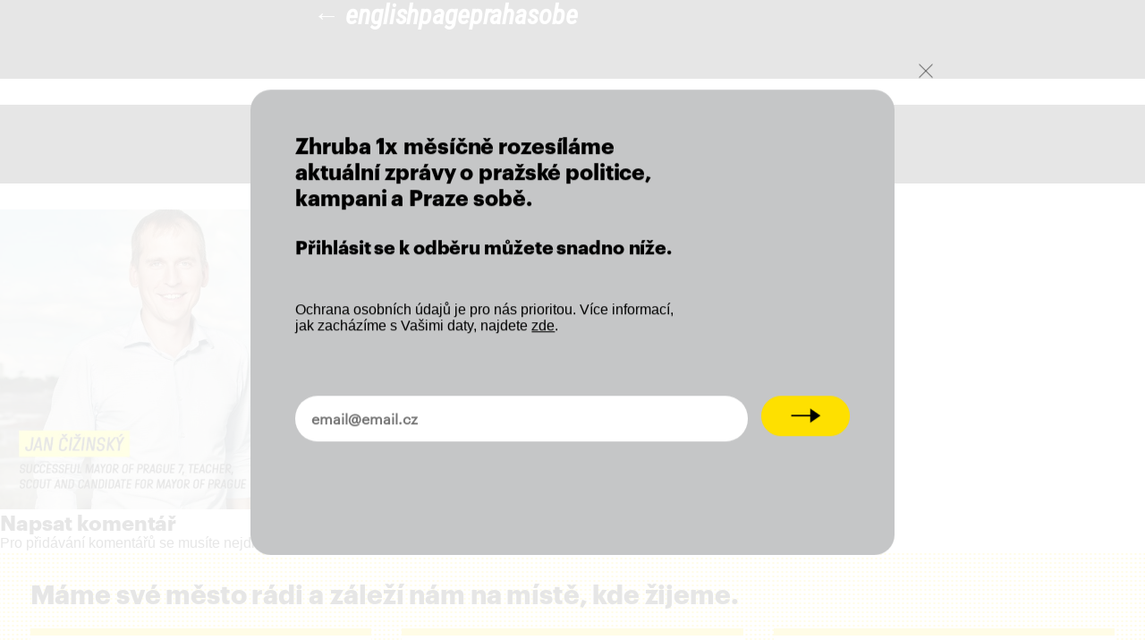

--- FILE ---
content_type: text/html; charset=UTF-8
request_url: https://prahasobe.cz/englishpageprahasobe/
body_size: 16665
content:
<!DOCTYPE html>
<html dir="ltr" lang="cs" prefix="og: https://ogp.me/ns#">
<head>


<meta charset="UTF-8" />
<meta name="viewport" content="width=device-width, height=device-height, initial-scale=1">
<meta property="fb:app_id" content="167059963901869">


<link href="https://prahasobe.cz/wp-content/themes/prahasobe/assets/apple-touch-icon.png" rel="apple-touch-icon">
<link rel="alternate icon" href="https://prahasobe.cz/wp-content/themes/prahasobe/assets/favicon.ico">


<link rel="prefetch" href="https://prahasobe.cz/wp-content/themes/prahasobe/assets/fonts/RobotoCondensed-Italic.woff" as="font" type="font/woff" crossorigin>
<link rel="prefetch" href="https://prahasobe.cz/wp-content/themes/prahasobe/assets/fonts/Graphik-Regular-Web.woff" as="font" type="font/woff" crossorigin>
<link rel="prefetch" href="https://prahasobe.cz/wp-content/themes/prahasobe/assets/fonts/GRAPHIK-BOLD-web.woff" as="font" type="font/woff" crossorigin>

<script src="https://prahasobe.cz/wp-content/themes/prahasobe/assets/js/libs/jquery-3.2.1.min.js"></script>
<!-- <script src="https://code.jquery.com/jquery-migrate-1.4.1.min.js"></script> -->

<!-- START WP_HEAD() -->
<title>englishpageprahasobe - PRAHA SOBĚ</title>

		<!-- All in One SEO 4.9.2 - aioseo.com -->
	<meta name="robots" content="max-image-preview:large" />
	<meta name="author" content="julie kochová"/>
	<link rel="canonical" href="https://prahasobe.cz/englishpageprahasobe/" />
	<meta name="generator" content="All in One SEO (AIOSEO) 4.9.2" />
		<meta property="og:locale" content="cs_CZ" />
		<meta property="og:site_name" content="PRAHA SOBĚ - Na vašem hlasu záleží" />
		<meta property="og:type" content="article" />
		<meta property="og:title" content="englishpageprahasobe - PRAHA SOBĚ" />
		<meta property="og:url" content="https://prahasobe.cz/englishpageprahasobe/" />
		<meta property="og:image" content="https://prahasobe.cz/wp-content/uploads/2025/02/jendahankaadam.jpg" />
		<meta property="og:image:secure_url" content="https://prahasobe.cz/wp-content/uploads/2025/02/jendahankaadam.jpg" />
		<meta property="og:image:width" content="970" />
		<meta property="og:image:height" content="646" />
		<meta property="article:published_time" content="2019-02-26T07:24:54+00:00" />
		<meta property="article:modified_time" content="2019-02-26T07:24:54+00:00" />
		<meta property="article:publisher" content="https://www.facebook.com/PRAHASOBE.CZ" />
		<meta name="twitter:card" content="summary" />
		<meta name="twitter:site" content="@PrahaSobe" />
		<meta name="twitter:title" content="englishpageprahasobe - PRAHA SOBĚ" />
		<meta name="twitter:creator" content="@PrahaSobe" />
		<meta name="twitter:image" content="https://prahasobe.cz/wp-content/uploads/2025/02/jendahankaadam-SQ.jpg" />
		<script type="application/ld+json" class="aioseo-schema">
			{"@context":"https:\/\/schema.org","@graph":[{"@type":"BreadcrumbList","@id":"https:\/\/prahasobe.cz\/englishpageprahasobe\/#breadcrumblist","itemListElement":[{"@type":"ListItem","@id":"https:\/\/prahasobe.cz#listItem","position":1,"name":"Home","item":"https:\/\/prahasobe.cz","nextItem":{"@type":"ListItem","@id":"https:\/\/prahasobe.cz\/englishpageprahasobe\/#listItem","name":"englishpageprahasobe"}},{"@type":"ListItem","@id":"https:\/\/prahasobe.cz\/englishpageprahasobe\/#listItem","position":2,"name":"englishpageprahasobe","previousItem":{"@type":"ListItem","@id":"https:\/\/prahasobe.cz#listItem","name":"Home"}}]},{"@type":"ItemPage","@id":"https:\/\/prahasobe.cz\/englishpageprahasobe\/#itempage","url":"https:\/\/prahasobe.cz\/englishpageprahasobe\/","name":"englishpageprahasobe - PRAHA SOB\u011a","inLanguage":"cs-CZ","isPartOf":{"@id":"https:\/\/prahasobe.cz\/#website"},"breadcrumb":{"@id":"https:\/\/prahasobe.cz\/englishpageprahasobe\/#breadcrumblist"},"author":{"@id":"https:\/\/prahasobe.cz\/blog\/author\/pspress\/#author"},"creator":{"@id":"https:\/\/prahasobe.cz\/blog\/author\/pspress\/#author"},"datePublished":"2019-02-26T07:24:54+01:00","dateModified":"2019-02-26T07:24:54+01:00"},{"@type":"Organization","@id":"https:\/\/prahasobe.cz\/#organization","name":"PrahaSobe","description":"Na va\u0161em hlasu z\u00e1le\u017e\u00ed","url":"https:\/\/prahasobe.cz\/","telephone":"+420602205425","logo":{"@type":"ImageObject","url":"https:\/\/prahasobe.cz\/wp-content\/uploads\/2022\/05\/AIO-PS-logo-1.png","@id":"https:\/\/prahasobe.cz\/englishpageprahasobe\/#organizationLogo","width":336,"height":336},"image":{"@id":"https:\/\/prahasobe.cz\/englishpageprahasobe\/#organizationLogo"},"sameAs":["https:\/\/www.facebook.com\/PRAHASOBE.CZ","https:\/\/www.twitter.com\/PrahaSobe","https:\/\/www.instagram.com\/prahasobe"]},{"@type":"Person","@id":"https:\/\/prahasobe.cz\/blog\/author\/pspress\/#author","url":"https:\/\/prahasobe.cz\/blog\/author\/pspress\/","name":"julie kochov\u00e1","image":{"@type":"ImageObject","@id":"https:\/\/prahasobe.cz\/englishpageprahasobe\/#authorImage","url":"https:\/\/secure.gravatar.com\/avatar\/9d35bc2da5c8cd7f4e0e2f068eeca3e3?s=96&d=mm&r=g","width":96,"height":96,"caption":"julie kochov\u00e1"}},{"@type":"WebSite","@id":"https:\/\/prahasobe.cz\/#website","url":"https:\/\/prahasobe.cz\/","name":"PRAHA SOB\u011a","description":"Na va\u0161em hlasu z\u00e1le\u017e\u00ed","inLanguage":"cs-CZ","publisher":{"@id":"https:\/\/prahasobe.cz\/#organization"}}]}
		</script>
		<!-- All in One SEO -->

<link rel='dns-prefetch' href='//s.w.org' />
<link rel="alternate" type="application/rss+xml" title="PRAHA SOBĚ &raquo; RSS zdroj" href="https://prahasobe.cz/feed/" />
<link rel="alternate" type="application/rss+xml" title="PRAHA SOBĚ &raquo; RSS komentářů" href="https://prahasobe.cz/comments/feed/" />
<link rel="alternate" type="application/rss+xml" title="PRAHA SOBĚ &raquo; RSS komentářů pro englishpageprahasobe" href="https://prahasobe.cz/feed/?attachment_id=50" />
<script type="text/javascript">
window._wpemojiSettings = {"baseUrl":"https:\/\/s.w.org\/images\/core\/emoji\/14.0.0\/72x72\/","ext":".png","svgUrl":"https:\/\/s.w.org\/images\/core\/emoji\/14.0.0\/svg\/","svgExt":".svg","source":{"concatemoji":"https:\/\/prahasobe.cz\/wp-includes\/js\/wp-emoji-release.min.js?ver=6.0.11"}};
/*! This file is auto-generated */
!function(e,a,t){var n,r,o,i=a.createElement("canvas"),p=i.getContext&&i.getContext("2d");function s(e,t){var a=String.fromCharCode,e=(p.clearRect(0,0,i.width,i.height),p.fillText(a.apply(this,e),0,0),i.toDataURL());return p.clearRect(0,0,i.width,i.height),p.fillText(a.apply(this,t),0,0),e===i.toDataURL()}function c(e){var t=a.createElement("script");t.src=e,t.defer=t.type="text/javascript",a.getElementsByTagName("head")[0].appendChild(t)}for(o=Array("flag","emoji"),t.supports={everything:!0,everythingExceptFlag:!0},r=0;r<o.length;r++)t.supports[o[r]]=function(e){if(!p||!p.fillText)return!1;switch(p.textBaseline="top",p.font="600 32px Arial",e){case"flag":return s([127987,65039,8205,9895,65039],[127987,65039,8203,9895,65039])?!1:!s([55356,56826,55356,56819],[55356,56826,8203,55356,56819])&&!s([55356,57332,56128,56423,56128,56418,56128,56421,56128,56430,56128,56423,56128,56447],[55356,57332,8203,56128,56423,8203,56128,56418,8203,56128,56421,8203,56128,56430,8203,56128,56423,8203,56128,56447]);case"emoji":return!s([129777,127995,8205,129778,127999],[129777,127995,8203,129778,127999])}return!1}(o[r]),t.supports.everything=t.supports.everything&&t.supports[o[r]],"flag"!==o[r]&&(t.supports.everythingExceptFlag=t.supports.everythingExceptFlag&&t.supports[o[r]]);t.supports.everythingExceptFlag=t.supports.everythingExceptFlag&&!t.supports.flag,t.DOMReady=!1,t.readyCallback=function(){t.DOMReady=!0},t.supports.everything||(n=function(){t.readyCallback()},a.addEventListener?(a.addEventListener("DOMContentLoaded",n,!1),e.addEventListener("load",n,!1)):(e.attachEvent("onload",n),a.attachEvent("onreadystatechange",function(){"complete"===a.readyState&&t.readyCallback()})),(e=t.source||{}).concatemoji?c(e.concatemoji):e.wpemoji&&e.twemoji&&(c(e.twemoji),c(e.wpemoji)))}(window,document,window._wpemojiSettings);
</script>
<style type="text/css">
img.wp-smiley,
img.emoji {
	display: inline !important;
	border: none !important;
	box-shadow: none !important;
	height: 1em !important;
	width: 1em !important;
	margin: 0 0.07em !important;
	vertical-align: -0.1em !important;
	background: none !important;
	padding: 0 !important;
}
</style>
	<link rel='stylesheet' id='wp-block-library-css'  href='https://prahasobe.cz/wp-includes/css/dist/block-library/style.min.css?ver=6.0.11' type='text/css' media='all' />
<link rel='stylesheet' id='aioseo/css/src/vue/standalone/blocks/table-of-contents/global.scss-css'  href='https://prahasobe.cz/wp-content/plugins/all-in-one-seo-pack/dist/Lite/assets/css/table-of-contents/global.e90f6d47.css?ver=4.9.2' type='text/css' media='all' />
<style id='filebird-block-filebird-gallery-style-inline-css' type='text/css'>
ul.filebird-block-filebird-gallery{margin:auto!important;padding:0!important;width:100%}ul.filebird-block-filebird-gallery.layout-grid{display:grid;grid-gap:20px;align-items:stretch;grid-template-columns:repeat(var(--columns),1fr);justify-items:stretch}ul.filebird-block-filebird-gallery.layout-grid li img{border:1px solid #ccc;box-shadow:2px 2px 6px 0 rgba(0,0,0,.3);height:100%;max-width:100%;-o-object-fit:cover;object-fit:cover;width:100%}ul.filebird-block-filebird-gallery.layout-masonry{-moz-column-count:var(--columns);-moz-column-gap:var(--space);column-gap:var(--space);-moz-column-width:var(--min-width);columns:var(--min-width) var(--columns);display:block;overflow:auto}ul.filebird-block-filebird-gallery.layout-masonry li{margin-bottom:var(--space)}ul.filebird-block-filebird-gallery li{list-style:none}ul.filebird-block-filebird-gallery li figure{height:100%;margin:0;padding:0;position:relative;width:100%}ul.filebird-block-filebird-gallery li figure figcaption{background:linear-gradient(0deg,rgba(0,0,0,.7),rgba(0,0,0,.3) 70%,transparent);bottom:0;box-sizing:border-box;color:#fff;font-size:.8em;margin:0;max-height:100%;overflow:auto;padding:3em .77em .7em;position:absolute;text-align:center;width:100%;z-index:2}ul.filebird-block-filebird-gallery li figure figcaption a{color:inherit}

</style>
<style id='global-styles-inline-css' type='text/css'>
body{--wp--preset--color--black: #000000;--wp--preset--color--cyan-bluish-gray: #abb8c3;--wp--preset--color--white: #ffffff;--wp--preset--color--pale-pink: #f78da7;--wp--preset--color--vivid-red: #cf2e2e;--wp--preset--color--luminous-vivid-orange: #ff6900;--wp--preset--color--luminous-vivid-amber: #fcb900;--wp--preset--color--light-green-cyan: #7bdcb5;--wp--preset--color--vivid-green-cyan: #00d084;--wp--preset--color--pale-cyan-blue: #8ed1fc;--wp--preset--color--vivid-cyan-blue: #0693e3;--wp--preset--color--vivid-purple: #9b51e0;--wp--preset--gradient--vivid-cyan-blue-to-vivid-purple: linear-gradient(135deg,rgba(6,147,227,1) 0%,rgb(155,81,224) 100%);--wp--preset--gradient--light-green-cyan-to-vivid-green-cyan: linear-gradient(135deg,rgb(122,220,180) 0%,rgb(0,208,130) 100%);--wp--preset--gradient--luminous-vivid-amber-to-luminous-vivid-orange: linear-gradient(135deg,rgba(252,185,0,1) 0%,rgba(255,105,0,1) 100%);--wp--preset--gradient--luminous-vivid-orange-to-vivid-red: linear-gradient(135deg,rgba(255,105,0,1) 0%,rgb(207,46,46) 100%);--wp--preset--gradient--very-light-gray-to-cyan-bluish-gray: linear-gradient(135deg,rgb(238,238,238) 0%,rgb(169,184,195) 100%);--wp--preset--gradient--cool-to-warm-spectrum: linear-gradient(135deg,rgb(74,234,220) 0%,rgb(151,120,209) 20%,rgb(207,42,186) 40%,rgb(238,44,130) 60%,rgb(251,105,98) 80%,rgb(254,248,76) 100%);--wp--preset--gradient--blush-light-purple: linear-gradient(135deg,rgb(255,206,236) 0%,rgb(152,150,240) 100%);--wp--preset--gradient--blush-bordeaux: linear-gradient(135deg,rgb(254,205,165) 0%,rgb(254,45,45) 50%,rgb(107,0,62) 100%);--wp--preset--gradient--luminous-dusk: linear-gradient(135deg,rgb(255,203,112) 0%,rgb(199,81,192) 50%,rgb(65,88,208) 100%);--wp--preset--gradient--pale-ocean: linear-gradient(135deg,rgb(255,245,203) 0%,rgb(182,227,212) 50%,rgb(51,167,181) 100%);--wp--preset--gradient--electric-grass: linear-gradient(135deg,rgb(202,248,128) 0%,rgb(113,206,126) 100%);--wp--preset--gradient--midnight: linear-gradient(135deg,rgb(2,3,129) 0%,rgb(40,116,252) 100%);--wp--preset--duotone--dark-grayscale: url('#wp-duotone-dark-grayscale');--wp--preset--duotone--grayscale: url('#wp-duotone-grayscale');--wp--preset--duotone--purple-yellow: url('#wp-duotone-purple-yellow');--wp--preset--duotone--blue-red: url('#wp-duotone-blue-red');--wp--preset--duotone--midnight: url('#wp-duotone-midnight');--wp--preset--duotone--magenta-yellow: url('#wp-duotone-magenta-yellow');--wp--preset--duotone--purple-green: url('#wp-duotone-purple-green');--wp--preset--duotone--blue-orange: url('#wp-duotone-blue-orange');--wp--preset--font-size--small: 13px;--wp--preset--font-size--medium: 20px;--wp--preset--font-size--large: 36px;--wp--preset--font-size--x-large: 42px;}.has-black-color{color: var(--wp--preset--color--black) !important;}.has-cyan-bluish-gray-color{color: var(--wp--preset--color--cyan-bluish-gray) !important;}.has-white-color{color: var(--wp--preset--color--white) !important;}.has-pale-pink-color{color: var(--wp--preset--color--pale-pink) !important;}.has-vivid-red-color{color: var(--wp--preset--color--vivid-red) !important;}.has-luminous-vivid-orange-color{color: var(--wp--preset--color--luminous-vivid-orange) !important;}.has-luminous-vivid-amber-color{color: var(--wp--preset--color--luminous-vivid-amber) !important;}.has-light-green-cyan-color{color: var(--wp--preset--color--light-green-cyan) !important;}.has-vivid-green-cyan-color{color: var(--wp--preset--color--vivid-green-cyan) !important;}.has-pale-cyan-blue-color{color: var(--wp--preset--color--pale-cyan-blue) !important;}.has-vivid-cyan-blue-color{color: var(--wp--preset--color--vivid-cyan-blue) !important;}.has-vivid-purple-color{color: var(--wp--preset--color--vivid-purple) !important;}.has-black-background-color{background-color: var(--wp--preset--color--black) !important;}.has-cyan-bluish-gray-background-color{background-color: var(--wp--preset--color--cyan-bluish-gray) !important;}.has-white-background-color{background-color: var(--wp--preset--color--white) !important;}.has-pale-pink-background-color{background-color: var(--wp--preset--color--pale-pink) !important;}.has-vivid-red-background-color{background-color: var(--wp--preset--color--vivid-red) !important;}.has-luminous-vivid-orange-background-color{background-color: var(--wp--preset--color--luminous-vivid-orange) !important;}.has-luminous-vivid-amber-background-color{background-color: var(--wp--preset--color--luminous-vivid-amber) !important;}.has-light-green-cyan-background-color{background-color: var(--wp--preset--color--light-green-cyan) !important;}.has-vivid-green-cyan-background-color{background-color: var(--wp--preset--color--vivid-green-cyan) !important;}.has-pale-cyan-blue-background-color{background-color: var(--wp--preset--color--pale-cyan-blue) !important;}.has-vivid-cyan-blue-background-color{background-color: var(--wp--preset--color--vivid-cyan-blue) !important;}.has-vivid-purple-background-color{background-color: var(--wp--preset--color--vivid-purple) !important;}.has-black-border-color{border-color: var(--wp--preset--color--black) !important;}.has-cyan-bluish-gray-border-color{border-color: var(--wp--preset--color--cyan-bluish-gray) !important;}.has-white-border-color{border-color: var(--wp--preset--color--white) !important;}.has-pale-pink-border-color{border-color: var(--wp--preset--color--pale-pink) !important;}.has-vivid-red-border-color{border-color: var(--wp--preset--color--vivid-red) !important;}.has-luminous-vivid-orange-border-color{border-color: var(--wp--preset--color--luminous-vivid-orange) !important;}.has-luminous-vivid-amber-border-color{border-color: var(--wp--preset--color--luminous-vivid-amber) !important;}.has-light-green-cyan-border-color{border-color: var(--wp--preset--color--light-green-cyan) !important;}.has-vivid-green-cyan-border-color{border-color: var(--wp--preset--color--vivid-green-cyan) !important;}.has-pale-cyan-blue-border-color{border-color: var(--wp--preset--color--pale-cyan-blue) !important;}.has-vivid-cyan-blue-border-color{border-color: var(--wp--preset--color--vivid-cyan-blue) !important;}.has-vivid-purple-border-color{border-color: var(--wp--preset--color--vivid-purple) !important;}.has-vivid-cyan-blue-to-vivid-purple-gradient-background{background: var(--wp--preset--gradient--vivid-cyan-blue-to-vivid-purple) !important;}.has-light-green-cyan-to-vivid-green-cyan-gradient-background{background: var(--wp--preset--gradient--light-green-cyan-to-vivid-green-cyan) !important;}.has-luminous-vivid-amber-to-luminous-vivid-orange-gradient-background{background: var(--wp--preset--gradient--luminous-vivid-amber-to-luminous-vivid-orange) !important;}.has-luminous-vivid-orange-to-vivid-red-gradient-background{background: var(--wp--preset--gradient--luminous-vivid-orange-to-vivid-red) !important;}.has-very-light-gray-to-cyan-bluish-gray-gradient-background{background: var(--wp--preset--gradient--very-light-gray-to-cyan-bluish-gray) !important;}.has-cool-to-warm-spectrum-gradient-background{background: var(--wp--preset--gradient--cool-to-warm-spectrum) !important;}.has-blush-light-purple-gradient-background{background: var(--wp--preset--gradient--blush-light-purple) !important;}.has-blush-bordeaux-gradient-background{background: var(--wp--preset--gradient--blush-bordeaux) !important;}.has-luminous-dusk-gradient-background{background: var(--wp--preset--gradient--luminous-dusk) !important;}.has-pale-ocean-gradient-background{background: var(--wp--preset--gradient--pale-ocean) !important;}.has-electric-grass-gradient-background{background: var(--wp--preset--gradient--electric-grass) !important;}.has-midnight-gradient-background{background: var(--wp--preset--gradient--midnight) !important;}.has-small-font-size{font-size: var(--wp--preset--font-size--small) !important;}.has-medium-font-size{font-size: var(--wp--preset--font-size--medium) !important;}.has-large-font-size{font-size: var(--wp--preset--font-size--large) !important;}.has-x-large-font-size{font-size: var(--wp--preset--font-size--x-large) !important;}
</style>
<link rel='stylesheet' id='pb_animate-css'  href='https://prahasobe.cz/wp-content/plugins/ays-popup-box/public/css/animate.css?ver=6.1.1' type='text/css' media='all' />
<link rel='stylesheet' id='contact-form-7-css'  href='https://prahasobe.cz/wp-content/plugins/contact-form-7/includes/css/styles.css?ver=5.7.7' type='text/css' media='all' />
<link rel='stylesheet' id='cmplz-general-css'  href='https://prahasobe.cz/wp-content/plugins/complianz-gdpr/assets/css/cookieblocker.min.css?ver=1766396261' type='text/css' media='all' />
<script type='text/javascript' id='ays-pb-js-extra'>
/* <![CDATA[ */
var pbLocalizeObj = {"ajax":"https:\/\/prahasobe.cz\/wp-admin\/admin-ajax.php","seconds":"seconds","thisWillClose":"This will close in","icons":{"close_icon":"<svg class=\"ays_pb_material_close_icon\" xmlns=\"https:\/\/www.w3.org\/2000\/svg\" height=\"36px\" viewBox=\"0 0 24 24\" width=\"36px\" fill=\"#000000\" alt=\"Pop-up Close\"><path d=\"M0 0h24v24H0z\" fill=\"none\"\/><path d=\"M19 6.41L17.59 5 12 10.59 6.41 5 5 6.41 10.59 12 5 17.59 6.41 19 12 13.41 17.59 19 19 17.59 13.41 12z\"\/><\/svg>","close_circle_icon":"<svg class=\"ays_pb_material_close_circle_icon\" xmlns=\"https:\/\/www.w3.org\/2000\/svg\" height=\"24\" viewBox=\"0 0 24 24\" width=\"36\" alt=\"Pop-up Close\"><path d=\"M0 0h24v24H0z\" fill=\"none\"\/><path d=\"M12 2C6.47 2 2 6.47 2 12s4.47 10 10 10 10-4.47 10-10S17.53 2 12 2zm5 13.59L15.59 17 12 13.41 8.41 17 7 15.59 10.59 12 7 8.41 8.41 7 12 10.59 15.59 7 17 8.41 13.41 12 17 15.59z\"\/><\/svg>","volume_up_icon":"<svg class=\"ays_pb_fa_volume\" xmlns=\"https:\/\/www.w3.org\/2000\/svg\" height=\"24\" viewBox=\"0 0 24 24\" width=\"36\"><path d=\"M0 0h24v24H0z\" fill=\"none\"\/><path d=\"M3 9v6h4l5 5V4L7 9H3zm13.5 3c0-1.77-1.02-3.29-2.5-4.03v8.05c1.48-.73 2.5-2.25 2.5-4.02zM14 3.23v2.06c2.89.86 5 3.54 5 6.71s-2.11 5.85-5 6.71v2.06c4.01-.91 7-4.49 7-8.77s-2.99-7.86-7-8.77z\"\/><\/svg>","volume_mute_icon":"<svg xmlns=\"https:\/\/www.w3.org\/2000\/svg\" height=\"24\" viewBox=\"0 0 24 24\" width=\"24\"><path d=\"M0 0h24v24H0z\" fill=\"none\"\/><path d=\"M7 9v6h4l5 5V4l-5 5H7z\"\/><\/svg>"}};
/* ]]> */
</script>
<script type='text/javascript' src='https://prahasobe.cz/wp-content/plugins/ays-popup-box/public/js/ays-pb-public.js?ver=6.1.1' id='ays-pb-js'></script>
<link rel="https://api.w.org/" href="https://prahasobe.cz/wp-json/" /><link rel="alternate" type="application/json" href="https://prahasobe.cz/wp-json/wp/v2/media/50" /><link rel="EditURI" type="application/rsd+xml" title="RSD" href="https://prahasobe.cz/xmlrpc.php?rsd" />
<link rel="wlwmanifest" type="application/wlwmanifest+xml" href="https://prahasobe.cz/wp-includes/wlwmanifest.xml" /> 
<meta name="generator" content="WordPress 6.0.11" />
<link rel='shortlink' href='https://prahasobe.cz/?p=50' />
<link rel="alternate" type="application/json+oembed" href="https://prahasobe.cz/wp-json/oembed/1.0/embed?url=https%3A%2F%2Fprahasobe.cz%2Fenglishpageprahasobe%2F" />
<link rel="alternate" type="text/xml+oembed" href="https://prahasobe.cz/wp-json/oembed/1.0/embed?url=https%3A%2F%2Fprahasobe.cz%2Fenglishpageprahasobe%2F&#038;format=xml" />
			<style>.cmplz-hidden {
					display: none !important;
				}</style>		<style type="text/css" id="wp-custom-css">
			.bg-img,
.img-container {
    margin-bottom: -5vmax !important;
    /* background-position: left 75%!important;*/
}


.grecaptcha-badge {
  right: -280px !important;
}

/* PŘIDEJTE SE 11-2022 */

.icon-list {
  margin-top: 0!important;
}

.split-cols-container {
	gap: 0 !important;
	overflow: hidden;
}
.split-cols-container .wp-block-column:first-child {
	margin: 0;
	order: 2;
}
.img-bg-fill-column {
	position: relative;
	overflow: hidden;
	margin-left: 0 !important;
	min-height: 350px;
	color: var(--ps-yellow);
	padding: calc((24px + (800vw - 2560px)/1600)*0.75) calc(24px + 16*(100vw - 320px)/1600);
}

.img-bg-fill-column *:not(.abs-center){
	position: relative;
}

@media screen and (orientation: landscape) {
	.img-bg-fill-column {		
		min-height:450px;
	}
	.split-cols-container .wp-block-column:first-child {
order: 0;
}
}

.fill-content {
	width: 100%;
	z-index: 0;
	top: 50%;
	transform: translate(-50%, -50%);
	margin: 0!important;
}
.fill-content img {
	min-width: 100%;
	min-height: 100%;
	object-fit: cover;
	max-width: 110%;
}


.flex-jc-space-between {
	display: flex;
	flex-direction: column;
	justify-content: space-between;
}

.flex-col-jc-flex-end {
	display: flex;
	flex-direction: column;
	justify-content: flex-end;
}
.link-icon {	
	display: inline-block;	
	margin: 1em 0.5em 0 0;	
}
.link-icon a {	
	width: calc(40px + -8*(100vw - 320px)/1600);
	height: calc(40px + -8*(100vw - 320px)/1600);
	font-size: 0;
	display: block;
	background: var(--white);
	border-radius: 50%;
	border: 1px solid var(--black);
	cursor: pointer;	
	background-position: center;
	background-repeat: no-repeat;
	position: relative;
	box-shadow: 0 3px 0 var(--black);
}
.link-icon a[href^="https://www.facebook.com/"] {
  background-image: url("data:image/svg+xml,%3Csvg xmlns='http://www.w3.org/2000/svg' viewBox='0 0 500 500'%3E%3Cpath fill='%23020200' d='M324.9 256.2h-48.4V429H204V256.2h-36.3v-59.6H204v-35.7c0-48.6 20.5-77.5 78.6-77.5H331V143h-30.2c-22.6 0-24.1 8.3-24.1 23.9l-.1 29.8h54.8l-6.5 59.5z'/%3E%3C/svg%3E");	
  background-size: auto 90%;
	
}
.link-icon a[href^="https://www.instagram.com/"] {
background-image: url("data:image/svg+xml,%3Csvg xmlns='http://www.w3.org/2000/svg' viewBox='0 0 500 500'%3E%3Cpath d='M349.8 114.7H149.3c-19 0-34.6 15.6-34.6 34.6v200.5c0 19 15.6 34.6 34.6 34.6h200.5c19 0 34.6-15.6 34.6-34.6V149.3c0-19-15.5-34.6-34.6-34.6zm-50.7 42.1c0-6.7 5.5-12.1 12.1-12.1h30.5c6.7 0 12.1 5.5 12.1 12.1v29.1c0 6.7-5.5 12.1-12.1 12.1h-30.5c-6.7 0-12.1-5.5-12.1-12.1v-29.1zm-49.3 39.7c29.9 0 54.2 23.5 54.2 52.5s-24.3 52.5-54.2 52.5-54.1-23.5-54.1-52.5 24.2-52.5 54.1-52.5zM354 342.7c0 5.9-4.8 10.7-10.7 10.7H155.4c-5.9 0-10.7-4.8-10.7-10.7V228.8h24.8c-2.2 7.3-3.5 15.1-3.5 23.1 0 44.9 37.5 81.2 83.8 81.2s83.8-36.4 83.8-81.2c0-8-1.2-15.8-3.5-23.1H354v113.9z'/%3E%3C/svg%3E");
}
.calendar-container iframe {
	width: 100%;
	max-width: 100%;
}
h1.mega,
h2.mega {
font-size: calc(24px + (64 - 24) * ((100vw - 320px) / (2560 - 320))) !important;
	line-height: 1em !important;
}

.custom-fs-subheadline {
	font-size: calc(16px + (26 - 16) * ((100vw - 320px) / (1920 - 320)));
}

.drop-shadow {
	
	text-shadow: 0 0.085em 0 var(--black);
}

/* Inline #27 | https://prahasobe.cz/nl-signup-vitejte/ */

.custom-bgc-white {
--custom-bgc: #fff;
}


  .section-press--content {
		justify-content: flex-start !important;
    gap: 30px;
  }

.about-list h2 {
	width: 100%;
}

.article-item ul.list-tick li {
	margin-left: .5em;
}
.article-item ul.list-tick li::before {
	content: "";
	width: 1rem;
	height: 1rem;
	background: transparent url("data:image/svg+xml,%3Csvg xmlns='http://www.w3.org/2000/svg' width='24' height='24' viewBox='0 0 24 24'%3E%3Cpath d='M20.285 2l-11.285 11.567-5.286-5.011-3.714 3.716 9 8.728 15-15.285z'/%3E%3C/svg%3E") center center no-repeat;
	background-size: contain;
	top: .15rem;
	left: -.5em;
}

.about-us-contact .insta {
    background-image: url(../images/icon-instagram.svg);
}


/* style.css | https://prahasobe.cz/wp-content/themes/prahasobe/assets/css/style.css?v2024-13-03.4 */


		</style>
		<!-- END WP_HEAD() -->

<!--[if lt IE]>
<style></style>
<![endif]-->


<style>
	/* CRITICAL CSS */
	body {font-family: -apple-system,BlinkMacSystemFont,"Segoe UI",Roboto,Oxygen-Sans,Ubuntu,Cantarell,"Helvetica Neue",sans-serif; font-weight: normal; }
	.is-accordeon ul {padding-left: 1em; transition:  height 350m ease-out; position: relative; } .is-accordeon .wp-block-spacer + .petice-direct-download {width:  100%; } .overflow {overflow: hidden; height: 1.5em; } .accord-click {position: relative; display: block; width: 100%; cursor: pointer; } .accord-click::after {content:  "+"; position: absolute; line-height: 1em; display: inline-block; width: 1em; top: 0.3em; right: 0; } .accord-clicked::after {content: "–"; } .overflow.active {height: initial;}

	.menu-multilang-menu-container a[href^="https://prahasobe.cz/english/"] {
		background: url(https://prahasobe.cz/wp-content/themes/prahasobe/assets/images/flag-gb.svg) center center no-repeat;
	}
	.menu-multilang-menu-container a[href^="https://prahasobe.cz/deutsch/"] {
		background: url(https://prahasobe.cz/wp-content/themes/prahasobe/assets/images/flag-de.svg) center center no-repeat;
	}
	.menu-multilang-menu-container a[href^="https://prahasobe.cz/slovensky/"] {
		background: url(https://prahasobe.cz/wp-content/themes/prahasobe/assets/images/flag-sk.svg) center center no-repeat;
	}
	.menu-multilang-menu-container a[href^="https://prahasobe.cz/tiengviet/"] {
		background: url(https://prahasobe.cz/wp-content/themes/prahasobe/assets/images/flag-vn.svg) center center no-repeat;
	} 
	.menu-multilang-menu-container a[href^="https://prahasobe.cz/ukrayinskoyu/"] {
		background: url(https://prahasobe.cz/wp-content/themes/prahasobe/assets/images/flag-ua.svg) center center no-repeat;
	} 
</style>


<link rel="stylesheet" type="text/css" href="https://prahasobe.cz/wp-content/themes/prahasobe/assets/css/style.css?v2025-14-08.3" />
<link rel="stylesheet" type="text/css" href="https://prahasobe.cz/wp-content/themes/prahasobe/assets/css/style-podporit.css?v2022-07-09.3" />

</head>

<body class="attachment attachment-template-default single single-attachment postid-50 attachmentid-50 attachment-jpeg">
<!-- MULTISTEP NL FORM -->
<!-- BODY OVERLAY -->
<div class="body-blackout"></div>

<!-- MODAL POPUP -->
<style>
	.body-blackout { position: fixed; z-index: 1010; left: 0; top: 0; width: 100%; height: 100vh; background-color: hsla(0, 0%, 100%, 0.9); display: none;
		&.is-blacked-out { display: block; } }
</style>
<div class="popup-modal" id="popupmodal_ID">
	<button id="popup_confirm_ID" class="btn popup-close-btn fas fa-2x fa-times text-white bg-primary p-3 popup-modal__close">close</button>
	<div class="popup-modal-content" id="popup_content_ID" data-theme="dark">
		<div class="popup-modal-content--header">
			<h2 class="">Zhruba 1x&nbsp;měsíčně rozesíláme aktuální&nbsp;zprávy o&nbsp;pražské politice, kampani a&nbsp;Praze&nbsp;sobě.</h2>
			<h4 class="mar-T">Přihlásit se k odběru můžete snadno&nbsp;níže.</h4>
		</div>
		
<div class="multistep-widget">
    <div id="mc_embed_signup" class="multistep-widget--form_container">
    
<form action="#" method="post" id="PS-nl-subscribe-form_ID" name="PS-nl-subscribe-form" class="validate multistep-widget--form" novalidate="">
    <div id="mc_embed_signup_scroll" class="multistep-widget--form_inner">
        <div class="multistep-widget--form_section-container">
            <div style="position: absolute; left: -5000px;" aria-hidden="true">
                <input type="text" name="origin" value="pswebnwsl" id="edit-url" class="hidden" style="width:0;height:0;">
            </div>
    <!-- 1 -->
            <div class="multistep-widget--form_section multistep-widget--form_section--row group-one" id="one">
                <div class="form-item plain multistep-widget--form_section--caption">
                    <p class="plain">Ochrana osobních údajů je pro nás&nbsp;prioritou. Více&nbsp;informací, jak zacházíme s&nbsp;Vašimi daty, najdete&nbsp;<a class="" href="https://prahasobe.cz/ochrana-osobnich-udaju/">zde</a>.</p>
                </div>
                <div class="mc-field-group-container--row">
                    <div class="form-item mc-field-group input-container">
                        <input type="email" value="" name="email" placeholder="email@email.cz" class="required email plain" id="PS-EMAIL_ID" required="">

                        <span id="email-error" class="error-message" role="alert"></span>
                        <label for="PS-EMAIL_ID" class="label-as-placeholder">Novinky ve vašem mailu</label>
                    </div>
                    <div class="form-item clear step-btn-container plain ">
                        <button class="button btn-next btn-step-nav" type="button" id="" data-step="1">Next</button>
                    </div>
                </div>
            </div>

    <!-- 2 -->
            <div class="multistep-widget--form_section multistep-widget--form_section--row group-two" id="two">
                <div class="form-item plain multistep-widget--form_section--caption">
                    <p class="plain">Můžete nám na sebe nechat&nbsp;telefon. Budeme&nbsp;mít možnost Vám připomenout, že se blíží volby, nebo Vám poslat zprávu, kdyby se stalo něco&nbsp;důležitého.</p>
                </div>
                <div class="mc-field-group-container--row">
                    <div class="form-item mc-field-group-container mc-field-group-container--row">
                        <div class="mc-field-group input-container">
                            <input value="" type="text" id="PS-NAME_ID" name="name" placeholder="Jméno Příjmení" class="email plain">
                            <span id="email-error" class="error-message" role="alert"></span>
                            <label for="name" class="label-as-placeholder">Jméno</label>
                        </div>
                        <div class="mc-field-group input-container">
                            <input value="" type="tel" id="PS-PHONE_ID" name="phoneNum" placeholder="+420 …" class="email plain">
                            <label for="phoneNum" class="label-as-placeholder">Telefon</label>
                        </div>
                    </div>
                    <div class="form-item clear step-btn-container plain ">
                        <button class="button btn-next btn-step-nav" type="button" id="" data-step="2">Next</button>
                    </div>
                </div>
            </div>
    <!-- 3 -->
            <div class="multistep-widget--form_section multistep-widget--form_section--row group-three" id="three">
                <div class="form-item plain multistep-widget--form_section--caption">
                    <p class="plain">Přihlášením k&nbsp;newsletteru vyjadřujete souhlas se&nbsp;<a class="" href="https://prahasobe.cz/ochrana-osobnich-udaju/">zpracováním osobních&nbsp;údajů</a>.</p>
                    <p class="plain select-info">Nejste z Prahy? Zvolte „Jiné“</p>
                </div>
                <div class="mc-field-group-container--row">
                   <div class="form-item mc-field-group input-container mc-input--select">
                        <label for="mc" class="label-as-placeholder">Městská část, kde bydlím</label>
                        <select id="districtNameID" class="widthHeight style" name="mc">
                            <option value="">Městská část, kde bydlím</option>
                            <option value="1">Praha 1</option>
                            <option value="2">Praha 2</option>
                            <option value="3">Praha 3</option>
                            <option value="4">Praha 4</option>
                            <option value="5">Praha 5</option>
                            <option value="6">Praha 6</option>
                            <option value="7">Praha 7</option>
                            <option value="8">Praha 8</option>
                            <option value="9">Praha 9</option>
                            <option value="10">Praha 10</option>
                            <option value="11">Praha 11</option>
                            <option value="12">Praha 12</option>
                            <option value="13">Praha 13</option>
                            <option value="14">Praha 14</option>
                            <option value="15">Praha 15</option>
                            <option value="16">Praha 16</option>
                            <option value="17">Praha 17</option>
                            <option value="18">Praha 18</option>
                            <option value="19">Praha 19</option>
                            <option value="20">Praha 20</option>
                            <option value="21">Praha 21</option>
                            <option value="22">Praha 22</option>
                            <option value="23">Benice</option>
                            <option value="24">Běchovice</option>
                            <option value="25">Březiněves</option>
                            <option value="26">Čakovice</option>
                            <option value="27">Ďáblice</option>
                            <option value="28">Dolní Chabry</option>
                            <option value="29">Dolní Měcholupy</option>
                            <option value="30">Dolní Počernice</option>
                            <option value="31">Dubeč</option>
                            <option value="32">Klánovice</option>
                            <option value="33">Koloděje</option>
                            <option value="34">Kolovraty</option>
                            <option value="35">Královice</option>
                            <option value="36">Křeslice</option>
                            <option value="41">Kunratice</option>
                            <option value="37">Libuš</option>
                            <option value="38">Lipence</option>
                            <option value="39">Lochkov</option>
                            <option value="40">Lysolaje</option>
                            <option value="43">Nebušice</option>
                            <option value="44">Nedvězí</option>
                            <option value="45">Petrovice</option>
                            <option value="46">Přední Kopanina</option>
                            <option value="47">Řeporyje</option>
                            <option value="91">Satalice</option>
                            <option value="48">Slivenec</option>
                            <option value="42">Suchdol</option>
                            <option value="49">Šeberov</option>
                            <option value="50">Štěrboholy</option>
                            <option value="51">Troja</option>
                            <option value="52">Újezd</option>
                            <option value="53">Velká Chuchle</option>
                            <option value="54">Vinoř</option>
                            <option value="55">Zbraslav</option>
                            <option value="56">Zličín</option>
                            <option value="57">Jiné</option>
                        </select>
                        <span id="email-error" class="error-message" role="alert"></span>
                    </div>
                    <!-- REAL PEOPLE SHOULD NOT FILL THIS IN AND EXPECT GOOD THINGS - DO NOT REMOVE THIS OR RISK FORM BOT SIGNUPS -->
                    <div style="position: absolute; left: -5000px;" aria-hidden="true">
                        <input type="text" name="b_fb3b2e23a20226223d7fd78a0_abb3da898c" tabindex="-1" value="">
                    </div>
                    <!-- END -->
                    <div class="form-item clear submit-btn-container plain ">
                        <input type="submit" value="Odebírat newsletter" name="subscribe" id="PS-embedded-subscribe_ID" class="button caps plain form-submit" disabled="disabled">
                    </div>
                </div>
                
            </div>
        </div>
      
        <div class="multistep-widget--form_section multistep-widget--form_section-stepnav--container">
            <button class="step-btn btn-step-nav p-events-none" data-step="0" type="button" id="step1"></button>
            <button class="step-btn btn-step-nav p-events-none" data-step="1" type="button" id="step2"></button>
            <button class="step-btn btn-step-nav p-events-none" data-step="2" type="button" id="step3"></button>
            <div class="visual-navbar" id="stepIndicator" data-indicate-step="0"></div>
            <span id="stepInfo"></span>
        </div>
    </div>
</form>
</div>
</div>
	</div>
</div>
<!-- END MODAL POPUP --><!-- END MULTISTEP NL FORM -->

	<script> document.body.className="js";</script><section id="content" role="main">
<header class="header">
<h1 class="entry-title">englishpageprahasobe <span class="meta-sep">|</span> <a href="https://prahasobe.cz/englishpageprahasobe/" title="Return to englishpageprahasobe" rev="attachment"><span class="meta-nav">&larr; </span>englishpageprahasobe</a></h1> <!-- <section class="entry-meta">
<span class="author vcard"><a href="https://prahasobe.cz/blog/author/pspress/" title="Příspěvky od julie kochová" rel="author">julie kochová</a></span>
<span class="meta-sep"> | </span>
<span class="entry-date">26.02. 2019</span>
</section> --></header>
<article id="post-50" class="post-50 attachment type-attachment status-inherit hentry">
<header class="header">
<nav id="nav-above" class="navigation" role="navigation">
<div class="nav-previous"><a href='https://prahasobe.cz/181012-carousell-asi-lepsi-rozmer/'>&larr;</a></div>
<div class="nav-next"><a href='https://prahasobe.cz/povoleni/'>&rarr;</a></div>
</nav>
</header>
<section class="entry-content">
<div class="entry-attachment">
<p class="attachment"><a href="https://prahasobe.cz/wp-content/uploads/2019/02/englishpageprahasobe.jpg" title="englishpageprahasobe" rel="attachment"><img src="https://prahasobe.cz/wp-content/uploads/2019/02/englishpageprahasobe-1024x536.jpg" width="640" height="335" class="attachment-medium" alt="" /></a></p>
</div>
<div class="entry-caption"></div>
</section>
</article>
<section id="comments">
	<div id="respond" class="comment-respond">
		<h3 id="reply-title" class="comment-reply-title">Napsat komentář</h3><p class="must-log-in">Pro přidávání komentářů se musíte nejdříve <a href="https://prahasobe.cz/wp-login.php?redirect_to=https%3A%2F%2Fprahasobe.cz%2Fenglishpageprahasobe%2F">přihlásit</a>.</p>	</div><!-- #respond -->
	</section></section>
<aside id="sidebar" role="complementary">
</aside>
<link rel="stylesheet" type="text/css" href="https://prahasobe.cz/wp-content/themes/prahasobe/assets/css/wp-fixes.css?v2022-04-23" />

<article class="about-content">
	<div class="in">
		
<h1>Máme své město rádi a&nbsp;záleží nám na místě, kde žijeme.</h1>
  <div class="about-list"><ul>
    <li><div class="desc">
      <h2><a href="https://prahasobe.cz/vize/#petcilu">Pět jasných cílů pro&nbsp;Prahu</a></h2>
      <p>Pohodlná a&nbsp;rychlá doprava pro&nbsp;všechny</p>
      <p>Kvalitní školy a&nbsp;dostupné sociální&nbsp;služby</p>
      <p>Poctivá a&nbsp;otevřená správa městských&nbsp;financí</p>
      <p>Péče o&nbsp;kulturu a&nbsp;regulace masového&nbsp;turismu</p>
      <p>Město ohleduplné k&nbsp;lidem i&nbsp;přírodě</p>
      <a href="https://prahasobe.cz/vize/" class="btn btn-middle btn-yellow">Číst Vizi</a>
    </div></li>
    <li><div class="desc">
      <h2><a href="https://prahasobe.cz/zapojit-se/" class="">Zapojte se</a></h2>
      <p>Odebírejte náš newsletter</p>
      <p>Přidejte svůj lajk, sledujte nás na <a href="https://www.facebook.com/PRAHASOBE.CZ" class="">facebooku</a>, <a href="https://www.instagram.com/prahasobe" class="">Instagramu</a>, <a href="https://twitter.com/PRAHASOBE" class="">X</a>, <a href="https://www.linkedin.com/company/praha-sob%C4%9B/" class="">LinkedIn</a> a&nbsp;<a href="https://www.tiktok.com/@praha.sobe" class="">Tiktok</a></p>
      <p>Přijďte na setkání s&nbsp;námi</p>
      <p>Dejte nám vědět, co je potřeba změnit</p>
      <a href="https://prahasobe.cz/zapojit-se/" class="btn btn-middle btn-yellow">Chci se&nbsp;zapojit</a>
    </div></li>
    <li><div class="desc">
      <h2><a href="https://prahasobe.cz/podporit/#darujte">Podpořte naši kampaň</a></h2>
      <p>Připojte&nbsp;se&nbsp;k&nbsp;nám a&nbsp;podpořte naši činnost finančním příspěvkem – ať&nbsp;se&nbsp;o&nbsp;výsledcích naší práce lidé&nbsp;dozvědí!</p>
<p>Za každou podporu děkujeme!</p>
      <a href="https://prahasobe.cz/podporit/" class="btn btn-middle btn-yellow">Chci podpořit kampaň</a> <!-- -->
    </div></li>
  </ul></div>
		</div>
</article>

<footer class="section-footer">
	<div class="in footer-container">
	<!-- div.section-footer--subnav_group -->
	<div class="section-footer--column section-footer--column_subnav">
		<div id="nav_menu-3" class="section-footer--column_container widget_nav_menu"><h4 class="widget-title">O nás</h4><div class="menu-footer-subnav-1-container"><ul id="menu-footer-subnav-1" class="menu"><li id="menu-item-1627" class="menu-item menu-item-type-post_type menu-item-object-page menu-item-1627"><a href="https://prahasobe.cz/vize/">Naše vize</a></li>
<li id="menu-item-5264" class="menu-item menu-item-type-post_type menu-item-object-page menu-item-5264"><a href="https://prahasobe.cz/pracujeme/">Naše výsledky</a></li>
<li id="menu-item-5096" class="menu-item menu-item-type-post_type menu-item-object-page menu-item-5096"><a href="https://prahasobe.cz/tym/">Naši lidé</a></li>
</ul></div></div><div id="nav_menu-4" class="section-footer--column_container widget_nav_menu"><h4 class="widget-title">Pracujeme pro&nbsp;Prahu</h4><div class="menu-footer-subnav-2-container"><ul id="menu-footer-subnav-2" class="menu"><li id="menu-item-1628" class="menu-item menu-item-type-post_type menu-item-object-page menu-item-1628"><a href="https://prahasobe.cz/aktuality/">Novinky</a></li>
</ul></div></div><div id="nav_menu-5" class="section-footer--column_container widget_nav_menu"><h4 class="widget-title">Zapojte se</h4><div class="menu-footer-subnav-3-container"><ul id="menu-footer-subnav-3" class="menu"><li id="menu-item-1631" class="menu-item menu-item-type-custom menu-item-object-custom menu-item-1631"><a href="https://prahasobe.cz/zapojit-se/#vase-podnety">Pošlete nám vzkaz</a></li>
<li id="menu-item-1634" class="menu-item menu-item-type-custom menu-item-object-custom menu-item-1634"><a href="https://prahasobe.cz/zapojit-se/#poznat-se-osobne">Sousedská setkání</a></li>
</ul></div></div><div id="nav_menu-6" class="section-footer--column_container widget_nav_menu"><h4 class="widget-title">Městské části</h4><div class="menu-footer-subnav-mc-container"><ul id="menu-footer-subnav-mc" class="menu"><li id="menu-item-1636" class="menu-item menu-item-type-custom menu-item-object-custom menu-item-1636"><a href="https://www.praha1sobe.cz/">PRAHA 1 SOBĚ</a></li>
<li id="menu-item-2234" class="menu-item menu-item-type-custom menu-item-object-custom menu-item-2234"><a href="https://prahasobe.cz/praha2">PRAHA 2 SOBĚ</a></li>
<li id="menu-item-2235" class="menu-item menu-item-type-custom menu-item-object-custom menu-item-2235"><a href="https://prahasobe.cz/praha3/">PRAHA 3 SOBĚ</a></li>
<li id="menu-item-1635" class="caps ff-ps menu-item menu-item-type-custom menu-item-object-custom menu-item-1635"><a href="https://p5sobe.cz/">PRAHA 5 SOBĚ</a></li>
<li id="menu-item-1637" class="menu-item menu-item-type-custom menu-item-object-custom menu-item-1637"><a href="https://prahasobe.cz/praha6sobe/">PRAHA 6 SOBĚ</a></li>
<li id="menu-item-1638" class="menu-item menu-item-type-custom menu-item-object-custom menu-item-1638"><a href="http://praha7sobe.cz/">PRAHA 7 SOBĚ</a></li>
<li id="menu-item-1660" class="menu-item menu-item-type-custom menu-item-object-custom menu-item-1660"><a href="http://8zije.cz/">8žije a&nbsp;PRAHA SOBĚ</a></li>
<li id="menu-item-1639" class="menu-item menu-item-type-custom menu-item-object-custom menu-item-1639"><a href="https://prahasobe.cz/praha9sobe/">PRAHA 9 SOBĚ</a></li>
<li id="menu-item-1640" class="menu-item menu-item-type-custom menu-item-object-custom menu-item-1640"><a href="https://prahasobe.cz/praha11/">PRAHA 11 SOBĚ</a></li>
<li id="menu-item-1661" class="menu-item menu-item-type-custom menu-item-object-custom menu-item-1661"><a href="https://prahasobe.cz/praha12sobe/">PRAHA 12 SOBĚ</a></li>
<li id="menu-item-2374" class="menu-item menu-item-type-custom menu-item-object-custom menu-item-2374"><a href="https://prahasobe.cz/praha13/">PRAHA 13 SOBĚ</a></li>
<li id="menu-item-1641" class="menu-item menu-item-type-custom menu-item-object-custom menu-item-1641"><a href="https://www.facebook.com/praha14sobe/">PRAHA 14 SOBĚ</a></li>
<li id="menu-item-2236" class="menu-item menu-item-type-custom menu-item-object-custom menu-item-2236"><a href="https://prahasobe.cz/kunratice-sobe/">PRAHA-Kunratice</a></li>
<li id="menu-item-2417" class="menu-item menu-item-type-custom menu-item-object-custom menu-item-2417"><a href="https://prahasobe.cz/satalice-sobe/">PRAHA-Satalice</a></li>
</ul></div></div>	</div>
	
	<div class="section-footer--column section-footer--column_social">
		<div class="section-footer--column_row section-footer--column_row_flex">
						<div class="section-footer--column_container">
				<h4 class="section-footer--title">Podpořte nás</h4>
				<div class="cta-container">  
<div class="wp-container-1 wp-block-buttons">
<div class="wp-block-button caps"><a class="wp-block-button__link" href="https://prahasobe.cz/podporit/#darujte">Podpořte nás</a></div>
</div>
  </div>
						</div>
			<div class="section-footer--column_container">
				<h4 class="section-footer--title">Sledujte nás na sítích</h4>
				<div class="social-list social-links--container">
					<ul id="menu-social-links" class="social-links-list list-none"><li id="menu-item-27" class="menu-item menu-item-type-custom menu-item-object-custom menu-item-27"><a href="https://www.facebook.com/PRAHASOBE.CZ">facebook</a></li>
<li id="menu-item-29" class="menu-item menu-item-type-custom menu-item-object-custom menu-item-29"><a href="https://www.instagram.com/prahasobe">instagram</a></li>
<li id="menu-item-4123" class="menu-item menu-item-type-custom menu-item-object-custom menu-item-4123"><a href="https://twitter.com/PRAHASOBE">twitter</a></li>
<li id="menu-item-5022" class="tiktok menu-item menu-item-type-custom menu-item-object-custom menu-item-5022"><a href="https://www.tiktok.com/@praha.sobe">Tiktok</a></li>
<li id="menu-item-5023" class="linkedin menu-item menu-item-type-custom menu-item-object-custom menu-item-5023"><a href="https://www.linkedin.com/company/praha-sob%C4%9B/">Linked in</a></li>
</ul>		
				</div>
			</div>
		</div>
		<div class="section-footer--column_row">
			<h4 class="section-footer--title">Odebírejte novinky</h4>
			<!-- <div class="social-widget"> -->
				
    <div id="mc_embed_signup" class="sign_up_form-container">
        <h5 class="contact-no-js message">Pro přihlášení k newsletteru potřebujete mít povolený Javascript.</h5>
        <form action="#" method="post" id="PS-nl-subscribe-form_ID_OLD" name="PS-nl-subscribe-form" class="validate sign_up_form hidden" novalidate="">
            <div id="mc_embed_signup_scroll" class="sign_up_form-inner">
                <p class="form-item caps form-label caps minor">Novinky ve vašem mailu</p>
                <div style="position: absolute; left: -5000px;" aria-hidden="true">
                    <input type="text" name="origin" value="pswebnwsl" id="edit-url" class="hidden" style="width:0;height:0;">
                </div>
                <div class="form-item mc-field-group input-container">
                    <input type="email" value="" name="email" placeholder="email@email.cz" class="required email plain oldsignup-trigger" id="PS-EMAIL_ID_OLD" required>
                    <label for="PS-EMAIL_ID_OLD" class="label-as-placeholder">Novinky ve vašem mailu</label>
                </div>
                <!-- real people should not fill this in and expect good things - do not remove this or risk form bot signups-->
                <div style="position: absolute; left: -5000px;" aria-hidden="true">
                    <input type="text" name="b_fb3b2e23a20226223d7fd78a0_abb3da898c" tabindex="-1" value="">
                </div>
                <div class="form-item clear submit-btn-container plain ">
                    <input type="submit" value="Odebírat newsletter" name="subscribe" id="PS-embedded-subscribe_ID_OLD" class="button caps plain form-submit oldsignup-trigger" disabled>
                </div>
            </div>
        </form>
    </div>

        <script>
    (function() {
    // Contact form.
        var $contact_form =  $('.sign_up_form');
        var $contact_button = $contact_form.find('.form-submit');
        // var contact_action = 'https://mail.prahasobe.cz/subscribe/simple';
        var contact_action = '';

        // Display the hidden form.
        $contact_form.removeClass('hidden');
        // Remove the "no javascript" messages
        $('.contact-no-js').detach();
        
        /**/
        // Wait for a mouse to move, indicating they are human.
        $('body').mousemove(function () {
        // Unlock the form.
            $contact_form.attr('action', contact_action);
            $contact_button.attr('disabled', false);
        });

        // A tab or enter key pressed can also indicate they are human.
        $('body').keydown(function (e) {
            if ((e.keyCode === 9) || (e.keyCode === 13)) {
                // Unlock the form.
                // $contact_form.attr('action', contact_action);
                // $contact_button.attr('disabled', false);
            }
        });

})();//END SEAF
</script>			<!-- </div> -->
		</div>
	</div>
	</div>
</footer>

<footer>
  <div class="in footer-container">
    <p class="gdpr minor">&copy;&nbsp;2026 <strong>PRAHA</strong>SOBĚ</p>
    <div class="gdpr-container">
    	<a id="manageconsent" class="gdpr minor cmplz-show-banner">Správa Cookies</a>
    	<a href="https://prahasobe.cz/ochrana-osobnich-udaju" target="_blank" class="gdpr taR minor">Zásady ochrany osobních údajů</a>
    </div>
  </div>
</footer>

</div> <!-- END PAGE -->

<script>window.jQuery || document.write("<script src='https://prahasobe.cz/wp-content/themes/prahasobe/assets/js/libs/jquery-1.11.3.min.js'>\x3C/script>")</script>
<script>
  (function(){

    const //donateLINK = document.getElementById("donate-link"),
    			donateLINKS = document.querySelectorAll('.donate-link')
          setAmountInput = document.getElementById("setAmountID"),
          trueAmount = document.getElementsByName("actual-amount")[0],
          radARR = document.querySelectorAll("[name='amount']");



    let prev = null,
        selCounty = "",
        _donationType = "",
        url2pass = "",
        curUrl = "";     

    function init() {

      if(!donateLINKS || donateLINKS.length <= 0) return;

      curUrl = donateLINKS[0].href;

      // SET TRUEVALUE ACCORDING TO DEFAULT CHECKED RADIO
        updateTrueAmount(document.querySelector('input[name="amount"]:checked').value);
      
      // ADD LISTENERS
        for (var i = 0; i < radARR.length; ++i) {
          radARR[i].addEventListener('change', radioChange, true);
        }
        if(donateLINKS) {
					for (var i = 0; i < donateLINKS.length; ++i) {
						donateLINKS[i].addEventListener("click", function (event) {
						  donateLinkeClicked(event);
						});
					}
				}
    }

    function radioChange(elem) {
      (prev) ? console.log(prev.value): null;
      
      if (this !== prev && this !== trueAmount.value) prev = this;

      updateTrueAmount(this.value);
    }

    
    function donateLinkeClicked(event) {
      event.preventDefault();

      if(setAmountInput.value && setAmountInput.value !== "") trueAmount.value = setAmountInput.value;

      selCounty = document.getElementsByName("county")[0].value;
      _donationType = event.target.dataset.donationType;

      url2pass = curUrl + "?donation=" + String(_donationType) + "&county=" + String(selCounty) + "&amount=" + String(trueAmount.value);

      window.location.href = url2pass;

    }

    function updateTrueAmount(amount) {
      trueAmount.value = amount;
    }

    $(".show-user-set-amount").click(function(e){
      e.preventDefault();
      $(this).fadeOut(function(){
        $("input[name=user-set-amount]").fadeIn();
      });
    });

		/* ACCORDEON PRO PETIČNÍ MÍSTA */
		const accordeon = document.getElementById("accordeonID");
		

		if(accordeon) {
		
			accordeon.addEventListener("click", accordeonClicked, true);
			setUpAccordeon();
		}

		function accordeonClicked(event) {
		  
		  if (!event.target.classList.contains('petice-direct-download')) return;
		  
		  event.target.classList.toggle('accord-clicked');
		  
		  let content = event.target.nextElementSibling;
		  if (!content) return;
		  
		  if (content.classList.contains('active')) {
		    content.classList.remove('active');
		    return;
		  }
		  
		  content.classList.toggle('active');
		}

		function setUpAccordeon() {
			const accordContent = accordeon.getElementsByTagName("ul");
		  for (var i = 0; i < accordContent.length; ++i) {
		    if(accordContent[i].getElementsByTagName("li").length > 1) {
		      accordContent[i].classList.add('overflow');
		      accordContent[i].previousElementSibling.classList.add('accord-click');
		    }
		  }
		}



    init();

    

  })();
</script>
<!-- MULTISTEP NL SIGNUP -->
<script src="https://prahasobe.cz/wp-content/themes/prahasobe/assets/js/nl-multistep-script.js?v2025-08-29"></script>
<!-- END MULTISTEP NL SIGNUP -->


<!-- SCROLLTOP BTN TO PAGES OTHER THAN FRONTPAGE -->
<script>
	(function(){	
		/* / / / / / / / / / / / / */
		/* / / HELPER CLASSES / / */
		/* / / / / / / / / / / / / */
		// DEBOUNCE
		const debounce = function(func, delay){
			let timer;
			return function () {     //anonymous function
			const context = this; 
			const args = arguments;
			clearTimeout(timer); 
			timer = setTimeout(()=> {
				  func.apply(context, args)
				},delay);
			}
		}
		// THROTTLE
		const throttle = (func, limit) => {
			let lastFunc;
			let lastRan;
			return function() {
				const context = this;
				const args = arguments;
				if (!lastRan) {
				  func.apply(context, args)
				  lastRan = Date.now();
				} else {
				  clearTimeout(lastFunc);
				  lastFunc = setTimeout(function() {
				      if ((Date.now() - lastRan) >= limit) {
				        func.apply(context, args);
				        lastRan = Date.now();
				      }
				   }, limit - (Date.now() - lastRan));
				}
			}
		}

		const scrollToTop = () => {
				const c = document.documentElement.scrollTop || document.body.scrollTop

			if (c > 0) {
				window.requestAnimationFrame(scrollToTop)
				window.scrollTo(0, c - c / 8)
			}
		}

		let $sT,
		_scroll2TopBTN,
		_scrollRatio = 1.75;

		function toggleScrollTop(showBtn) {
			if(!showBtn && _scroll2TopBTN.classList.contains('show')) {
			_scroll2TopBTN.classList.replace('show', 'hide');
			} else if(showBtn && _scroll2TopBTN.classList.contains('hide')) {
			_scroll2TopBTN.classList.replace('hide', 'show');
			}
		}

		function addWindowListener() {
			window.addEventListener('scroll', 
			throttle(function () {
			$sT = window.pageYOffset;				
			if($sT > window.innerHeight * 0.5) {
				toggleScrollTop(true);
				return;
			}
			toggleScrollTop(false);
			}, 500)
			);
		}
		function addScrollListener(element) {
			element.addEventListener('click', () => {
			scrollToTop()
			}, false);
		}
		function initScroll2TopBtn() {
			// DECIDE WHETHER CONTENT IS LONG ENOUGH 
			// FOR SCROLLTOP BTN TO MAKE SENSE
			const body = document.body;
			const html = document.documentElement;
			const _maxH = Math.max(body.scrollHeight, body.offsetHeight, html.clientHeight, html.scrollHeight, html.offsetHeight);
			if(_maxH / window.innerHeight < _scrollRatio) return;

			// IF SO, CREATE SCROLL2TOP BTN
			_scroll2TopBTN = document.createElement('button');
			_scroll2TopBTN.setAttribute("class", "scroll-top hide");
			_scroll2TopBTN.setAttribute("id", "scroll_top_ID");
			_scroll2TopBTN.setAttribute("value", "Scroll to top");

			document.body.appendChild(_scroll2TopBTN);

			addScrollListener(_scroll2TopBTN);
			addWindowListener();
		}

		initScroll2TopBtn();
})();
</script><!-- START WP_FOOTER -->

<!-- Consent Management powered by Complianz | GDPR/CCPA Cookie Consent https://wordpress.org/plugins/complianz-gdpr -->
<div id="cmplz-cookiebanner-container"></div>
					<div id="cmplz-manage-consent" data-nosnippet="true"></div><style>.wp-container-1 {display: flex;gap: 0.5em;flex-wrap: wrap;align-items: center;}.wp-container-1 > * { margin: 0; }</style>
<link rel='stylesheet' id='ays-pb-min-css'  href='https://prahasobe.cz/wp-content/plugins/ays-popup-box/public/css/ays-pb-public-min.css?ver=6.1.1' type='text/css' media='all' />
<script type="module"  src='https://prahasobe.cz/wp-content/plugins/all-in-one-seo-pack/dist/Lite/assets/table-of-contents.95d0dfce.js?ver=4.9.2' id='aioseo/js/src/vue/standalone/blocks/table-of-contents/frontend.js-js'></script>
<script type='text/javascript' src='https://prahasobe.cz/wp-content/plugins/contact-form-7/includes/swv/js/index.js?ver=5.7.7' id='swv-js'></script>
<script type='text/javascript' id='contact-form-7-js-extra'>
/* <![CDATA[ */
var wpcf7 = {"api":{"root":"https:\/\/prahasobe.cz\/wp-json\/","namespace":"contact-form-7\/v1"}};
/* ]]> */
</script>
<script type='text/javascript' src='https://prahasobe.cz/wp-content/plugins/contact-form-7/includes/js/index.js?ver=5.7.7' id='contact-form-7-js'></script>
<script type='text/javascript' src='https://www.google.com/recaptcha/api.js?render=6Ldjnq0cAAAAAC9iSv-iagN87Z4NFubBVopqnNcz&#038;ver=3.0' id='google-recaptcha-js'></script>
<script type='text/javascript' src='https://prahasobe.cz/wp-includes/js/dist/vendor/regenerator-runtime.min.js?ver=0.13.9' id='regenerator-runtime-js'></script>
<script type='text/javascript' src='https://prahasobe.cz/wp-includes/js/dist/vendor/wp-polyfill.min.js?ver=3.15.0' id='wp-polyfill-js'></script>
<script type='text/javascript' id='wpcf7-recaptcha-js-extra'>
/* <![CDATA[ */
var wpcf7_recaptcha = {"sitekey":"6Ldjnq0cAAAAAC9iSv-iagN87Z4NFubBVopqnNcz","actions":{"homepage":"homepage","contactform":"contactform"}};
/* ]]> */
</script>
<script type='text/javascript' src='https://prahasobe.cz/wp-content/plugins/contact-form-7/modules/recaptcha/index.js?ver=5.7.7' id='wpcf7-recaptcha-js'></script>
<script type='text/javascript' id='cmplz-cookiebanner-js-extra'>
/* <![CDATA[ */
var complianz = {"prefix":"cmplz_rt_","user_banner_id":"1","set_cookies":[],"block_ajax_content":"","banner_version":"46","version":"7.4.4.2","store_consent":"","do_not_track_enabled":"","consenttype":"optin","region":"eu","geoip":"","dismiss_timeout":"","disable_cookiebanner":"","soft_cookiewall":"","dismiss_on_scroll":"","cookie_expiry":"365","url":"https:\/\/prahasobe.cz\/wp-json\/complianz\/v1\/","locale":"lang=cs&locale=cs_CZ","set_cookies_on_root":"","cookie_domain":"","current_policy_id":"1","cookie_path":"\/","categories":{"statistics":"statistika","marketing":"marketing"},"tcf_active":"","placeholdertext":"Klepnut\u00edm p\u0159ijm\u011bte marketingov\u00e9 soubory cookie a povolte tento obsah","css_file":"https:\/\/prahasobe.cz\/wp-content\/uploads\/complianz\/css\/banner-{banner_id}-{type}.css?v=46","page_links":[],"tm_categories":"","forceEnableStats":"","preview":"","clean_cookies":"","aria_label":"Klepnut\u00edm p\u0159ijm\u011bte marketingov\u00e9 soubory cookie a povolte tento obsah"};
/* ]]> */
</script>
<script defer type='text/javascript' src='https://prahasobe.cz/wp-content/plugins/complianz-gdpr/cookiebanner/js/complianz.min.js?ver=1766396261' id='cmplz-cookiebanner-js'></script>
<!-- Statistics script Complianz GDPR/CCPA -->
						<script type="text/plain"							data-category="statistics">window['gtag_enable_tcf_support'] = false;
window.dataLayer = window.dataLayer || [];
function gtag(){dataLayer.push(arguments);}
gtag('js', new Date());
gtag('config', '', {
	cookie_flags:'secure;samesite=none',
	
});
</script><!-- END WP_FOOTER -->
<script defer src="https://static.cloudflareinsights.com/beacon.min.js/vcd15cbe7772f49c399c6a5babf22c1241717689176015" integrity="sha512-ZpsOmlRQV6y907TI0dKBHq9Md29nnaEIPlkf84rnaERnq6zvWvPUqr2ft8M1aS28oN72PdrCzSjY4U6VaAw1EQ==" data-cf-beacon='{"version":"2024.11.0","token":"437c4ba21cc74970b39d909c4d297b3f","r":1,"server_timing":{"name":{"cfCacheStatus":true,"cfEdge":true,"cfExtPri":true,"cfL4":true,"cfOrigin":true,"cfSpeedBrain":true},"location_startswith":null}}' crossorigin="anonymous"></script>


--- FILE ---
content_type: text/html; charset=utf-8
request_url: https://www.google.com/recaptcha/api2/anchor?ar=1&k=6Ldjnq0cAAAAAC9iSv-iagN87Z4NFubBVopqnNcz&co=aHR0cHM6Ly9wcmFoYXNvYmUuY3o6NDQz&hl=en&v=PoyoqOPhxBO7pBk68S4YbpHZ&size=invisible&anchor-ms=20000&execute-ms=30000&cb=kixoq0upsmda
body_size: 48558
content:
<!DOCTYPE HTML><html dir="ltr" lang="en"><head><meta http-equiv="Content-Type" content="text/html; charset=UTF-8">
<meta http-equiv="X-UA-Compatible" content="IE=edge">
<title>reCAPTCHA</title>
<style type="text/css">
/* cyrillic-ext */
@font-face {
  font-family: 'Roboto';
  font-style: normal;
  font-weight: 400;
  font-stretch: 100%;
  src: url(//fonts.gstatic.com/s/roboto/v48/KFO7CnqEu92Fr1ME7kSn66aGLdTylUAMa3GUBHMdazTgWw.woff2) format('woff2');
  unicode-range: U+0460-052F, U+1C80-1C8A, U+20B4, U+2DE0-2DFF, U+A640-A69F, U+FE2E-FE2F;
}
/* cyrillic */
@font-face {
  font-family: 'Roboto';
  font-style: normal;
  font-weight: 400;
  font-stretch: 100%;
  src: url(//fonts.gstatic.com/s/roboto/v48/KFO7CnqEu92Fr1ME7kSn66aGLdTylUAMa3iUBHMdazTgWw.woff2) format('woff2');
  unicode-range: U+0301, U+0400-045F, U+0490-0491, U+04B0-04B1, U+2116;
}
/* greek-ext */
@font-face {
  font-family: 'Roboto';
  font-style: normal;
  font-weight: 400;
  font-stretch: 100%;
  src: url(//fonts.gstatic.com/s/roboto/v48/KFO7CnqEu92Fr1ME7kSn66aGLdTylUAMa3CUBHMdazTgWw.woff2) format('woff2');
  unicode-range: U+1F00-1FFF;
}
/* greek */
@font-face {
  font-family: 'Roboto';
  font-style: normal;
  font-weight: 400;
  font-stretch: 100%;
  src: url(//fonts.gstatic.com/s/roboto/v48/KFO7CnqEu92Fr1ME7kSn66aGLdTylUAMa3-UBHMdazTgWw.woff2) format('woff2');
  unicode-range: U+0370-0377, U+037A-037F, U+0384-038A, U+038C, U+038E-03A1, U+03A3-03FF;
}
/* math */
@font-face {
  font-family: 'Roboto';
  font-style: normal;
  font-weight: 400;
  font-stretch: 100%;
  src: url(//fonts.gstatic.com/s/roboto/v48/KFO7CnqEu92Fr1ME7kSn66aGLdTylUAMawCUBHMdazTgWw.woff2) format('woff2');
  unicode-range: U+0302-0303, U+0305, U+0307-0308, U+0310, U+0312, U+0315, U+031A, U+0326-0327, U+032C, U+032F-0330, U+0332-0333, U+0338, U+033A, U+0346, U+034D, U+0391-03A1, U+03A3-03A9, U+03B1-03C9, U+03D1, U+03D5-03D6, U+03F0-03F1, U+03F4-03F5, U+2016-2017, U+2034-2038, U+203C, U+2040, U+2043, U+2047, U+2050, U+2057, U+205F, U+2070-2071, U+2074-208E, U+2090-209C, U+20D0-20DC, U+20E1, U+20E5-20EF, U+2100-2112, U+2114-2115, U+2117-2121, U+2123-214F, U+2190, U+2192, U+2194-21AE, U+21B0-21E5, U+21F1-21F2, U+21F4-2211, U+2213-2214, U+2216-22FF, U+2308-230B, U+2310, U+2319, U+231C-2321, U+2336-237A, U+237C, U+2395, U+239B-23B7, U+23D0, U+23DC-23E1, U+2474-2475, U+25AF, U+25B3, U+25B7, U+25BD, U+25C1, U+25CA, U+25CC, U+25FB, U+266D-266F, U+27C0-27FF, U+2900-2AFF, U+2B0E-2B11, U+2B30-2B4C, U+2BFE, U+3030, U+FF5B, U+FF5D, U+1D400-1D7FF, U+1EE00-1EEFF;
}
/* symbols */
@font-face {
  font-family: 'Roboto';
  font-style: normal;
  font-weight: 400;
  font-stretch: 100%;
  src: url(//fonts.gstatic.com/s/roboto/v48/KFO7CnqEu92Fr1ME7kSn66aGLdTylUAMaxKUBHMdazTgWw.woff2) format('woff2');
  unicode-range: U+0001-000C, U+000E-001F, U+007F-009F, U+20DD-20E0, U+20E2-20E4, U+2150-218F, U+2190, U+2192, U+2194-2199, U+21AF, U+21E6-21F0, U+21F3, U+2218-2219, U+2299, U+22C4-22C6, U+2300-243F, U+2440-244A, U+2460-24FF, U+25A0-27BF, U+2800-28FF, U+2921-2922, U+2981, U+29BF, U+29EB, U+2B00-2BFF, U+4DC0-4DFF, U+FFF9-FFFB, U+10140-1018E, U+10190-1019C, U+101A0, U+101D0-101FD, U+102E0-102FB, U+10E60-10E7E, U+1D2C0-1D2D3, U+1D2E0-1D37F, U+1F000-1F0FF, U+1F100-1F1AD, U+1F1E6-1F1FF, U+1F30D-1F30F, U+1F315, U+1F31C, U+1F31E, U+1F320-1F32C, U+1F336, U+1F378, U+1F37D, U+1F382, U+1F393-1F39F, U+1F3A7-1F3A8, U+1F3AC-1F3AF, U+1F3C2, U+1F3C4-1F3C6, U+1F3CA-1F3CE, U+1F3D4-1F3E0, U+1F3ED, U+1F3F1-1F3F3, U+1F3F5-1F3F7, U+1F408, U+1F415, U+1F41F, U+1F426, U+1F43F, U+1F441-1F442, U+1F444, U+1F446-1F449, U+1F44C-1F44E, U+1F453, U+1F46A, U+1F47D, U+1F4A3, U+1F4B0, U+1F4B3, U+1F4B9, U+1F4BB, U+1F4BF, U+1F4C8-1F4CB, U+1F4D6, U+1F4DA, U+1F4DF, U+1F4E3-1F4E6, U+1F4EA-1F4ED, U+1F4F7, U+1F4F9-1F4FB, U+1F4FD-1F4FE, U+1F503, U+1F507-1F50B, U+1F50D, U+1F512-1F513, U+1F53E-1F54A, U+1F54F-1F5FA, U+1F610, U+1F650-1F67F, U+1F687, U+1F68D, U+1F691, U+1F694, U+1F698, U+1F6AD, U+1F6B2, U+1F6B9-1F6BA, U+1F6BC, U+1F6C6-1F6CF, U+1F6D3-1F6D7, U+1F6E0-1F6EA, U+1F6F0-1F6F3, U+1F6F7-1F6FC, U+1F700-1F7FF, U+1F800-1F80B, U+1F810-1F847, U+1F850-1F859, U+1F860-1F887, U+1F890-1F8AD, U+1F8B0-1F8BB, U+1F8C0-1F8C1, U+1F900-1F90B, U+1F93B, U+1F946, U+1F984, U+1F996, U+1F9E9, U+1FA00-1FA6F, U+1FA70-1FA7C, U+1FA80-1FA89, U+1FA8F-1FAC6, U+1FACE-1FADC, U+1FADF-1FAE9, U+1FAF0-1FAF8, U+1FB00-1FBFF;
}
/* vietnamese */
@font-face {
  font-family: 'Roboto';
  font-style: normal;
  font-weight: 400;
  font-stretch: 100%;
  src: url(//fonts.gstatic.com/s/roboto/v48/KFO7CnqEu92Fr1ME7kSn66aGLdTylUAMa3OUBHMdazTgWw.woff2) format('woff2');
  unicode-range: U+0102-0103, U+0110-0111, U+0128-0129, U+0168-0169, U+01A0-01A1, U+01AF-01B0, U+0300-0301, U+0303-0304, U+0308-0309, U+0323, U+0329, U+1EA0-1EF9, U+20AB;
}
/* latin-ext */
@font-face {
  font-family: 'Roboto';
  font-style: normal;
  font-weight: 400;
  font-stretch: 100%;
  src: url(//fonts.gstatic.com/s/roboto/v48/KFO7CnqEu92Fr1ME7kSn66aGLdTylUAMa3KUBHMdazTgWw.woff2) format('woff2');
  unicode-range: U+0100-02BA, U+02BD-02C5, U+02C7-02CC, U+02CE-02D7, U+02DD-02FF, U+0304, U+0308, U+0329, U+1D00-1DBF, U+1E00-1E9F, U+1EF2-1EFF, U+2020, U+20A0-20AB, U+20AD-20C0, U+2113, U+2C60-2C7F, U+A720-A7FF;
}
/* latin */
@font-face {
  font-family: 'Roboto';
  font-style: normal;
  font-weight: 400;
  font-stretch: 100%;
  src: url(//fonts.gstatic.com/s/roboto/v48/KFO7CnqEu92Fr1ME7kSn66aGLdTylUAMa3yUBHMdazQ.woff2) format('woff2');
  unicode-range: U+0000-00FF, U+0131, U+0152-0153, U+02BB-02BC, U+02C6, U+02DA, U+02DC, U+0304, U+0308, U+0329, U+2000-206F, U+20AC, U+2122, U+2191, U+2193, U+2212, U+2215, U+FEFF, U+FFFD;
}
/* cyrillic-ext */
@font-face {
  font-family: 'Roboto';
  font-style: normal;
  font-weight: 500;
  font-stretch: 100%;
  src: url(//fonts.gstatic.com/s/roboto/v48/KFO7CnqEu92Fr1ME7kSn66aGLdTylUAMa3GUBHMdazTgWw.woff2) format('woff2');
  unicode-range: U+0460-052F, U+1C80-1C8A, U+20B4, U+2DE0-2DFF, U+A640-A69F, U+FE2E-FE2F;
}
/* cyrillic */
@font-face {
  font-family: 'Roboto';
  font-style: normal;
  font-weight: 500;
  font-stretch: 100%;
  src: url(//fonts.gstatic.com/s/roboto/v48/KFO7CnqEu92Fr1ME7kSn66aGLdTylUAMa3iUBHMdazTgWw.woff2) format('woff2');
  unicode-range: U+0301, U+0400-045F, U+0490-0491, U+04B0-04B1, U+2116;
}
/* greek-ext */
@font-face {
  font-family: 'Roboto';
  font-style: normal;
  font-weight: 500;
  font-stretch: 100%;
  src: url(//fonts.gstatic.com/s/roboto/v48/KFO7CnqEu92Fr1ME7kSn66aGLdTylUAMa3CUBHMdazTgWw.woff2) format('woff2');
  unicode-range: U+1F00-1FFF;
}
/* greek */
@font-face {
  font-family: 'Roboto';
  font-style: normal;
  font-weight: 500;
  font-stretch: 100%;
  src: url(//fonts.gstatic.com/s/roboto/v48/KFO7CnqEu92Fr1ME7kSn66aGLdTylUAMa3-UBHMdazTgWw.woff2) format('woff2');
  unicode-range: U+0370-0377, U+037A-037F, U+0384-038A, U+038C, U+038E-03A1, U+03A3-03FF;
}
/* math */
@font-face {
  font-family: 'Roboto';
  font-style: normal;
  font-weight: 500;
  font-stretch: 100%;
  src: url(//fonts.gstatic.com/s/roboto/v48/KFO7CnqEu92Fr1ME7kSn66aGLdTylUAMawCUBHMdazTgWw.woff2) format('woff2');
  unicode-range: U+0302-0303, U+0305, U+0307-0308, U+0310, U+0312, U+0315, U+031A, U+0326-0327, U+032C, U+032F-0330, U+0332-0333, U+0338, U+033A, U+0346, U+034D, U+0391-03A1, U+03A3-03A9, U+03B1-03C9, U+03D1, U+03D5-03D6, U+03F0-03F1, U+03F4-03F5, U+2016-2017, U+2034-2038, U+203C, U+2040, U+2043, U+2047, U+2050, U+2057, U+205F, U+2070-2071, U+2074-208E, U+2090-209C, U+20D0-20DC, U+20E1, U+20E5-20EF, U+2100-2112, U+2114-2115, U+2117-2121, U+2123-214F, U+2190, U+2192, U+2194-21AE, U+21B0-21E5, U+21F1-21F2, U+21F4-2211, U+2213-2214, U+2216-22FF, U+2308-230B, U+2310, U+2319, U+231C-2321, U+2336-237A, U+237C, U+2395, U+239B-23B7, U+23D0, U+23DC-23E1, U+2474-2475, U+25AF, U+25B3, U+25B7, U+25BD, U+25C1, U+25CA, U+25CC, U+25FB, U+266D-266F, U+27C0-27FF, U+2900-2AFF, U+2B0E-2B11, U+2B30-2B4C, U+2BFE, U+3030, U+FF5B, U+FF5D, U+1D400-1D7FF, U+1EE00-1EEFF;
}
/* symbols */
@font-face {
  font-family: 'Roboto';
  font-style: normal;
  font-weight: 500;
  font-stretch: 100%;
  src: url(//fonts.gstatic.com/s/roboto/v48/KFO7CnqEu92Fr1ME7kSn66aGLdTylUAMaxKUBHMdazTgWw.woff2) format('woff2');
  unicode-range: U+0001-000C, U+000E-001F, U+007F-009F, U+20DD-20E0, U+20E2-20E4, U+2150-218F, U+2190, U+2192, U+2194-2199, U+21AF, U+21E6-21F0, U+21F3, U+2218-2219, U+2299, U+22C4-22C6, U+2300-243F, U+2440-244A, U+2460-24FF, U+25A0-27BF, U+2800-28FF, U+2921-2922, U+2981, U+29BF, U+29EB, U+2B00-2BFF, U+4DC0-4DFF, U+FFF9-FFFB, U+10140-1018E, U+10190-1019C, U+101A0, U+101D0-101FD, U+102E0-102FB, U+10E60-10E7E, U+1D2C0-1D2D3, U+1D2E0-1D37F, U+1F000-1F0FF, U+1F100-1F1AD, U+1F1E6-1F1FF, U+1F30D-1F30F, U+1F315, U+1F31C, U+1F31E, U+1F320-1F32C, U+1F336, U+1F378, U+1F37D, U+1F382, U+1F393-1F39F, U+1F3A7-1F3A8, U+1F3AC-1F3AF, U+1F3C2, U+1F3C4-1F3C6, U+1F3CA-1F3CE, U+1F3D4-1F3E0, U+1F3ED, U+1F3F1-1F3F3, U+1F3F5-1F3F7, U+1F408, U+1F415, U+1F41F, U+1F426, U+1F43F, U+1F441-1F442, U+1F444, U+1F446-1F449, U+1F44C-1F44E, U+1F453, U+1F46A, U+1F47D, U+1F4A3, U+1F4B0, U+1F4B3, U+1F4B9, U+1F4BB, U+1F4BF, U+1F4C8-1F4CB, U+1F4D6, U+1F4DA, U+1F4DF, U+1F4E3-1F4E6, U+1F4EA-1F4ED, U+1F4F7, U+1F4F9-1F4FB, U+1F4FD-1F4FE, U+1F503, U+1F507-1F50B, U+1F50D, U+1F512-1F513, U+1F53E-1F54A, U+1F54F-1F5FA, U+1F610, U+1F650-1F67F, U+1F687, U+1F68D, U+1F691, U+1F694, U+1F698, U+1F6AD, U+1F6B2, U+1F6B9-1F6BA, U+1F6BC, U+1F6C6-1F6CF, U+1F6D3-1F6D7, U+1F6E0-1F6EA, U+1F6F0-1F6F3, U+1F6F7-1F6FC, U+1F700-1F7FF, U+1F800-1F80B, U+1F810-1F847, U+1F850-1F859, U+1F860-1F887, U+1F890-1F8AD, U+1F8B0-1F8BB, U+1F8C0-1F8C1, U+1F900-1F90B, U+1F93B, U+1F946, U+1F984, U+1F996, U+1F9E9, U+1FA00-1FA6F, U+1FA70-1FA7C, U+1FA80-1FA89, U+1FA8F-1FAC6, U+1FACE-1FADC, U+1FADF-1FAE9, U+1FAF0-1FAF8, U+1FB00-1FBFF;
}
/* vietnamese */
@font-face {
  font-family: 'Roboto';
  font-style: normal;
  font-weight: 500;
  font-stretch: 100%;
  src: url(//fonts.gstatic.com/s/roboto/v48/KFO7CnqEu92Fr1ME7kSn66aGLdTylUAMa3OUBHMdazTgWw.woff2) format('woff2');
  unicode-range: U+0102-0103, U+0110-0111, U+0128-0129, U+0168-0169, U+01A0-01A1, U+01AF-01B0, U+0300-0301, U+0303-0304, U+0308-0309, U+0323, U+0329, U+1EA0-1EF9, U+20AB;
}
/* latin-ext */
@font-face {
  font-family: 'Roboto';
  font-style: normal;
  font-weight: 500;
  font-stretch: 100%;
  src: url(//fonts.gstatic.com/s/roboto/v48/KFO7CnqEu92Fr1ME7kSn66aGLdTylUAMa3KUBHMdazTgWw.woff2) format('woff2');
  unicode-range: U+0100-02BA, U+02BD-02C5, U+02C7-02CC, U+02CE-02D7, U+02DD-02FF, U+0304, U+0308, U+0329, U+1D00-1DBF, U+1E00-1E9F, U+1EF2-1EFF, U+2020, U+20A0-20AB, U+20AD-20C0, U+2113, U+2C60-2C7F, U+A720-A7FF;
}
/* latin */
@font-face {
  font-family: 'Roboto';
  font-style: normal;
  font-weight: 500;
  font-stretch: 100%;
  src: url(//fonts.gstatic.com/s/roboto/v48/KFO7CnqEu92Fr1ME7kSn66aGLdTylUAMa3yUBHMdazQ.woff2) format('woff2');
  unicode-range: U+0000-00FF, U+0131, U+0152-0153, U+02BB-02BC, U+02C6, U+02DA, U+02DC, U+0304, U+0308, U+0329, U+2000-206F, U+20AC, U+2122, U+2191, U+2193, U+2212, U+2215, U+FEFF, U+FFFD;
}
/* cyrillic-ext */
@font-face {
  font-family: 'Roboto';
  font-style: normal;
  font-weight: 900;
  font-stretch: 100%;
  src: url(//fonts.gstatic.com/s/roboto/v48/KFO7CnqEu92Fr1ME7kSn66aGLdTylUAMa3GUBHMdazTgWw.woff2) format('woff2');
  unicode-range: U+0460-052F, U+1C80-1C8A, U+20B4, U+2DE0-2DFF, U+A640-A69F, U+FE2E-FE2F;
}
/* cyrillic */
@font-face {
  font-family: 'Roboto';
  font-style: normal;
  font-weight: 900;
  font-stretch: 100%;
  src: url(//fonts.gstatic.com/s/roboto/v48/KFO7CnqEu92Fr1ME7kSn66aGLdTylUAMa3iUBHMdazTgWw.woff2) format('woff2');
  unicode-range: U+0301, U+0400-045F, U+0490-0491, U+04B0-04B1, U+2116;
}
/* greek-ext */
@font-face {
  font-family: 'Roboto';
  font-style: normal;
  font-weight: 900;
  font-stretch: 100%;
  src: url(//fonts.gstatic.com/s/roboto/v48/KFO7CnqEu92Fr1ME7kSn66aGLdTylUAMa3CUBHMdazTgWw.woff2) format('woff2');
  unicode-range: U+1F00-1FFF;
}
/* greek */
@font-face {
  font-family: 'Roboto';
  font-style: normal;
  font-weight: 900;
  font-stretch: 100%;
  src: url(//fonts.gstatic.com/s/roboto/v48/KFO7CnqEu92Fr1ME7kSn66aGLdTylUAMa3-UBHMdazTgWw.woff2) format('woff2');
  unicode-range: U+0370-0377, U+037A-037F, U+0384-038A, U+038C, U+038E-03A1, U+03A3-03FF;
}
/* math */
@font-face {
  font-family: 'Roboto';
  font-style: normal;
  font-weight: 900;
  font-stretch: 100%;
  src: url(//fonts.gstatic.com/s/roboto/v48/KFO7CnqEu92Fr1ME7kSn66aGLdTylUAMawCUBHMdazTgWw.woff2) format('woff2');
  unicode-range: U+0302-0303, U+0305, U+0307-0308, U+0310, U+0312, U+0315, U+031A, U+0326-0327, U+032C, U+032F-0330, U+0332-0333, U+0338, U+033A, U+0346, U+034D, U+0391-03A1, U+03A3-03A9, U+03B1-03C9, U+03D1, U+03D5-03D6, U+03F0-03F1, U+03F4-03F5, U+2016-2017, U+2034-2038, U+203C, U+2040, U+2043, U+2047, U+2050, U+2057, U+205F, U+2070-2071, U+2074-208E, U+2090-209C, U+20D0-20DC, U+20E1, U+20E5-20EF, U+2100-2112, U+2114-2115, U+2117-2121, U+2123-214F, U+2190, U+2192, U+2194-21AE, U+21B0-21E5, U+21F1-21F2, U+21F4-2211, U+2213-2214, U+2216-22FF, U+2308-230B, U+2310, U+2319, U+231C-2321, U+2336-237A, U+237C, U+2395, U+239B-23B7, U+23D0, U+23DC-23E1, U+2474-2475, U+25AF, U+25B3, U+25B7, U+25BD, U+25C1, U+25CA, U+25CC, U+25FB, U+266D-266F, U+27C0-27FF, U+2900-2AFF, U+2B0E-2B11, U+2B30-2B4C, U+2BFE, U+3030, U+FF5B, U+FF5D, U+1D400-1D7FF, U+1EE00-1EEFF;
}
/* symbols */
@font-face {
  font-family: 'Roboto';
  font-style: normal;
  font-weight: 900;
  font-stretch: 100%;
  src: url(//fonts.gstatic.com/s/roboto/v48/KFO7CnqEu92Fr1ME7kSn66aGLdTylUAMaxKUBHMdazTgWw.woff2) format('woff2');
  unicode-range: U+0001-000C, U+000E-001F, U+007F-009F, U+20DD-20E0, U+20E2-20E4, U+2150-218F, U+2190, U+2192, U+2194-2199, U+21AF, U+21E6-21F0, U+21F3, U+2218-2219, U+2299, U+22C4-22C6, U+2300-243F, U+2440-244A, U+2460-24FF, U+25A0-27BF, U+2800-28FF, U+2921-2922, U+2981, U+29BF, U+29EB, U+2B00-2BFF, U+4DC0-4DFF, U+FFF9-FFFB, U+10140-1018E, U+10190-1019C, U+101A0, U+101D0-101FD, U+102E0-102FB, U+10E60-10E7E, U+1D2C0-1D2D3, U+1D2E0-1D37F, U+1F000-1F0FF, U+1F100-1F1AD, U+1F1E6-1F1FF, U+1F30D-1F30F, U+1F315, U+1F31C, U+1F31E, U+1F320-1F32C, U+1F336, U+1F378, U+1F37D, U+1F382, U+1F393-1F39F, U+1F3A7-1F3A8, U+1F3AC-1F3AF, U+1F3C2, U+1F3C4-1F3C6, U+1F3CA-1F3CE, U+1F3D4-1F3E0, U+1F3ED, U+1F3F1-1F3F3, U+1F3F5-1F3F7, U+1F408, U+1F415, U+1F41F, U+1F426, U+1F43F, U+1F441-1F442, U+1F444, U+1F446-1F449, U+1F44C-1F44E, U+1F453, U+1F46A, U+1F47D, U+1F4A3, U+1F4B0, U+1F4B3, U+1F4B9, U+1F4BB, U+1F4BF, U+1F4C8-1F4CB, U+1F4D6, U+1F4DA, U+1F4DF, U+1F4E3-1F4E6, U+1F4EA-1F4ED, U+1F4F7, U+1F4F9-1F4FB, U+1F4FD-1F4FE, U+1F503, U+1F507-1F50B, U+1F50D, U+1F512-1F513, U+1F53E-1F54A, U+1F54F-1F5FA, U+1F610, U+1F650-1F67F, U+1F687, U+1F68D, U+1F691, U+1F694, U+1F698, U+1F6AD, U+1F6B2, U+1F6B9-1F6BA, U+1F6BC, U+1F6C6-1F6CF, U+1F6D3-1F6D7, U+1F6E0-1F6EA, U+1F6F0-1F6F3, U+1F6F7-1F6FC, U+1F700-1F7FF, U+1F800-1F80B, U+1F810-1F847, U+1F850-1F859, U+1F860-1F887, U+1F890-1F8AD, U+1F8B0-1F8BB, U+1F8C0-1F8C1, U+1F900-1F90B, U+1F93B, U+1F946, U+1F984, U+1F996, U+1F9E9, U+1FA00-1FA6F, U+1FA70-1FA7C, U+1FA80-1FA89, U+1FA8F-1FAC6, U+1FACE-1FADC, U+1FADF-1FAE9, U+1FAF0-1FAF8, U+1FB00-1FBFF;
}
/* vietnamese */
@font-face {
  font-family: 'Roboto';
  font-style: normal;
  font-weight: 900;
  font-stretch: 100%;
  src: url(//fonts.gstatic.com/s/roboto/v48/KFO7CnqEu92Fr1ME7kSn66aGLdTylUAMa3OUBHMdazTgWw.woff2) format('woff2');
  unicode-range: U+0102-0103, U+0110-0111, U+0128-0129, U+0168-0169, U+01A0-01A1, U+01AF-01B0, U+0300-0301, U+0303-0304, U+0308-0309, U+0323, U+0329, U+1EA0-1EF9, U+20AB;
}
/* latin-ext */
@font-face {
  font-family: 'Roboto';
  font-style: normal;
  font-weight: 900;
  font-stretch: 100%;
  src: url(//fonts.gstatic.com/s/roboto/v48/KFO7CnqEu92Fr1ME7kSn66aGLdTylUAMa3KUBHMdazTgWw.woff2) format('woff2');
  unicode-range: U+0100-02BA, U+02BD-02C5, U+02C7-02CC, U+02CE-02D7, U+02DD-02FF, U+0304, U+0308, U+0329, U+1D00-1DBF, U+1E00-1E9F, U+1EF2-1EFF, U+2020, U+20A0-20AB, U+20AD-20C0, U+2113, U+2C60-2C7F, U+A720-A7FF;
}
/* latin */
@font-face {
  font-family: 'Roboto';
  font-style: normal;
  font-weight: 900;
  font-stretch: 100%;
  src: url(//fonts.gstatic.com/s/roboto/v48/KFO7CnqEu92Fr1ME7kSn66aGLdTylUAMa3yUBHMdazQ.woff2) format('woff2');
  unicode-range: U+0000-00FF, U+0131, U+0152-0153, U+02BB-02BC, U+02C6, U+02DA, U+02DC, U+0304, U+0308, U+0329, U+2000-206F, U+20AC, U+2122, U+2191, U+2193, U+2212, U+2215, U+FEFF, U+FFFD;
}

</style>
<link rel="stylesheet" type="text/css" href="https://www.gstatic.com/recaptcha/releases/PoyoqOPhxBO7pBk68S4YbpHZ/styles__ltr.css">
<script nonce="spDFwIt4uWdrcagXQ6pgVA" type="text/javascript">window['__recaptcha_api'] = 'https://www.google.com/recaptcha/api2/';</script>
<script type="text/javascript" src="https://www.gstatic.com/recaptcha/releases/PoyoqOPhxBO7pBk68S4YbpHZ/recaptcha__en.js" nonce="spDFwIt4uWdrcagXQ6pgVA">
      
    </script></head>
<body><div id="rc-anchor-alert" class="rc-anchor-alert"></div>
<input type="hidden" id="recaptcha-token" value="[base64]">
<script type="text/javascript" nonce="spDFwIt4uWdrcagXQ6pgVA">
      recaptcha.anchor.Main.init("[\x22ainput\x22,[\x22bgdata\x22,\x22\x22,\[base64]/[base64]/[base64]/ZyhXLGgpOnEoW04sMjEsbF0sVywwKSxoKSxmYWxzZSxmYWxzZSl9Y2F0Y2goayl7RygzNTgsVyk/[base64]/[base64]/[base64]/[base64]/[base64]/[base64]/[base64]/bmV3IEJbT10oRFswXSk6dz09Mj9uZXcgQltPXShEWzBdLERbMV0pOnc9PTM/bmV3IEJbT10oRFswXSxEWzFdLERbMl0pOnc9PTQ/[base64]/[base64]/[base64]/[base64]/[base64]\\u003d\x22,\[base64]\\u003d\\u003d\x22,\x22wq/DgXLDnVbDoD/DmcOwPG/DpXbCuSjDuzlhwq14wqlSwqDDmAwZwrjCsV1Bw6vDtS7Cp1fClCbDusKCw4w4w6bDssKHMSjCvnrDojNaAkLDnMOBwrjCtsO+B8KNw5ADwobDiRo5w4HCtEhdfMKGw4zCvMK6FMKRwowuwozDtsOxWMKVwpDCsi/[base64]/[base64]/DhXXCtMKNwoNSwqJGYcKSw7TDsMOFw7Bcw7PDl8KBwq3DuQnCpDbCv1XCn8KZw63DlwfCh8O7wr/DjsKaBH4Gw6RIw75fYcO6QxLDhcKfUDXDpsOlA3DClyDDpsKvCMOGXEQHwp7Cjlo6w48QwqEQwofCpjLDlMKKBMK/w4kxSiIfJ8OPW8KlK3rCtHBww60EbF5tw6zCucK7YEDCrkvCk8KAD0bDgMOtZi5sA8KSw6zCuCRTw5XDkMKbw47CkUE1W8OPSw0TVCkZw7ISfUZTZMK8w59GB2Z+XHPDocK9w7/CvcKmw7t0cTw+woDCoTTChhXDj8Ovwrw3JcO7AXpSw6lAMMKrwqw+FsOFw7k+wr3Dh3jCgsOWKsO2T8KXOMK2YcKTY8OWwqw+IBzDk3rDlRYSwpZIwqYnLXcADMKLMMO1CcOASMOYdsOGwqHCn0/Ct8KQwokMXMOVNMKLwpAuEMKLSsORwpnDqRMewo8AQQTDjcKQacOrOMO9wqBjw5XCt8O1DjJed8K+LcObdsKwLBB0CMKhw7bCjynDsMO8wrt2AcKhNVQkdMOGwqLCpsO2QsOYw4sBB8OFw5wccG/[base64]/Crn5swonCiBAlNwzDjVZew7LDoUzCqcKKwr5/TsKKwoZuNCXDoD/CvB5eacKLw6MGa8OBVz0+ChxAXQjChmRvAcO2HcO5w74ALUEywp8EwpDCtSRSIsOfccKEJQLDon54c8Opw6PCrMOWY8O+w7xHw4zDlSgvPXsaNsOxBVrCn8Ocw74tAcOSwp0sFHo1w7TDrsOqw77DqcK/OsKew7YmZ8KwwpTDtEfCisKoK8Kyw7g1w6nDpDAPfhvChsKLUhNWKcO4NA16KEHDiy/Dk8Ozw6XCsDIcNRY2NxfCgMObYsKATzoZwroiE8Ovw5lAEcOYMsOOwoNiMWhLwpnDscOCABPDjcKFw49Yw4rDpsKSw7rDvRvDiMOvwoofKsOnHgHCuMOew7/CkAUkNMKUw5xxwr7CqTslw6/Dp8K1w6TCmMKow582w6PCnsOIwqN0GRRKPxY2VTHDsCBZBTYdQSBTwrgjw4sZUcORw71SIT7DgMKDOsKAwrNGw7Afw6fDvsKHfXoQKBHDpxFGw57Dkxoww7jDmsONfcKBKgLDvsKKREXDrUImZwbDosOGw6o9SMOrwp4bw4FLwrZ/w6DCvcKKdsO2wr0Aw7wEHcOpPsKgw6fDv8KPIFFQwofCpnVmeG9kEMKAbiYowr3Dqn/DgidtasORZMKFaGbCjkPDusOIw5TCu8Ohw7g5B1PCjzomwptlCRo7BsKESlhzBHHCoSx6T2IFV2J5BVMYDgnCqBcFQsKOw7Nyw67DvcOfUsOlw7Y/w7l5fVbCo8OewpVgPRLChhxCwrfDicKpJ8O4woRRCsKhwqrDksOHw5XDpBTCm8Kuw5dVQzHDjMK5e8KyPcKOWw1xAhVkExTCj8K7w5PCijvDhsKPwpVPd8OtwrVGPcKIfMOtGMOGDX7DiR/DqsKfNGPDqMK8NnAVbMK7EC5NY8OmPwrDhMKPw6U7w7/CrsKFwpccwrwGwo/DjEbDoU3CgMK/FsK1JR/CrMKSIXjCmsKaAMO4w4Udw5B1cUM7w6oOKC7CucKQw6zDo0N3wqRwfMKyFsO0D8Kywro5Ikh7w5XDncKsKMKaw4fCg8OyTW0NRMKgw7fDicKVw5nCp8KKOm7CssO6w6DCgFzDvQTDoAU3QAvDvMOiwrYFHsKHw7RwI8Otb8Oow5UVZUHCoA7Cu2/Dh0DDlcOzOCXDtywUw5zCsB/CrMORKlBNw7rCrcONw5oLw5dxBHJ9WglRBcK1w5lsw5w6w5HCrA5Ew6Ajw7VPwrs/[base64]/CrcKYAy9nNVwRwqHCqBwWIcK5w68mwofChsOYHlVww4fDmWRow7M9RU/CpHwxL8Odw6Y0w4bClMOPfMOYPxvDi2J4wrjCksKEN15cwpzCm2YUwpbCt1jDtsKWwosWO8K8woVHR8OOFRfDsDVBwptRw6Iowq7ClSzDlcKLIVnDr2nDgjjDtALCrmNiwpwVXnrCoU/[base64]/DssKWw53DiT1Lw43CrcOjBMKQw4/CucOKwqwYDjA/LMKPS8OHCgILwocQMcK3wp/DsT5pDy3Co8O7wrdBCMOnTF3DhMONTH9ewqlpw6zDiEnCrnVeC0TDlsOwdsKfwp8CNxJ6Hl0CR8Kpwrp3HsKLbsK0aw1sw4jDucK9wok9HGfCkBHCgMKlLWJaQMK1DCbCgX/Cg3R3VTQKw7DCrcKvwozCnWLCp8OowowsKMKOw6PCjRnCicKRacKMwpsYFsKtwojDvUjDsyzCv8KawovCqxfDhsKbWsOKw4nCi0o4AsKRw4FadsOOfGhtZcKUw5Iywppqw6/Dk3cqwqDDhidZVyQjKMKAXQo4FQfDu3ZODAloNjg1ZxXDlSjDsTDDnxLCksOuaD3DonPCsGhdw4TCgiVTwr1sw4nDlEjCtA9cWlXDuGUAwozDp0HDusOcUH/Do3NdwopXH3zCtMK/w5t4w53DsygtHzgIw4MRFcOUE1PDqcOxw6AVW8KcPsKDwohbw6lRwqZOw4jCv8KDUSDClB/[base64]/DiHcgw6wBw6xNf8OSwrfDhcK4a8OtwrbCrkrCpMKNwojDm8K5Xm3DsMOFw5sqw4t2w6omw4cEw63Drk3DhcKhw4LDh8KQw5PDn8OBw5swwozDohjDvnY2wpLDhy/[base64]/Do8OuwqLCmknDkjwHwoDCnsO2wrA8w6cWwqrCtMKjw7EbUsKnF8OARsK4w6nDnn0ZYX0vw6fCvhcQwprClMO6w6F7Y8O7w6oOw5bCmsKvw4NswpE3KRsHJsKVw4ofwqR6RFTDncKdeAI/[base64]/DocKzw6ImWFpCwrjDo0zDmV5cNFUEcsOBwpRKDk9JBsOCw5nCm8OyfcKdw5JQNW4BKMOTw7U0GcKnw67Ds8O/AsOzDHV6w6zDqi7DkcOdDg3CgMOjXEMBw6rDkX/DiWHDg0YLwrtDwr4Yw6J1wrLCjDzCkBXDtTVZw78ew6Y3w47DmMKmwo/CncOkFWbDo8OwdxMBw6lMwp9kwol0w6wKNkABw47DkMO8w5LCksKfwpJOelRRwqtcZAzCg8O4wrXCpcOYwqIaw4pHKn5xIwtdZHxXw6xqwqnChMOBwpHCiAjCj8KVw7DDlX1Aw7Vtw4t4w67DlzvDmMKUw4/ClMOVw4/CmC4QS8KBdsKVw5hUeMKJwp7DlMORZMOcRMKCw7jDmlIPw4p5w5nDt8KPecOvO23CicO+w4xJw53DncKnw7zDtXkFw5HDm8O+w5AKwq7Cs3hRwqNWKsOmwr/[base64]/DhFnDnRJvd3EUacOfwrrDkMOnekHDp8OxYsO/[base64]/DjsOHTS7Cr8K6TW1Jw51DZMKqw6ILw5pnPmgWw53CiRjDgSzDtcOiHcORJlfDmTZSRcKAw7vDj8OQwq/CiCwyKh3DoTDCksOjw7TCkCTCrSTCjcKCQSHDi2zDjn7CihXDpnvDicK+wp4YYsK/[base64]/Cr8KRwoTChB5qMRA8c2nDokvDusKCwptSwpkeDcKzwrrCmcOQw414w7tdw7ABwqJgw7w4BcOjW8KqA8OJWMKPw5gyIcOpUMOUwobDgCLCicOfMHHCtcOdw5JnwoI/fkdUcSrDpWVBwqnDvcOQd38swojDmgfCrT1XXMOaXgVXcSA4G8Kvf0VGZsOaasO/QVvDp8O9WXnDmsKTw4pdd2nCl8K+w7LDvXTDqm/[base64]/DjcOhacKdwqkVYMOfdcK/CcOGeG5AeTJ6MQrDjnIKwr5tw77DpVpwVMKcw5TDtcOHRsKdw7p0KFYiHMOnwoDCuhTDjDDCkcOjaG1Kwqg9wqtoe8KcaSjDjMOyw4zCmg3Ck19jw4XDvn/DkWDCsSNIwq3Dn8K6wrggw5k7fcKUHGLCt8KMOMOEwojDtTkuwpzDrMK9JDlYcMO0I2o5UMOee0fDssK/w73DqEVgO0kAw6nCpsOpw45swpXDolXCsCRPw7jCoS9sw6oRQhcAQmTCpcK5w7/Cv8KQw49sOQnCsXhIw4hSU8KTQ8K4w4/CmAoObGXCmm3Dt2s1w6Ysw6/DlDVlfkdeNsKEw7hpw6JZwpwew4PDlx7DvFbCgMKywqLCqwktU8OOwrPDt0d+ZMOPwpDCs8KPwqrDkjjCsE0KC8OtLcKEZsKNw7/[base64]/CqMOqwqPDhyAPw59qwrnDogjDjyRQwobCpcOwKcOBIMOvw7hMFcKRwrEwwrjCsMKORgYVVcKwM8Kaw6/[base64]/Dtjxsw757aDbCpToFwpQ8NCLCm8KPwoDDosODworDuw0ew4LCp8OzW8OGw4l2wrcBc8KfwotCFMKYw5/Dr3TCtMOJw5nDhxRuJ8KCwodUHWzDnsKTPF3DhMOVLgZaWR/DoX3CmnFsw7YldsKUf8OAw7XCucKiHkfDkMOcwpDDmsKewodrw6N5V8KVwojCuMKsw5nDvmjCoMKaKSxUT1fDusOYw6ESBwQ+wp/Dln11f8KCw6UyesKKRRTCmhfCrTvCgXE8VBLDocORw6N/PcKkTzvCj8KBTkB6wpzCpcKjwpHDvzzDnnh6wpwbdcOlZ8O8EmBNwonCh1PCm8O5NHnCtV1NwpXDlMKYwqIwIcOKS1DCuMKeZ1TDrVpACMK9BMKBw5DChMK/ZMKabcOQK2ApwqXCkMOMw4DDrsKILg7DmMOUw6p3H8K5w7DDpMK8w7kKSQPCpsKyVwU4VwXDvsKfw5HCj8KST0kxcMOmG8OIwpUgwo0ZIyHDrMOywpkHwp7CjGzDjWLDtMK8bcKzYBYwAMOew51GwrzDgW/[base64]/DlMO7w6nDv1zDn8KiwpRfIjDDqixtwqRwLMO2w6UtwqlFbULDusO1FcOswphhSBk8w47Ch8OnG1/[base64]/[base64]/cBIPw49NwrvCmMOdOMKdCMKHwp/DvADChWdZw4vDshXCqDpKwrzCtQhUw7hLRzkcw6EYw4hqA03DtTfCu8K/w4LCimTCqMKOJMOlClxhT8K4P8KAw6XDo3zCgMKLI8KRMjLCvcK8woPDoMKEVhLCkcOiVcKSwrlnwpnDksOAwofCj8O+SyjCrB3CicKkw5AUwp/ClsKJESoHLFVUwpHChWdbNQDCll9lwrvDn8K7w5M3KMOJw6d6wrdcwpY3VDHChMKPwrcpfMKbwoVxccKYwpM8wp/CtBs7I8KYwo/DlcOVw5J3w6rCvBPDkHkwOBA9A1TDpsKrw6wdXVg8w7vDkcKcw5/ClmXCicOPBEs/wqrDsmkyBsKQwrbDuMOiecOnLcOlwqTCvVZTP1/DiRLDscOtw6XDn3HDgsKSOTPCnMOdwo0CfCrClUfDhB3CpgnCrzciw7zDnX1QfTgBasOrSBQXVibCksKETngNRsOwF8O8woU0w6hNZcObZXEUwpjCssKrOQ/DkMKPa8Kew5xOwrc6UX5fwqbCuUjDtxtuwqtuw4I6dcO6wrcQeS/[base64]/[base64]/[base64]/[base64]/DnATDtcKswrHCnxjColcKcXppw5fDlEzDuRQMccOBecO+wrYHb8OmwpXCu8K3NcKZHnJiajMCEsOZX8K9wqgmBgfCucOlwrsaCSMfw6gHeTXCo1PDv0o9w7fDuMKfNyvChSh1XMOrGMOgw53DlDgyw4FOw7PCghp8LMOlwoHCm8Omwp/[base64]/[base64]/[base64]/[base64]/CuHwBw5PCsnLCh8K0esKMLsOCwpcICcK+JMK7w700EsKww5jDt8K4Z387w6pcLMOJwoBpw5tmwrzDvTXCs0nCvcK2wpHChcKhwpTCqT7CtsK3w67Cl8OLVcOgRUYMPwhLLUHDh3Bjw43CmVDCnsO/UlYFW8KncCjCpjvCi3zCscKFB8K+ahTDgsKJYjLCrMO2CMOoMmDCh1rDlALDlTdqcsOgw7Ygw6XClsK/[base64]/CkxzCp8KPfMOFwoRGw4PDoHTClsKUHMKbQ3BcHsKGwqvDn09WYcKFZcONwqwgRsOyBi8+MsODesOVw5PDrCpDKWA/w73DgsO5RU3CqMKtw5fDuTLChVbDtzzCqAA8wr/CtcK3w7HDvHYxBGsPw4h3fMKow6YMwrfDmi/DjxHDgVdJTHnChcKhw4zCo8O8WjbDknvCvGDCowDCo8KzXMKMOsOuwoRiI8KZw4JUacKrw6wfQcOrwohAR3NnXFTCq8OzOUHCjmPDgzLDnQ/DkGJrNcKoXhI1w6HCo8KgwotCwptTKMOQdB/[base64]/CBkdw5JDwrNLUMOQEcKVNBAsJMOZXFkxw4wMCMK6w6/CnU0md8KPasOpEcKbw6o7wo04wo3Dn8O4w7bCpTctZ3DDtcKVw4kpwqtxR3rCjzfDhcO/MirDncKawo/CgMKww5/DvzAyA2ERw6oEwqrDuMOzw5YSKMOKw5PDogVNw53CjV/Ds2bDm8Klw4tywpM7Z0JOwoRRH8KPw4EkeWXCihfCvkJBw4FYw5VYFUvCpDvDosKVwpVHLsOUwrnDpMOmanoiw4Z5XQ48w5YkH8KNw7pwwq1qwqgaV8KGNsK2wo9tSxhnUXfCoBJBI0/DlMKtEMK1HcOkDsK6L2kawoYzayTChljDkcO6wrfDj8O8wqtVHkTDtsOyBm7DlhRsPlxwGsKaA8KyUMKpw5bCoxLDgcObw7vDnm4HMQYNw6PDrcKwA8Oze8KhwoRkwqPCk8OSJ8Kwwr8+w5TDoAhHQQEiw5rCtlkFQcKvwr46wp/DhMOeND1Df8KhOC/CqkPDs8OjKMKMOgDChcOSwr/DlUXCo8KPcBUKw693ZTvDgH1bwppFJsKSwqZHEMOcVS/Dim9Wwqp5w6zDq0EswqVTJsOBCFTCuA7CtX95PUBwwqZhwpLCuWNlwqJtw7ViVwnCnMOSOsOvwr/CimgCexpgOwfDv8Ocw5DDpsKew4x2ZcOmc0ErwpfCiCVlw5/[base64]/CjsKAeMOkJRxvA8K/MC3Dq8O7w7YSRSwPSFfCgMK0w4vDvwhAw7phw5kWJDjCt8O0w47CpMK8wqNdFMKGwq/ChlvDqMKvXRpRwpjDqk5XH8O/w4IAw6AgfcOcYwtoaFFrw7J8wpjDsholwo3CjMOEBjzDjsKsw7DCo8OXwq7Dr8Oow5ZSwrMCw4rCoiICwrLDq21Aw57Dk8KYw7dQw73CgEMlwprCuDzCgcOVwoNWw4MKSMKoG3Jew4HDtR/CgCjDqVfDhgvChsK3Lltow7MEw4PCt0XCmsOuwosHwpNrAMOQwpLDiMKTw7PCryYawqTDqsOlTBMVwpnCqQNpckZfw6TClUA7OGjCmwjCgnbCj8OAwrXDli3DhSDDiMOeBgZUw7/DncK6wpDDgMO/[base64]/[base64]/[base64]/wrDDojQjw4rCpMOcUMOeSMOHwoACVGA9w5nChsOxwpQ9aErDkMKnwo/CmWofw47DqMOhdHfDssOFKyjCr8ObFhvCslszw6nCrgLDqU9Pw4lJTcKJDkFTwrXChcK3w47DmsKIw4XDmGZqE8Kxw4zCu8K/[base64]/ChMKPwppQPMOuw4LCqzDDvhjDi3xYcQnCkUEWXQwGwpVFfcOoWgshXC/DicKFw69yw6ZQw7TDnC7DsErDlMKnwqTCg8K/[base64]/CmU7Dl8O9J8KJL8K8M8Ktw6nCg8KwwqHCvHTCuQMkHX9GUXfDuMO2WsOgCsKhecKbwo0DfVFYezTCtlrCqglhwrjDlyN7XMKyw6LDucKCwrwyw5BtwrvCssK3wr7CgcKQFMK1w4zCjcOSwp4oNS/ClMKGw5vCmcOwEnfDucKAwpPDvsKkAwLDswQfwqhSNMKPwrjDmCpkw6Q5a8ObTH04bCtjwofDmk1wKMOBYsOAP2JiDmxHGMKbw7bCrMOvWcKwCxR6H3nCqggWUhPDsMKuwp/CrFbCq07DtcOIw6bCrQ3DrSfCjcOtP8K1OMK/wqbCqMOdAsKNeMO8woXChwvCq0TCmR0Yw4TCkMOyBRRGw7zDhkMuw6pnw4tEwp9eN2EZwokCw65TcwEVREnChjfDoMKXaGRzwq1dG1TDpVsQYcKIO8ODw7XCvx/[base64]/Ci8KQPMKkwrsXwotpJ1A5w40DJcKNwpc2OGgnw4BzwpLDpX3CvMK0PGMaw6nCiTVjJ8OxwqfDv8OawrTCmE/DisKFThR7wrHDtUxxP8O5wq5xw5bCjsOywrs/w4FvwobCh3JhVCbCv8OMCFNEw4/CpMOoPzt/wrbCklnCjxwiORDCqXk3NxLDv3jChyIPRlLClcKmw5zChRPCgEkTAsK8w78MFsKLw5YawoTCvMORNhBGwr/[base64]/[base64]/bTliwoXDoMK9wo/DvMK/w77DnsKxw5tFw5zCsMKUccK3acOAw71kwpYawrMMD23DuMOqacODw5oKw5BNwp44dShDw5NPw4xXB8KXLkhfwqrDn8Ksw7fDs8KRcx/CpAHCtiTDu3fCuMKNJMO8MgjDs8OmLsKGw4hQOQzDpGTDgDfCpV0dwoPCvh0ZwrPCpMOEwo4HwpRzdADDpcKQwqR5L04pWcKdwpjDrMKoJ8ONGMKTwp4DOMONw6/Dh8KpCD9Gw4nCrTtecxd1w4DCkcORMcOmdxXCug9owoREBU3CvsOPw7xJYTUdC8OmwrcIeMKUHMKrwpFyw7l/ThHCu3lpwqnCqsKxAkAgw7c4wrQ4ScK+w6HCp0bDicOaJsO3wrTCqRVacgbCicOGw6vCqV7Dhkw5w5tpJ3LCnsOtwrsQZsOyBsKXAENNw6/DlHgcw7t4XnLDkMKGLkRTwrl1w7jCpMO/w6oQwrTCisOqRsK4w4oqKwduOSVJYsO3YMOqwogwwpIcw5FgTsO1fgJyCGo6w4fCqS/[base64]/NgPDsh3Co8O4w4DDiFtgDMOxw4vDkg1IJlzDtzEIw7U9F8O3w4pMXXrDq8KLeikZw49SaMOVw6jDq8KWPMKwTcOxw5zDv8KgeihLwrYva8KRcsOHwovDlXPDqcOhw7XCuE08bsOZHjbCiywzwqxEWXAKwrXCixBhw4DCoMOaw6wVXsKgwoPDgcK5FMOpwpbDlsO/wpjChS3CuF4OSA7DhsO1F1lQwpbDuMKLwpNGw6fDrMOiwoHCpW8feEsQwoE6wrjCjhUHwpUlw5kOwq7DlMORXcKdL8OgwpPCrMKewrnCons9w4/CgMOKXyMgNcKJDCDDvxHCqRDCnMKAfsOrw5/Ch8OeCk3CjMKLw5wPBsOEw6vDvFTDqcKqGFDDt2XCk0XDmlHDjcOMw5wMw6bChBbColojwpgqw7RwE8KtVsOBw4BywolWwpvCkkrDr00uw6LDozvCiw/Dmmoyw4PDucKgw58EZQPDkE3CqcOmw6QVw63Dk8Krw5LCh3bCqcOlwoLDjMOSwq8mGC/DtmrCuS1bNWjCsh89wowdwpbCnTjClh7CkMK/wrbCphoGwr/[base64]/[base64]/CpDArCS0JRzZgw5FVwp/Ds29cw5fDlBbCoBbDhcOHGcKnD8KiwrAaehjDvsOyGlrDs8KEwpvDjRHDqAIJwq/CvXYXwpjDu0bDrcOIw5VlwrDDoMO2w7Npwo0jwqRTw7gXKcKCC8OCZ0DDv8KibFMAZ8O9w5ssw7TDqDvCsR9twr/CoMOuwphRDcK8IUbDssOzF8OtWiDCmlnDs8KNTQJTAh7DvcKdQkPCvsOrwrvDui7CnhrDgsK3wqhsbhEhE8OLXXl0w6Aew5ZDU8Kuw79IEFLDk8OCw53DncKdf8OXwq1TRR7CrWrCmsK+aMO3w7/CmcKCwoPCvsOGwpPCm3Bnwr5eem3CuwhQXE3CiD/[base64]/[base64]/SsK9wpgUw7HCoMKVATrDq8KpdMO+ADhLZ8OJCHDCtRczw7TCpwzCj3nCug3Duj3DvmQ7wo/DmxbDusOXOmQRBsORwrp9w6MFw6PDrxk3w5tNMMOlcS3Cr8OUF8OAR3/CizDDugcoRChJLMOyNMOIw7gQw4d1NcOOwrTDsncvFlfDmcK6wqNXCMOXGnLDmsORwoHCmcKuw7VDwpFTSH1dEETDjxrCuDvDpk/[base64]/CucO+wprCocKUFBxIwo5HwrXDoRR9OsObw4rCphAJwp5ww5QuRcOmwo7DgEYcY2VAD8KGD8K3wrYGQcOjYivCkcKSNMKLTMOSwr82EcO/fMKIwplsSyPDuAfDozZOw7BIf3zDsMK/[base64]/[base64]/WWEIwrnCj8OiE8KydApRc13DssKaw65nw6jDpmDCoXLCuCPCpHpgwr/Cs8O9w7MtMcOJw4zCh8KZw689XcKqwoDDvMKRZsO3T8Ojw5BWHCVmwpfDpkbDlMOnB8Osw5wBwoJtBcK8UsOzwrR5w6wHUhLDgDotw5PCmDhWw6BZLC7Co8K9w6/[base64]/w63Ct8OJSRFiUsKoX2rDrsKSwpsywonDjsObS8K9w5/CucKQwoIrZcOSw5A+T2DDp2gaIcKkw6PDp8K2w4w3eiLDux/DkMKebHrCn2ltT8KkPnvDo8OBUsKYNcOywq1mEcOIw5HCgMOywq/DqGxjKRTDiAkOwq10w4oYHcKYwrHDrcO1w5QAw5fDpj8bw6/DnsKtwqjDnn0pwrxxwoR0A8O5wpTCpwrCpADCncKFWsOMwp3DqsKtE8K7woPCkcO9wrtnw4ASZAjDh8OeC319wp/[base64]/Cs8OFa8KNwqDDusKWOMKawqRsw7LDr1VRbsKPwrBDIQ3Dp2nDk8OdwqHDocOkw68zwrLChwB/PcObw50NwqVnw5FTw7XCuMK7KMKEwp3CtsKHfEwNZx3Dl19PDcKswqsydmk+dGvDsx3DksKAw6chO8KPwqkLYMOKwoXDlsKrRsO3wr1Ewq8twr3CoWfDlzDDv8OpeMKlecO6w5XDsmFhfyoiwoXCmMKAAcO4woQ5GcOkUCHCgcK5w6fCjC/Cu8K1w4bCl8ONDcOOLjtRUsK+Gy0HwoZSw4fDjRFdwpZOwrMcXHvDlsKVw6NGP8K+wojCog98asOlw4zDs2bClw8Hw4wJwp5MUcKCQ29pw5zDpMOpEFpyw5Afw7LDiBhZw6HCkBUWfCXDqigCRMKGw4XDvU1qUcKEL0A4N8K5MAE/wobCjMK+KTzDoMOCwoPDuCITw4rDjMK3w6szw5DDoMOENsKKP35owrTCj3zDjnsaw7LCmQE4worCosOAdlYrbMOSIwtlXFrDhsK/[base64]/Dj0LCusOQw4TClMKlw4vCmcOZw58XwrJ0TcO0wpVvVRfDq8OvFcKPw6cmwoDCt0fCpMKww4vDtADCg8KGcjUQw4bDkDMMQDN9agoOUm9fw7TDq1lxC8ONW8K0TxwCfMK8w5bDnFJWWGPCiyFuWGNrKULDuV/DhgnDlQzCv8KCWMOvR8K/TsK9A8ODX1IvMgRyWcKGDTgyw5TCkMONQMKHwrx6w5MCwoLDo8OVwphrwonDmmzDgcODA8Kbw4VlOldWJ2DCt2kYHxLChzbCgTtawp0cw4DCtyItTcKRCMO0b8K/[base64]/CtcKzwrAnFTY/SnoNPVcvQ8KRIAkzw4VWw4PCqcOrw4RpH2lHw7gYLBNywqjDpsOkCXHCgRNQTMKnb14necOJw77DlMO9wrktDMKfaHIcGMKiVsOhwoZ4esKGTCfCjcKTwqXDgMOCBcOubwzDpsKowr3CgzTDucKMw5N5w5kSwq/Dn8KNw50HAWwsZMKnwo0Ww43CmlA6wqp/EMO+w5ELw783UsOKCsKFw5TDssOFdcKIw75Sw4zDkcKuYTUVLcOqKCDCncKqwrd2w45Twp8ZwrHDpcOKSsKBw4XCpcKXwp4kYULDoMKew6rCicKOGH4Zw6DCssKnOXnDv8OFwp7CvMK6w57CpMORwp43w6PDj8ORfMOAW8KBKQnDhg7CkcKLZz/CqsOTwo3Dq8OZJE0HM0wAw6pTw6BFw5BrwqFUEG/DkG7DiyTCp2ItC8KLEiJgwrMAwrXDqBjDscObwr9gQ8KZTnjDoB7ChcKiU0LDnHLCtB0rRMOSRCMlSFTCiMKBw4ELwrU+WcOyw67CpWnDmcKEw7AuwrjCkSLDswoFQDnCpHQWf8KNNMKiJcOmfsOAOMOHR3jDu8O/YsKsw57DlsKPEMKtw7xJWHPCvHnDqijCisKbw4RXIn/CpTfCnlBAwrlzw4x3wrhyf21fwpcyb8OVw5ltwpxyBVfDi8OCw7XDtcO2wqIaOy/DmRVoAMOvRsOUwosnwq/CssO1K8OEw4XDhVDDplPCjGrCukbDgsKnJlzDnTlHPmTCmMOLwrzDl8OmwqLCksO3wp/DghQYNjxXwrrDuRMqZ1QYNnk8QcOwwobCjR0GwpvDhyh1wrhyU8OXPMKxwq/CusO+VgHCvMOjAURFwrLDm8OPeQ0rw51kX8Ofwr/DlsK0wpQbw5llw4HCs8KNOMO2fD9CM8O2w6EWwq/Cs8KGfMOiwpHDjWvDhMKdXcKkccKaw7BMw7vDjjtAw4rDjsKRw5zDvVvCpMOFZ8KtJk1TJD87JRknw6FtYMKDDMODw6LCgsOLw4DDiyzDgsKwIS7CgkLCoMKGwrw2DTU4wpJmw5Jgwo/CpsOLw6LDqMKWY8OkJlc+w7AjwpZWw4MTw4jDp8O1YArCkMKjcWDCqRjDjQPDucO9woDCosKFf8KRS8KIw787bMOSfsK0wpAeISDCsH/Dk8Kjwo7DnHZGYMO2w6MZV0oAQCA3wqvCtFPCh08VKx7Dh1jCh8KIw6XDiMOLw5DCn05xwpnDqETDs8OAw7zDqGRbw5cfL8OYw6TComsOwoHDi8Kqw5R5wpnDi3rDnFfDsHXChsO/wqnDnAjDssOTR8OKTgrDhMOEecOqHXFyNcKIY8OWwonDj8KVc8Ofwp3Dh8KnAsOFwrh2wpHDs8KSw5ROL0zCtsKgw6MPTsOtbVbDiMKkLgrCilAzZ8OPRVTDnT5LIsOmDsK7MMKTcDAeeU1Fw6HDvXEqwrM/FMK/w4XDgsOnw5tqw5JZw5rCssOpPMKawpxSagTDkcKvIMOcwp4jw54Aw63Do8Orwp5IwqnDmcKHw79Nw5bDo8KZwrzCocKRw5JTAXDDksKVL8ObwrzDnHE2wqTCiUsjw6lFw59DH8K4wrQNwq1Rw7/[base64]/[base64]/w6vDisOXCXbCvcKKw59HNCFRw7BBwoLCusKhw7Y+N8K3wpzCigTDpHYaEMOqwo1QPMKgahHDoMKvwoZIworCncK2UAfDkMOvwp0Xw4c3w7XCpygxQsK8OS51aGvCh8K/AB4/[base64]/DgC8GwobDqR3Cgw8YwrzCq8KZBMKtHjjCisOywoUMcMOMw67DiR0rwqkHJMKXTMOvw7XDp8OzHsK/[base64]/CmlTCmiYow6nDpcKjwotMdC7Cnlh3NMKMw7jCmm/Cp0LCnsOeLcKNwrURPsKQN252wrxhDsOndxx5woPDiWo2ImVZw7PDhXUgwoMew6wfeQFWUcKnwqVSw4J0DsKIw7kZKsKxA8KiOibDlcObey9gw7rDh8OBUgAMHQ/DtsOhw5Y7Ej4Rw5ERw6zDrsO/bcOiw48uw5HCjXvDpcKnwoDDicORXMOLdMOtw5jDosKJfsK1LsKGw7DDmDLDiGPCrWtND3TDocO1wojCjRHCjsKHw5F+wq/CmBEww7jCpVEnccK4cyPCrUTDiBDDmzjCl8Kvw7ACRMKnRcOCDMOvE8Oiwp7CqsK3wopFwpJVw45+XE3DlXXDlMKjOcOdwoMkw4vDphTDr8OtDCsdJcOXccKcK2/[base64]/wqLCi0UmFcKHGWoLwowZwp99TgrDgk4Hw4kDwo3Dl8KxwrrDgSpwIcKWwqzCu8OZCcOzbMOWw6sLwpjCn8OLe8OoaMOub8K9Kj7CrUsQw7jDvMK0w47DiDzCpsOIw6FoKV/[base64]/[base64]/DmcORwqVowqFydcOJwojDjcOtBzx2aAXDjThIwpVCwpx1EsOOw73DqcOzwqRawqcgQxYcSULCvMKIIB/[base64]/[base64]/CvMKdJcKgZcKEwqDCj3XDpg1mwp7CtMORw4Emwrs0w6fCpMOubhrDihFTAhfCmTXCmAbCtj1RECXCtsKDLB14wonCj0zDpcOSHcKiL2p5V8OCQ8OQw7fCtHXCh8K8NcOxwrnCicKrw5YCBl/[base64]/[base64]/bsKOHsO7QEPCtEvCmsO0w6HDoX/Cjjk4w6M/[base64]/CkCBnwq7CiHwuODfDtVU/DAYgw6TDgsKUw6x2w5LCrsOVCsOeK8K1IcKMGBRXwpjDhGXCmhHDilrCr0DCh8OjLsOTR3Y8BWoWOMOHw6hww4J4bsKGwqPDrWokBjUOw5jClBsqIDHCugsgwpHChl0qJ8K6dcKZw4LDg1Ztwqtvw4TDmMO2w5/CuxcTw5xlw6NOw4XDoR5Aw7wjKxhGwo44GsOsw5zDi0ZOw740I8KFw5DCsMOjwpTCo1d8U2FXPB7CjcKXJzvDqDE4YMK4C8O8wpR2w7DDhMOzCGdjQcOEW8OgQ8Ozw6sawq7DnMOEYMK5I8OUw5Z1eBhJw5oewpVBVwBaP3/CpsK6aWTDmMKSwo7CrArDlsK/wpbCsDkPTDR9wp8\\u003d\x22],null,[\x22conf\x22,null,\x226Ldjnq0cAAAAAC9iSv-iagN87Z4NFubBVopqnNcz\x22,0,null,null,null,1,[21,125,63,73,95,87,41,43,42,83,102,105,109,121],[1017145,942],0,null,null,null,null,0,null,0,null,700,1,null,0,\[base64]/76lBhnEnQkZnOKMAhk\\u003d\x22,0,0,null,null,1,null,0,0,null,null,null,0],\x22https://prahasobe.cz:443\x22,null,[3,1,1],null,null,null,1,3600,[\x22https://www.google.com/intl/en/policies/privacy/\x22,\x22https://www.google.com/intl/en/policies/terms/\x22],\x22kpHMeT1MB43XUUrdiMFZA6Nudj/tOK9G9E5NP9GSR4c\\u003d\x22,1,0,null,1,1768891847123,0,0,[224],null,[95,215,223,122,20],\x22RC-4411hRSL-2Spqg\x22,null,null,null,null,null,\x220dAFcWeA7KXAcfDzurBRujGVyC6coYAwbly_Zc-wFlcPZfkP17yNn78GXc6x6WgZJDWNsUba-zJsh7-WU0xgKRtJHSaNhrTTft5w\x22,1768974647070]");
    </script></body></html>

--- FILE ---
content_type: text/css
request_url: https://prahasobe.cz/wp-content/themes/prahasobe/assets/css/style.css?v2025-14-08.3
body_size: 47994
content:
@charset "UTF-8";:root,[data-theme=theme-yellow]{--negative:var(--white);--svg-bgr:var(--ps-yellow);--positive:var(--black)}:root{--ps-yellow:#fee000;--ps-yellow_tint:#fffad9;--black:#000;--white:#fff;--gray-1:#444;--gray1:var(--gray-1);--gray-2:#999;--gray2:var(--gray-2);--gray-3:#575757;--gray3:var(--gray-3);--gray-4:#d6d5d5;--gray4:var(--gray-4);--gray-5:#c5c6c7;--text-C:var(--black);--bg-C:var(--white);--gray1:#6e6e6e;--gray3:#9e9e9e;--color-primary:var(--gray1);--color-bg:#f0efef;--menu-bg:var(--white);--color-contrast-high:var(--black);--color-labels:var(--black);--menu-bgr:#fff;--select-bg:#013896;--select-c:#f1f1f1;--switch-bg:var(--gray3);--switch-C:var(--white);--switch-active:var(--ps-yellow);--outline:var(--black);--max-W:1200px;--max-W:75rem;--switch-BASE:24px;--nl-icon-W:88px;--touch-S:28px;--gutter:calc(16px + 4*(100vw - 320px)/2240);--plus:12px}@media (pointer:coarse){:root{--touch-S:42px}}@font-face{font-family:Roboto-LI;src:url(../fonts/RobotoCondensed-Italic.woff) format("woff");font-weight:400;font-style:normal}@font-face{font-family:Roboto-BI;src:url(../fonts/RobotoCondensed-BoldItalic.woff) format("woff");font-weight:400;font-style:normal}@font-face{font-family:Graphik;src:url(../fonts/Graphik-Regular-Web.woff) format("woff");font-weight:400;font-style:normal}@font-face{font-family:Graphik-SB;src:url(../fonts/GRAPHIK-BOLD-web.woff) format("woff"),url(../fonts/GRAPHIK-BOLD-web.woff2) format("woff2");font-weight:400;font-style:normal}.page-1245 .article-content h2{font-size:24px;padding-bottom:15px}.page-1245 .article-content h3{font-size:20px;padding-bottom:15px}.page-1245 .article-content ul{list-style:disc;padding-bottom:15px;margin-left:20px}.page-1245 .article-content a{text-decoration:underline;color:#00f}.page-1245 .article-content p,.page-1245 .article-content td{text-align:left;font-size:14px}.list-style-num{list-style:numbers;padding-left:2rem}.article-content h2:not(.post-column--title):not(.prgrm-tiles--item_title):not(.stipe-claim):not(.ps-ff.caps.strong),.wp-block-columns h2:not(.post-column--title):not(.prgrm-tiles--item_title):not(.stipe-claim):not(.ps-ff.caps.strong){font-size:calc(20px + 2*(100vw - 320px)/1600);margin-bottom:.875em}.wp-block-columns h1{font-size:calc(22px + 4*(100vw - 320px)/1600)}.wp-block-columns ol,.wp-block-columns p,.wp-block-columns ul{line-height:1.4em;max-width:36em}.direct-download{max-width:512px;max-width:32rem}.petice-direct-download a+a{margin-left:.5em}.wp-block-spacer+.petice-direct-download{border-top:2px dotted #000;padding-top:.5em}.collecting a{padding:0 1.5em}.collecting{padding:1.5em 0;background:#fee000;position:sticky;top:0;position:-webkit-sticky;z-index:100}.iframe-container{width:100%;max-width:100%;overflow:hidden;min-height:60vh;position:relative}.iframe-container iframe{max-width:100%;border:none;min-height:100%;position:absolute;width:100%;height:100%;top:0;left:0}@media screen and (orientation:landscape){.wp-block-spacer+.petice-direct-download{width:50%}.collecting{padding:1.5em 0 1em}.iframe-container{min-height:100%}}.sans-serif,body{font-family:-apple-system,BlinkMacSystemFont,Segoe UI,Roboto,Oxygen-Sans,Ubuntu,Cantarell,Helvetica Neue,sans-serif;font-weight:400}html{box-sizing:border-box}*,:after,:before{box-sizing:inherit;margin:0;padding:0}.h1,h1{font-size:calc(26px + 6*(100vw - 320px)/1600)}.amount-item label,.h2,h2{font-size:calc(22px + 4*(100vw - 320px)/1600);line-height:1.2em}.h3,h3{font-size:calc(21px + 4*(100vw - 320px)/1600)}.h4,h4{font-size:calc(20px + 2*(100vw - 320px)/1600)}.h5,.major,.menu-footer-subnav-container .menu,h5{font-size:calc(18px + 2*(100vw - 320px)/1600)}.h6,h6{font-size:calc(15px + 1*(100vw - 320px)/1600)}h1,h2,h3,h4,h5,h6{letter-spacing:-.005em}.breadcrumbs,.plain,.section-footer--column_subnav .menu,dl,ol,p,ul{font-size:calc(15px + 1*(100vw - 320px)/1600)}.post-column--title{font-size:calc(28px + 18*(100vw - 320px)/1600)}.hp-claim h1{font-size:calc(24px + 24*(100vw - 320px)/1600)}.minor,.ucet-label p{font-size:calc(11px + 2*(100vw - 320px)/1600)}.main-nav-list,.menu{font-size:calc(22px + -2*(100vw - 320px)/1600)}.site-title{font-size:calc((22px + (-200vw - -640px)/1600)*1.35)}.indented{text-indent:1.2em}@media screen and (orientation:landscape){.indented{text-indent:1.875em}}.ntmd-logoline,.team-name,.team-position{line-height:100%}.ps-ff.strong,.section-custom-frame h1,.section-custom-frame h2,.section-custom-frame h3,.section-custom-frame h4,.section-custom-frame h5{font-family:Roboto-BI;font-weight:400}.prgrm-tiles--item_title,.ps-ff{font-family:Roboto-LI;font-weight:400}.prgrm-tiles--item_title.strong,.ps-ff.strong{font-weight:700}.amount-container .amount-item label,.strong,h1,h2,h3,h4,strong{font-family:Graphik-SB;font-weight:400;font-style:normal}.news-list .meta,h5,h6{font-family:Graphik;font-weight:400;font-style:normal}.section p{margin-bottom:calc((24px + (800vw - 2560px)/1600)*0.5)}.section>p{max-width:48em}.section h1,.section h2{color:#000}.section .amount-container .amount-item label,.section .press-mluvci-item h2,.section .press-service-item h2,.section .radni-item h2,.section>h2{margin:0 0 14px}.fs-mega{font-size:calc(24px + 24*(100vw - 320px)/1600)}a{color:inherit;text-decoration:none;-webkit-text-decoration-skip:auto;text-decoration-skip:auto}a:hover{text-decoration:none}.text-link{border-bottom:calc(4px + 3*(100vw - 320px)/1600) solid;font-family:Graphik-SB;font-weight:400;font-style:normal}.section:not(.section-footer) dl a:not(.btn):not(.text-link),.section:not(.section-footer) li a:not(.btn):not(.text-link),.section:not(.section-footer) p a:not(.btn):not(.text-link),article dl a:not(.btn):not(.text-link),article li a:not(.btn):not(.text-link),article p a:not(.btn):not(.text-link){font-weight:700;text-decoration:underline;transition:text-underline-offset .5s}.section:not(.section-footer) dl a:not(.btn):not(.text-link):hover,.section:not(.section-footer) li a:not(.btn):not(.text-link):hover,.section:not(.section-footer) p a:not(.btn):not(.text-link):hover,article dl a:not(.btn):not(.text-link):hover,article li a:not(.btn):not(.text-link):hover,article p a:not(.btn):not(.text-link):hover{text-underline-offset:.2em}table{border-collapse:collapse;margin:0;padding:0;width:100%;table-layout:fixed;font-family:sans-serif;font-size:.85em}table tr{padding:.35em}table td,table th{padding:.625em 0;text-align:right}table td .align-L{text-align:left}table th{letter-spacing:.1em;font-weight:300;border-bottom:1px solid #ccc}@media screen and (max-width:600px){table{border:0}table thead{display:none}table tr{border-bottom:3px solid #fff;display:block;margin-bottom:.625em}table td{border-bottom:1px solid #ddd;display:block;font-size:.8em}table td:before{content:attr(aria-label);float:left}table td:last-child{border-bottom:0}}.icon-list{list-style:none;margin-top:calc((24px + (800vw - 2560px)/1600)/2)}.icon-list li{padding-left:2.5em;line-height:1.2em;margin-bottom:calc((24px + (800vw - 2560px)/1600)/3);position:relative}.icon-list li:before{content:"";position:absolute;background-size:contain;background-color:transparent;left:0}.icon-list--map li:before{height:2.5em;width:2em;background:transparent url("data:image/svg+xml;charset=utf-8,%3Csvg xmlns='http://www.w3.org/2000/svg' data-name='Layer 1' viewBox='0 0 40 40'%3E%3Cpath fill='%23fff' d='M19.91 1.18A13.69 13.69 0 006.22 14.87c0 14.43 12.15 24 13.69 24s13.69-8.94 13.69-24A13.69 13.69 0 0019.91 1.18m0 21.38a7.1 7.1 0 117.1-7.1 7.1 7.1 0 01-7.1 7.1'/%3E%3Cpath fill='%231a171b' d='M19.91 40C17.43 40 5 29.6 5 14.87a14.88 14.88 0 0129.75 0 29.62 29.62 0 01-6.52 18.34c-2.5 3.21-6.55 6.79-8.32 6.79zm.09-2.35zm-.25 0zm.12-35.27A12.52 12.52 0 007.4 14.87C7.4 28 18 36.81 19.92 37.6c2.08-.77 12.49-9.29 12.49-22.73a12.52 12.52 0 00-12.5-12.5zm0 21.38a8.29 8.29 0 118.28-8.29 8.3 8.3 0 01-8.24 8.28zm0-14.21a5.92 5.92 0 105.92 5.92 5.93 5.93 0 00-5.88-5.93z'/%3E%3C/svg%3E") 50% no-repeat}.icon-list--arr_xs li,.icon-list--arr li{padding-left:2.5em}.icon-list--arr_xs li:before,.icon-list--arr li:before{top:.15em;height:1em;width:2em}.icon-list--arr li:before{background:url("data:image/svg+xml;charset=utf-8,%3Csvg xmlns='http://www.w3.org/2000/svg' data-name='Layer 1' viewBox='0 0 40 20'%3E%3Cpath d='M31.06 1.56l-1.39 1.49 6.25 5.82H0v2.03h35.92l-6.25 5.81 1.39 1.49L40 9.88l-8.94-8.32z'/%3E%3C/svg%3E") 50% no-repeat}.icon-list--arr_xs li:before{background:url("data:image/svg+xml;charset=utf-8,%3Csvg xmlns='http://www.w3.org/2000/svg' fill='none' viewBox='0 0 300 150'%3E%3Cpath fill='%23000' d='M266.642 44l-7.729 8.297 18.299 16.992H0v11.365h277.212l-18.299 16.992 7.729 8.354L300 74.972 266.642 44z'/%3E%3C/svg%3E") 50% no-repeat}.donation-box .btn,a.btn,button{box-shadow:none;padding:.5em 1em;border:none;border-radius:0;background-image:none;color:#222;font-family:inherit;font-size:inherit;text-shadow:none;cursor:pointer;-webkit-apearance:none}.donation-box .btn:focus,a.btn:focus,button:focus{outline:0}.btn-black .wp-block-button__link,.btn-row button.btn,.cta-container .wp-block-button__link,.donation-box .btn,.wp-block-button .wp-block-button__link,a.btn{display:block;width:auto;width:100%;padding:calc((24px + (800vw - 2560px)/1600)*0.5) calc(24px + 16*(100vw - 320px)/1600);font-family:Roboto-BI;font-weight:400;text-align:center;text-transform:uppercase;border-radius:0;border-radius:10px}@media screen and (min-width:90.1rem){.btn-black .wp-block-button__link,.btn-row button.btn,.cta-container .wp-block-button__link,.donation-box .btn,.wp-block-button .wp-block-button__link,a.btn{padding:calc((24px + (800vw - 2560px)/1600)*0.5) calc((24px + (1600vw - 5120px)/1600)*0.5)}}.btn-black .wp-block-button__link.btn-step,.btn-row button.btn.btn-step,.cta-container .wp-block-button__link.btn-step,.donation-box .btn.btn-step,.wp-block-button .wp-block-button__link.btn-step,a.btn.btn-step{padding:calc((24px + (800vw - 2560px)/1600)*1) calc(24px + 16*(100vw - 320px)/1600)}@media screen and (orientation:landscape) and (min-width:30.1rem){.btn-black .wp-block-button__link.btn-step,.btn-row button.btn.btn-step,.cta-container .wp-block-button__link.btn-step,.donation-box .btn.btn-step,.wp-block-button .wp-block-button__link.btn-step,a.btn.btn-step{padding:calc((24px + (800vw - 2560px)/1600)*0.5) calc(24px + 16*(100vw - 320px)/1600)}}.btn-black .wp-block-button__link,.cta-container .wp-block-button__link,.donation-box .btn,.wp-block-button .wp-block-button__link,a.btn{color:#fee000;background-color:#000;background:#000}.btn-yellow,.cta-container .wp-block-button__link,.wp-block-button:not(.btn-black) .wp-block-button__link{font-family:Roboto-LI;font-weight:700;color:#000;background:#fee000}a.btn-yellow{background:#fee000}.wp-block-button.btn-black .wp-block-button__link{background:#000}.btn-white{font-family:Roboto-LI;font-weight:700;color:#fff}.btn-middle{width:auto;min-width:150px}.wp-block-buttons .wp-block-button a.wp-block-button__link{background-color:#000;color:#fff;transition:background-color .2s,color .2s,transform .2s}.wp-block-buttons .wp-block-button a.wp-block-button__link:hover{color:#fee000}.wp-block-buttons .wp-block-button:not(.btn-black) a.wp-block-button__link{color:#000;background-color:#fee000}.wp-block-buttons .wp-block-button:not(.btn-black) a.wp-block-button__link:hover{background:#f1d500}.spinner{position:absolute;top:50%;left:50%;transform:translate(-50%,-50%);width:32px;width:2rem;height:32px;height:2rem;z-index:1}.spinner:before{content:"";display:block;width:100%;height:0;padding-bottom:100%}.spinner .spinner-svg{position:absolute;width:100%;height:100%;top:0;left:0}.spinner .spinner-svg .path{stroke:#fff;stroke-width:5;stroke-linecap:round}.spinner.hidden .spinner-svg,.spinner.hidden .spinner-svg .path{-webkit-animation:none;animation:none}.spinner:not(.hidden) .spinner-svg{-webkit-animation:rotate 2s linear infinite;animation:rotate 2s linear infinite}.spinner:not(.hidden) .spinner-svg .path{-webkit-animation:dash 1.5s ease-in-out infinite;animation:dash 1.5s ease-in-out infinite}@-webkit-keyframes rotate{to{transform:rotate(1turn)}}@keyframes rotate{to{transform:rotate(1turn)}}@-webkit-keyframes dash{0%{stroke-dasharray:1,150;stroke-dashoffset:0}50%{stroke-dasharray:90,150;stroke-dashoffset:-35}to{stroke-dasharray:90,150;stroke-dashoffset:-124}}@keyframes dash{0%{stroke-dasharray:1,150;stroke-dashoffset:0}50%{stroke-dasharray:90,150;stroke-dashoffset:-35}to{stroke-dasharray:90,150;stroke-dashoffset:-124}}.donation-box,form{width:100%}.donation-box>div,form>div{position:relative}.donation-box>div>label:not(.nice-input):not(.checkbox-container),form>div>label:not(.nice-input):not(.checkbox-container){opacity:.3;position:absolute;top:.55em;left:1em;transition:opacity}.donation-box>div>input[type=email],.donation-box>div>input[type=phone],.donation-box>div>input[type=tel],.donation-box>div>input[type=text],.donation-box>div input[type=number],.donation-box>div textarea,form>div>input[type=email],form>div>input[type=phone],form>div>input[type=tel],form>div>input[type=text],form>div input[type=number],form>div textarea{background-color:var(--gray4);border:1px solid var(--gray1);outline:none}.donation-box>div>input[type=email]:active,.donation-box>div>input[type=email]:focus,.donation-box>div>input[type=email]:focus-within,.donation-box>div>input[type=email]:valid,.donation-box>div>input[type=phone]:active,.donation-box>div>input[type=phone]:focus,.donation-box>div>input[type=phone]:focus-within,.donation-box>div>input[type=phone]:valid,.donation-box>div>input[type=tel]:active,.donation-box>div>input[type=tel]:focus,.donation-box>div>input[type=tel]:focus-within,.donation-box>div>input[type=tel]:valid,.donation-box>div>input[type=text]:active,.donation-box>div>input[type=text]:focus,.donation-box>div>input[type=text]:focus-within,.donation-box>div>input[type=text]:valid,.donation-box>div input[type=number]:active,.donation-box>div input[type=number]:focus,.donation-box>div input[type=number]:focus-within,.donation-box>div input[type=number]:valid,.donation-box>div textarea:active,.donation-box>div textarea:focus,.donation-box>div textarea:focus-within,.donation-box>div textarea:valid,form>div>input[type=email]:active,form>div>input[type=email]:focus,form>div>input[type=email]:focus-within,form>div>input[type=email]:valid,form>div>input[type=phone]:active,form>div>input[type=phone]:focus,form>div>input[type=phone]:focus-within,form>div>input[type=phone]:valid,form>div>input[type=tel]:active,form>div>input[type=tel]:focus,form>div>input[type=tel]:focus-within,form>div>input[type=tel]:valid,form>div>input[type=text]:active,form>div>input[type=text]:focus,form>div>input[type=text]:focus-within,form>div>input[type=text]:valid,form>div input[type=number]:active,form>div input[type=number]:focus,form>div input[type=number]:focus-within,form>div input[type=number]:valid,form>div textarea:active,form>div textarea:focus,form>div textarea:focus-within,form>div textarea:valid{background-color:var(--white);outline:none}.donation-box>div>input[type=email]:active+label,.donation-box>div>input[type=email]:focus+label,.donation-box>div>input[type=email]:focus-within+label,.donation-box>div>input[type=email]:valid+label,.donation-box>div>input[type=phone]:active+label,.donation-box>div>input[type=phone]:focus+label,.donation-box>div>input[type=phone]:focus-within+label,.donation-box>div>input[type=phone]:valid+label,.donation-box>div>input[type=tel]:active+label,.donation-box>div>input[type=tel]:focus+label,.donation-box>div>input[type=tel]:focus-within+label,.donation-box>div>input[type=tel]:valid+label,.donation-box>div>input[type=text]:active+label,.donation-box>div>input[type=text]:focus+label,.donation-box>div>input[type=text]:focus-within+label,.donation-box>div>input[type=text]:valid+label,.donation-box>div input[type=number]:active+label,.donation-box>div input[type=number]:focus+label,.donation-box>div input[type=number]:focus-within+label,.donation-box>div input[type=number]:valid+label,.donation-box>div textarea:active+label,.donation-box>div textarea:focus+label,.donation-box>div textarea:focus-within+label,.donation-box>div textarea:valid+label,form>div>input[type=email]:active+label,form>div>input[type=email]:focus+label,form>div>input[type=email]:focus-within+label,form>div>input[type=email]:valid+label,form>div>input[type=phone]:active+label,form>div>input[type=phone]:focus+label,form>div>input[type=phone]:focus-within+label,form>div>input[type=phone]:valid+label,form>div>input[type=tel]:active+label,form>div>input[type=tel]:focus+label,form>div>input[type=tel]:focus-within+label,form>div>input[type=tel]:valid+label,form>div>input[type=text]:active+label,form>div>input[type=text]:focus+label,form>div>input[type=text]:focus-within+label,form>div>input[type=text]:valid+label,form>div input[type=number]:active+label,form>div input[type=number]:focus+label,form>div input[type=number]:focus-within+label,form>div input[type=number]:valid+label,form>div textarea:active+label,form>div textarea:focus+label,form>div textarea:focus-within+label,form>div textarea:valid+label{opacity:0}.donation-box>div>input[type=email]:valid,.donation-box>div>input[type=phone]:valid,.donation-box>div>input[type=tel]:valid,.donation-box>div>input[type=text]:valid,.donation-box>div input[type=number]:valid,.donation-box>div textarea:valid,form>div>input[type=email]:valid,form>div>input[type=phone]:valid,form>div>input[type=tel]:valid,form>div>input[type=text]:valid,form>div input[type=number]:valid,form>div textarea:valid{background-size:20px;background-repeat:no-repeat;background-position:20px 20px}.donation-box>div>input[type=email]:valid+label,.donation-box>div>input[type=phone]:valid+label,.donation-box>div>input[type=tel]:valid+label,.donation-box>div>input[type=text]:valid+label,.donation-box>div input[type=number]:valid+label,.donation-box>div textarea:valid+label,form>div>input[type=email]:valid+label,form>div>input[type=phone]:valid+label,form>div>input[type=tel]:valid+label,form>div>input[type=text]:valid+label,form>div input[type=number]:valid+label,form>div textarea:valid+label{opacity:0}.donation-box button,.donation-box input[type=email],form button,form input[type=email]{width:100%;display:block;padding:.3rem;line-height:130%;margin-bottom:1rem}@media screen and (min-width:48.1rem){.donation-box button,.donation-box input[type=email],form button,form input[type=email]{display:inline-block}}@media screen and (min-width:48.1rem){.donation-box input[type=email],form input[type=email]{width:65%;max-width:20em}}.donation-box button,form button{margin-left:0}@media screen and (min-width:48.1rem){.donation-box button,form button{margin-bottom:0}}.donation-box button,form button{text-shadow:none}.donation-box.PS-stripe-form .form-row,.donation-box button,.donation-box input[type=email],.donation-box input[type=number],.donation-box input[type=phone],.donation-box input[type=tel],.donation-box input[type=text],form.PS-stripe-form .form-row,form button,form input[type=email],form input[type=number],form input[type=phone],form input[type=tel],form input[type=text]{width:100%}.donation-box button,.donation-box input[type=email],.donation-box input[type=number],.donation-box input[type=phone],.donation-box input[type=tel],.donation-box input[type=text],form button,form input[type=email],form input[type=number],form input[type=phone],form input[type=tel],form input[type=text]{display:block;padding:calc((24px + (800vw - 2560px)/1600)*0.5) calc((24px + (1600vw - 5120px)/1600)*0.85);line-height:130%}@media screen and (min-width:48.1rem){.donation-box button,.donation-box input[type=email],.donation-box input[type=number],.donation-box input[type=phone],.donation-box input[type=tel],.donation-box input[type=text],form button,form input[type=email],form input[type=number],form input[type=phone],form input[type=tel],form input[type=text]{padding:calc((24px + (800vw - 2560px)/1600)*0.25) calc((24px + (1600vw - 5120px)/1600)*0.5)}}[type=radio]:checked,[type=radio]:not(:checked){position:absolute;left:-9999px}[type=radio]:checked+label,[type=radio]:not(:checked)+label{position:relative;padding-left:30px;cursor:pointer;line-height:30px;height:30px;display:inline-block;color:#666}[type=radio]:checked+label{color:#000}[type=radio]:checked+label:before,[type=radio]:not(:checked)+label:before{content:"";position:absolute;left:0;top:50%;transform:translateY(-50%);width:22px;height:22px;border:1px solid #ddd;border-radius:50%;background:#fff}[type=radio]:checked+label:after,[type=radio]:not(:checked)+label:after{content:"";width:12px;height:12px;background:#000;position:absolute;top:4px;top:9px;left:5px;border-radius:50%;transition:all .2s ease}[type=radio]:not(:checked)+label:after{opacity:0;transform:scale(0)}[type=radio]:checked+label:after{opacity:1;transform:scale(1)}[type=radio]:checked+label:before{background:#fee000;border-color:#000}.nice-input{display:inline-block;position:relative;width:auto;padding-left:27px;margin-bottom:12px;cursor:pointer;vertical-align:middle;-webkit-user-select:none;-moz-user-select:none;-ms-user-select:none;user-select:none}.nice-input input{position:absolute;opacity:0;cursor:pointer;height:0;width:0}.nice-input.deactivated{opacity:.5;cursor:not-allowed}.nice-input.deactivated:hover input~.checkmark{background-color:#fff!important}.nice-input .checkmark{position:absolute;top:-1px;left:0;height:20px;width:20px;background-color:#fff;border-radius:20px;vertical-align:middle;border:1px solid var(--black);display:inline-block}.nice-input .checkmark:after{content:"";position:absolute;display:none}.nice-input:hover input~.checkmark{background-color:#ccc;border-radius:20px}.nice-input input:checked~.checkmark{background-color:var(--ps-yellow);border-radius:20px}.nice-input input:checked~.checkmark:after{display:block}.nice-input .err{color:red;display:none}.nice-input .block{display:inline-block;text-align:left}.nice-input.checkbox .checkmark{border-radius:5px}.nice-input.checkbox:hover input~.checkmark{background-color:transparent;border-radius:5px}.nice-input.checkbox:hover input~.checkmark:after{display:none}.nice-input.checkbox input:checked~.checkmark{z-index:10;background-color:transparent;border-radius:5px}.nice-input.checkbox input:checked~.checkmark:after{display:block;background-color:none;background-image:url(../images/check-yellow.svg);width:30px;height:23px;margin-left:1px;margin-top:-4px;background-repeat:no-repeat}.custom-input--select select{display:block;font-size:14px;font-size:.875rem;font-family:sans-serif;font-weight:400;color:#000;line-height:1.3;padding:.6em 1.4em .5em .8em;width:100%;max-width:100%;box-sizing:border-box;margin:0;border:1px solid #aaa;box-shadow:0 1px 0 1px rgba(0,0,0,.04);border-radius:5px;-moz-appearance:none;-webkit-appearance:none;appearance:none;background-color:#fff;background-image:url("data:image/svg+xml;charset=US-ASCII,%3Csvg%20xmlns%3D%22http%3A%2F%2Fwww.w3.org%2F2000%2Fsvg%22%20width%3D%22292.4%22%20height%3D%22292.4%22%3E%3Cpath%20fill%3D%22%23007CB2%22%20d%3D%22M287%2069.4a17.6%2017.6%200%200%200-13-5.4H18.4c-5%200-9.3%201.8-12.9%205.4A17.6%2017.6%200%200%200%200%2082.2c0%205%201.8%209.3%205.4%2012.9l128%20127.9c3.6%203.6%207.8%205.4%2012.8%205.4s9.2-1.8%2012.8-5.4L287%2095c3.5-3.5%205.4-7.8%205.4-12.8%200-5-1.9-9.2-5.5-12.8z%22%2F%3E%3C%2Fsvg%3E"),linear-gradient(180deg,#fff 0,#e5e5e5);background-repeat:no-repeat,repeat;background-position:right .7em top 50%,0 0;background-size:.65em auto,100%}.custom-input--select select:hover{border-color:#888}.custom-input--select select:focus{border-color:#aaa;box-shadow:none;color:#222;outline:none}.custom-input--select select::-ms-expand{display:none}.custom-input--select select option{font-weight:400}.StripeElement{box-shadow:0 1px 3px 0 #e6ebf1;transition:box-shadow .15s ease;width:100%}.StripeElement--focus{box-shadow:0 1px 3px 0 #cfd7df}a,button,dd,dl,dt,h1,h2,h3,h4,h5,h6,p,sub,sup,ul{-webkit-font-smoothing:antialiased;-moz-osx-font-smoothing:grayscale;-ms-font-feature-settings:"kern" 1;-o-font-feature-settings:"kern" 1;font-feature-settings:"kern" 1}nav li a{-webkit-font-smoothing:auto;-moz-osx-font-smoothing:grayscale;-ms-font-feature-settings:auto;-o-font-feature-settings:auto;font-feature-settings:auto;-webkit-font-kerning:none;font-kerning:none}sub,sup{vertical-align:baseline;position:relative;top:-.4em}sub{top:.4em}.clearfix{zoom:1}.clearfix:after,.clearfix:before{content:"";display:block;height:0;visibility:hidden}.clearfix:after{clear:both}.hidden{display:none;visibility:hidden}.list-none>li{list-style:none}.floating-li>li{display:inline}.taR{text-align:right}.taC{text-align:center}.taL{text-align:left}.w100{width:100%}.h100{height:100%}.abs{position:absolute}.fix{position:fixed}.rel{position:relative}.abs-center{position:absolute;top:50%;left:50%;transform:translate(-50%,-50%)}.caps{text-transform:uppercase}.w-100{flex:0 0 100%}.padL{padding-left:calc((24px + (1600vw - 5120px)/1600)*1)}.padR{padding-right:calc((24px + (1600vw - 5120px)/1600)*1)}.padT{padding-top:calc((24px + (1600vw - 5120px)/1600)*2)}.padB{padding-bottom:calc((24px + (1600vw - 5120px)/1600)*2)}.mar-T,.margin-t{margin-top:calc(24px + 8*(100vw - 320px)/1600)}.mar-B,.margin-b{margin-bottom:calc(24px + 8*(100vw - 320px)/1600)}.maw-30,.w-30em,.wp-block-columns .w-30em{max-width:30em}.maw-44{max-width:44em}.w-10em,.wp-block-columns .w-10em{max-width:10em}.w-10rem{max-width:160px;max-width:10rem}.w-15em,.wp-block-columns .w-15em{max-width:15em}.w-15rem{max-width:240px;max-width:15rem}.w-20em,.wp-block-columns .w-20em{max-width:20em}.w-20rem{max-width:320px;max-width:20rem}.w-23em,.wp-block-columns .w-23em{max-width:23em}.w-23rem{max-width:368px;max-width:23rem}.w-25em,.wp-block-columns .w-25em{max-width:25em}.w-25rem{max-width:400px;max-width:25rem}.w-30em,.wp-block-columns .w-30em{max-width:30em}.w-30rem{max-width:480px;max-width:30rem}.w-35em,.wp-block-columns .w-35em{max-width:35em}.w-35rem{max-width:560px;max-width:35rem}.w-40em,.wp-block-columns .w-40em{max-width:40em}.w-40rem{max-width:640px;max-width:40rem}.w-45em,.wp-block-columns .w-45em{max-width:45em}.w-45rem{max-width:720px;max-width:45rem}.w-50em,.wp-block-columns .w-50em{max-width:50em}.w-50rem{max-width:800px;max-width:50rem}.w-60em,.wp-block-columns .w-60em{max-width:60em}.w-60rem{max-width:960px;max-width:60rem}.border-thin{border-radius:50%;background-color:#fee000}.is-stripe{background-color:#e0e0e0}.thick-T{border-top:calc(5px + 5*(100vw - 320px)/1600) solid #000;padding-top:calc(24px + 8*(100vw - 320px)/1600)}.thick-T ol li,.thick-T ul li{text-indent:0;margin-left:1em}.dotted-B{border-bottom:2px dotted #000}.nowrap{flex-wrap:nowrap;gap:16px;gap:1rem}@media screen and (min-width:48.1rem){.nowrap{gap:0}}.flex{display:flex;flex-wrap:wrap;align-items:stretch;gap:16px;gap:1rem}.flex.just-cont--center{justify-content:center}.flex .col{flex:1}.flex.flex-land{flex-direction:column;gap:calc((24px + (1600vw - 5120px)/1600)*1.25);margin-bottom:calc((24px + (1600vw - 5120px)/1600)*1.25)}@media screen and (orientation:landscape){.flex.flex-land{gap:calc(24px + 16*(100vw - 320px)/1600);margin-bottom:0;flex-direction:row}}@media only screen and (min-device-width:810px) and (max-device-width:1080px) and (orientation:portrait) and (-webkit-min-device-pixel-ratio:2){.flex.flex-land{gap:calc(24px + 16*(100vw - 320px)/1600);margin-bottom:0;flex-direction:row}}.flex-0-0-280{flex:0 0 280px!important}.flex-col,.flex-col>div:first-child,.flex-row,.flex-row>div:first-child{display:flex}.flex-row,.flex-row>div:first-child{flex-wrap:wrap}.flex-row h2,.flex-row h3,.flex-row h4,.flex-row h5,.flex-row h6,.flex-row p{margin-right:.5rem}.flex-col,.flex-col>div:first-child{flex-direction:column}.flex-jc-sbetween,.flex-jc-sbetween>div:first-child:not(.flex-jc-center){justify-content:space-between}.flex-jc-center,.flex-jc-center>div:first-child{justify-content:center}.flex-ai-baseline,.flex-ai-baseline>div:first-child{align-items:baseline}.transparent .btn-inner-label,.transparent:active .btn-inner-label,.transparent:focus .btn-inner-label,.transparent:hover .btn-inner-label{color:transparent}.marB-0{margin-bottom:0}h2+.column-row{margin-top:calc((24px + (800vw - 2560px)/1600)/2)}.bg-gray{background-color:#f3f2f5}.fill--negative{fill:var(--negative)}.fill--positive{fill:var(--positive)}:root{--regular:var(--white);--yellow:var(--ps-yellow);--black:var(--black);--grey:var(--gray-5);--contrast-high:var(--black);--negative:var(--white);--custom-bgc:var(--ps-yellow)}.custom-bgc{background-color:var(--custom-bgc,transparent);margin-bottom:calc(24px + 8*(100vw - 320px)/1600)}.custom-bgc-regular{--custom-bgc:var(--regular)}.custom-bgc-yellow{--custom-bgc:var(--yellow)}.custom-bgc-black{--custom-bgc:var(--black)}.custom-bgc-grey{--custom-bgc:var(--grey)}.custom-bgc:not(.petice-cols):not(.post-item--caption):not(.tym-achi--item---frame){padding:calc((24px + (800vw - 2560px)/1600)*0.75) calc(24px + 16*(100vw - 320px)/1600)}.custom-bgc .post-item--caption{padding:calc((24px + (800vw - 2560px)/1600)*0.5) calc((24px + (1600vw - 5120px)/1600)*0.5)}.custom-bgc .wp-block-columns{margin-bottom:0}.outline{outline:calc(5px + 5*(100vw - 320px)/1600) solid var(--custom-outline,transparent);outline-offset:calc((5px + (500vw - 1600px)/1600)*-1)}.outline-regular{--custom-outline:var(--regular)}.outline-yellow{--custom-outline:var(--yellow)}.outline-black{--custom-outline:var(--black)}.outline-grey{--custom-outline:var(--grey)}.rounded-tl{border-top-left-radius:calc(18px + 8*(100vw - 320px)/1600)}.rounded-tr{border-top-right-radius:calc(18px + 8*(100vw - 320px)/1600)}.rounded-bl{border-bottom-left-radius:calc(18px + 8*(100vw - 320px)/1600)}.rounded-br{border-bottom-right-radius:calc(18px + 8*(100vw - 320px)/1600)}[data-theme=theme-light]{--negative:var(--ps-yellow);--svg-bgr:var(--white)}.fill-negative{fill:var(--negative,#fff)}.fill-positive{fill:var(--positive,#000)}.stroke-positive{stroke:var(--positive,#000)}.stroke-bgr{stroke:var(--svg-bgr,#fff)}.stroke-thick{stroke-width:16px;stroke-miterlimit:16}.stroke-thin{stroke-width:3}.icon-btn{padding:calc((24px + (800vw - 2560px)/1600)*0.25);margin-bottom:0;border-radius:10px}.icon-btn--white{background-color:var(--white)}.icon-btn--yellow{background-color:var(--ps-yellow)}.icon-btn--black{background-color:var(--black)}.icon-quote{width:10vmin;max-width:160px;max-width:10rem;margin:auto}.has-text-align-center{margin:auto}.multicolumn-count_2{-moz-column-gap:calc(24px + 16*(100vw - 320px)/1600);column-gap:calc(24px + 16*(100vw - 320px)/1600)}@media screen and (orientation:landscape){.multicolumn-count_2{-moz-column-count:2;column-count:2}}.multicolumn-count_2 h2,.multicolumn-count_2 h3,.multicolumn-count_2 h4{-moz-column-span:all;column-span:all;margin-bottom:1em}.multicolumn-count_2 li,.multicolumn-count_2 p{-moz-column-break-inside:avoid;break-inside:avoid-column}.custom-bgr--black{background-color:var(--black)}.custom-bgr--white{background-color:var(--white)}.custom-bgr--yellow{background-color:var(--ps-yellow)}.custom-bgr--gray{background-color:var(--gray-2)}.custom-bgr--okr{background-color:#f7f5e4}.desktop-only{display:none;visibility:hidden}@media screen and (orientation:landscape){.desktop-only{display:initial;visibility:visible}}.mobile-only{display:initial;visibility:visible}@media screen and (orientation:landscape){.mobile-only{display:none;visibility:hidden}}.not-stack-on-mobile{flex-wrap:nowrap}.show{opacity:1}.hide{pointer-events:none}.hide,.lazyloading{opacity:0}.lazyloaded{opacity:1}.lazyload{transition:opacity .25s ease}.svg-container:before{content:"";display:block;position:relative;width:100%;max-width:100%;height:0;padding-bottom:75%;z-index:0}.svg-container svg{position:absolute;top:0;left:0;width:100%;height:100%}.menu-container .main-nav-list li,.menu-container .menu-social-links li{opacity:0;transition:opacity .5s .3s}@media screen and (min-width:75rem){.menu-container .main-nav-list li,.menu-container .menu-social-links li{opacity:1}}[type=checkbox]:checked~label~.menu-container .main-nav-list li{opacity:1}[type=checkbox]:checked~label~.menu-container .main-nav-list li:first-child{transition:opacity .15s ease-out .5s}[type=checkbox]:checked~label~.menu-container .main-nav-list li:nth-child(2){transition:opacity .15s ease-out .75s}[type=checkbox]:checked~label~.menu-container .main-nav-list li:nth-child(3){transition:opacity .15s ease-out 1s}[type=checkbox]:checked~label~.menu-container .main-nav-list li:nth-child(4){transition:opacity .15s ease-out 1.25s}[type=checkbox]:checked~label~.menu-container .main-nav-list li:nth-child(5){transition:opacity .15s ease-out 1.5s}[type=checkbox]:checked~label~.menu-container .main-nav-list li:nth-child(6){transition:opacity .15s ease-out 1.75s}[type=checkbox]:checked~label~.menu-container .main-nav-list li:nth-child(7){transition:opacity .15s ease-out 2s}[type=checkbox]:checked~label~.menu-container .main-nav-list li:nth-child(8){transition:opacity .15s ease-out 2.25s}[type=checkbox]:checked~label~.menu-container .main-nav-list li:nth-child(9){transition:opacity .15s ease-out 2.5s}[type=checkbox]:checked~label~.menu-container .main-nav-list li:nth-child(10){transition:opacity .15s ease-out 2.75s}[type=checkbox]:checked~label~.menu-container .main-nav-list li:nth-child(11){transition:opacity .15s ease-out 3s}[type=checkbox]:checked~label~.menu-container .main-nav-list li:nth-child(12){transition:opacity .15s ease-out 3.25s}[type=checkbox]:checked~label~.menu-container .menu-social-links li{opacity:1}[type=checkbox]:checked~label~.menu-container .menu-social-links li:first-child{transition:opacity .25s ease-out 1.05s}[type=checkbox]:checked~label~.menu-container .menu-social-links li:nth-child(2){transition:opacity .25s ease-out 1.3s}[type=checkbox]:checked~label~.menu-container .menu-social-links li:nth-child(3){transition:opacity .25s ease-out 1.55s}[type=checkbox]:checked~label~.menu-container .menu-social-links li:nth-child(4){transition:opacity .25s ease-out 1.8s}[type=checkbox]:checked~label~.menu-container .menu-social-links li:nth-child(5){transition:opacity .25s ease-out 2.05s}.hamburger{transition:background .65s}.tym-achi--item---list_content,.tym-achi--item---list_header{transition:background .45s}.prgrm-tiles--item{transition:background-color .65s 0s}.prgrm-tiles--item:after,.prgrm-tiles--item:before{transition:transform .65s 0s;transform-origin:bottom left}.prgrm-tiles--item .prgrm-tiles--item_title span{background-size:0 100%;transition:background-size .65s 0s}.prgrm-tiles--item:hover .prgrm-tiles--item_title span{background-size:100% 100%}.prgrm-tiles--item:hover:before{transform:scale(1.1)}.prgrm-tiles--item:hover:after{transform:translateX(7.5%);transition-timing-function:cubic-bezier(.13,1.5,.61,1.7)}.prgrm-tiles--item.inactive:hover{background-color:#ffe100}.hamburger span{transition:background 0s .65s}.hamburger span:after,.hamburger span:before{transition-duration:.65s,.65s;transition-delay:.65s,0s}.hamburger span:before{transition-property:top,transform}.hamburger span:after{transition-property:bottom,transform}.reveal-menu-on-hover:hover~label span:after,.reveal-menu-on-hover:hover~label span:before,[type=checkbox]:checked~label span:after,[type=checkbox]:checked~label span:before{transition-delay:.65s,.65s}.payment-radio-input .checkmark:after{transition:transform .15s ease-out 0s}.btn{transition:color .65s 0s,background-color .65s 0s}.btn:hover{color:#fff}.btn.btn-white:hover{color:#fee000}.btn.btn-yellow{color:#000}.btn.btn-yellow:hover{color:#fff;background-color:#000}.btn-row .btn-outline:hover{background-color:var(--white)}nav .main-nav-list li a{transition:color .65s 0s}.about-us-list .desc-more{transition:all .65s 0s}.radni-default-hidden{transition:all .5s 0s}.radni-default-vis:hover~.radni-default-hidden{max-height:200px}.press-mluvci-item .email-link,.press-service-arrow-icon,.radni-icons-row a{transition:all .35s ease-in-out;transform-origin:center}.press-mluvci-item .email-link:hover,.press-service-arrow-icon:hover,.radni-icons-row a:hover{transform:scale(1.1)}.btn-black,.wpcf7-submit{transition:color background-color .65s 0s}.btn-black:hover{background:var(--gray-1);color:#fee000}.scrollnav-container li{background-color:var(--gray4);color:var(--black);transition:color .65s,background-color .65s}.scrollnav-container li:hover{background-color:var(--black);color:#fee000;cursor:pointer}.scroll-top{transition:opacity .45s cubic-bezier(.13,1.5,.61,1.7)}.scroll-top:after{transition:transform .45s cubic-bezier(.13,1.5,.61,1.7)}.scroll-top:hover:after{transform:translate(-50%,-75%) scale(1) rotate(-90deg)}.custom-bgc--hover{transition:background-color .65s 0s}.ps-achi--item---accord_title .markstart-plus:after,.ps-achi--item---accord_title .markstart-plus:before{transition:transform .45s ease-in-out}.ps-achi--item---accord_title .markend-arrow:after{transition:transform .45s .2s}.ps-achi--item---accord_content{transition:max-height .65s 0s,padding .65s 0s}.visual-navbar:after,.visual-navbar:before{transition:width .45s ease-in-out}header{margin-bottom:calc(24px + 8*(100vw - 320px)/1600);width:100%;min-height:88px;background:#000;position:relative;z-index:10}header h1 a{font-family:Roboto-LI;font-weight:700;color:#fff}header h1 a span{font-family:Roboto-LI;font-weight:300}.section--header{position:relative}.cta-wrapper,.site-name-container{position:relative;z-index:5}.site-name-container{padding:calc(24px + 8*(100vw - 320px)/1600) 0}@media screen and (min-width:75rem){.site-name-container{padding:0}}.cta-wrapper{flex:0 0 100%;margin-right:0;display:flex;justify-content:space-between}@media screen and (min-width:30.1rem){.cta-wrapper{flex:0 0 calc(50% - 60px);margin-right:60px}}@media screen and (min-width:75rem){.cta-wrapper{align-self:flex-start;flex:0 0 22%;margin-right:0}}@media screen and (min-width:90.1rem){.cta-wrapper{flex:0 0 27%}}.cta-container{flex:0 0 calc((100% - 1rem)/2)}.cta-container .wp-block-buttons .wp-block-button{width:100%;margin-bottom:0}@media screen and (min-width:75rem){.cta-container .wp-block-buttons .wp-block-button{font-size:calc(11px + 2*(100vw - 320px)/1600)}}.cta-container .wp-block-buttons .wp-block-button a.wp-block-button__link{display:block;width:100%;padding-left:calc((24px + (1600vw - 5120px)/1600)/4);padding-right:calc((24px + (1600vw - 5120px)/1600)/4);letter-spacing:-.045em}@media screen and (orientation:landscape){.cta-container .wp-block-buttons .wp-block-button a.wp-block-button__link{padding-left:calc((24px + (1600vw - 5120px)/1600)/2);padding-right:calc((24px + (1600vw - 5120px)/1600)/2)}}.site-name-container{flex:0 0 50%}@media screen and (min-width:75rem){.site-name-container{flex:0 0 12%}}@media screen and (min-width:75rem){.menu-container{flex:0 0 65%}}@media screen and (min-width:90.1rem){.menu-container{flex:0 0 60%}}.bg-img,.bg-map,.img-container,.map-container{margin:-40px 0 -50px;width:100%;background-color:#fffffe;position:relative;background-repeat:no-repeat;background-size:cover;background-position:center 75%;overflow:hidden}@media screen and (min-width:48.1rem){.bg-img,.bg-map,.img-container,.map-container{margin-bottom:-25vh}}@media only screen and (min-device-width:810px) and (max-device-width:1080px) and (orientation:portrait) and (-webkit-min-device-pixel-ratio:2){.bg-img,.bg-map,.img-container,.map-container{margin-bottom:-10vh}}@media screen and (min-width:90.1rem){.bg-img,.bg-map,.img-container,.map-container{margin-bottom:-20vh}}.bg-img:before,.bg-map:before,.img-container:before,.map-container:before{content:"";display:block;width:100%;height:0;padding-bottom:80%}@media screen and (orientation:landscape){.bg-img:before,.bg-map:before,.img-container:before,.map-container:before{padding-bottom:75vh}}@media only screen and (min-device-width:810px) and (max-device-width:1080px) and (orientation:portrait) and (-webkit-min-device-pixel-ratio:2){.bg-img:before,.bg-map:before,.img-container:before,.map-container:before{padding-bottom:60%}}.bg-img iframe,.bg-map iframe,.img-container iframe,.map-container iframe{position:absolute;top:0;left:0;width:100%;height:100%;background:transparent}.hp-claim{position:absolute;padding:0 calc(24px + 16*(100vw - 320px)/1600);width:100%;max-width:1280px;color:#fee000;right:0;bottom:50px}@media screen and (orientation:landscape) and (min-width:48.1rem){.hp-claim{bottom:35vh}}@media only screen and (min-device-width:810px) and (max-device-width:1080px) and (orientation:portrait) and (-webkit-min-device-pixel-ratio:2){.hp-claim{bottom:15vh}}@media screen and (min-width:75rem){.hp-claim{right:calc((100% - 75rem)/2 - 24px + (1600vw - 5120px)/1600)}}.hp-claim .hp-headline--container{margin-left:0}.hp-claim .hp-headline--container h1{font-family:Roboto-LI;line-height:1.1em;max-width:12em}@media screen and (min-width:48.1rem){.hp-claim .hp-headline--container h1.is-indented{margin-left:calc((100% + 24px + (1600vw - 5120px)/1600)/3)}}.footer-container{width:100%;display:flex;flex-wrap:wrap;-moz-justify-content:space-between;justify-content:space-between}.footer-container .gdpr{display:block}.gdpr-container{display:flex;flex-basis:100%;margin-top:calc(24px + 8*(100vw - 320px)/1600)}@media screen and (min-width:48.1rem){.gdpr-container{margin-top:0;flex-basis:auto}}.gdpr-container>:not(:last-child){margin-right:calc(24px + 16*(100vw - 320px)/1600)}footer{padding:30px 0}footer p{font-family:Roboto-LI;font-weight:300}footer p strong{font-family:Roboto-LI;font-weight:700}.section-footer{display:flex;justify-content:space-between;flex-wrap:wrap}.section-footer .section-footer--column{flex:0 0 100%;display:flex;flex-wrap:wrap}.section-footer .section-footer--column_container{flex:0 0 100%;margin-bottom:calc(24px + 8*(100vw - 320px)/1600)}@media screen and (orientation:landscape) and (min-width:48.1rem){.section-footer .section-footer--column_container{flex:0 0 auto}}.section-footer .section-footer--column_subnav{justify-content:space-between}@media screen and (min-width:48.1rem){.section-footer .section-footer--column_subnav{flex:0 0 60%}}@media only screen and (min-device-width:810px) and (max-device-width:1080px) and (orientation:landscape) and (-webkit-min-device-pixel-ratio:2){.section-footer .section-footer--column_subnav{flex:0 0 100%}}.section-footer .section-footer--column_subnav .menu{list-style:none}.section-footer .section-footer--column_subnav .menu li{padding:.25em 0}.section-footer .section-footer--column_subnav .menu li:hover{color:#fee000}@media screen and (min-width:48.1rem){.section-footer .section-footer--column_social{flex:0 0 calc(40% - (24px + (1600vw - 5120px)/1600)*1.2)}}@media only screen and (min-device-width:810px) and (max-device-width:1080px) and (orientation:landscape) and (-webkit-min-device-pixel-ratio:2){.section-footer .section-footer--column_social{flex:0 0 100%}}.section-footer .section-footer--column_social .section-footer--column_row_flex{display:flex;flex:0 0 100%;justify-content:space-between;flex-wrap:wrap}@media only screen and (min-device-width:810px) and (max-device-width:1080px) and (orientation:landscape) and (-webkit-min-device-pixel-ratio:2){.section-footer .section-footer--column_social .section-footer--column_row_flex{justify-content:flex-start}}.section-footer .section-footer--column_social .section-footer--column_row_flex .section-footer--column_container{margin-right:calc((24px + (1600vw - 5120px)/1600)*2)}@media screen and (min-width:48.1rem){.section-footer .section-footer--column_social .section-footer--column_row_flex .section-footer--column_container{margin-right:0}}@media only screen and (min-device-width:810px) and (max-device-width:1080px) and (orientation:landscape) and (-webkit-min-device-pixel-ratio:2){.section-footer .section-footer--column_social .section-footer--column_row_flex .section-footer--column_container{margin-right:calc((24px + (1600vw - 5120px)/1600)*2)}}.section-footer .section-footer--column_social .section-footer--column_row p.form-label{display:none;visibility:hidden}.section-footer .section-footer--column_social .section-footer--column_row .sign_up_form-container{width:100%}.section-footer .section-footer--column_social .section-footer--column_row .sign_up_form-container .form-item{flex:0 0 100%}@media screen and (orientation:landscape) and (min-width:48.1rem){.section-footer .section-footer--column_social .section-footer--column_row .sign_up_form-container .form-item.input-container{flex:0 0 50%}}@media screen and (min-width:90.1rem){.section-footer .section-footer--column_social .section-footer--column_row .sign_up_form-container .form-item.input-container{flex:0 0 45%}}@media screen and (orientation:landscape) and (min-width:48.1rem){.section-footer .section-footer--column_social .section-footer--column_row .sign_up_form-container .form-item.submit-btn-container{flex:0 0 calc(50% - 1rem);flex:0 0 48%}}@media screen and (min-width:90.1rem){.section-footer .section-footer--column_social .section-footer--column_row .sign_up_form-container .form-item.submit-btn-container{flex:0 0 52%}}.section-footer .section-footer--column_social .section-footer--column_row .sign_up_form-container .form-item.submit-btn-container input[type=submit]:active,.section-footer .section-footer--column_social .section-footer--column_row .sign_up_form-container .form-item.submit-btn-container input[type=submit]:focus,.section-footer .section-footer--column_social .section-footer--column_row .sign_up_form-container .form-item.submit-btn-container input[type=submit]:hover{cursor:pointer;background-color:var(--gray-1);color:#fff}.section-footer--title,.section-footer .widget-title{margin-bottom:calc((24px + (800vw - 2560px)/1600)*0.5)}.cookie-bar{width:100%;height:auto;min-height:176px;min-height:11rem;background-color:#fff;color:#000;text-align:center;position:fixed;bottom:0;right:0;display:none;z-index:100;padding:calc(24px + 8*(100vw - 320px)/1600) calc(24px + 16*(100vw - 320px)/1600);box-shadow:-4px -4px 10px rgba(0,0,0,.04)}@media screen and (min-width:48.1rem){.cookie-bar{max-width:22rem}}.cookie-bar .cookie-content{display:flex;flex-direction:column;width:100%;height:100%;justify-content:space-between}.cookie-bar a,.cookie-bar p{text-align:center}.cookie-bar p+a{margin-top:calc((24px + (800vw - 2560px)/1600)/2)}.cookie-bar a+a{margin-top:calc(24px + 8*(100vw - 320px)/1600)}.cookie-bar a{margin:auto}.cookie-bar .btn{max-width:352px;max-width:22rem}.nav{background-color:#000;display:flex;flex-wrap:wrap;justify-content:space-between;align-items:center}@media screen and (min-width:75rem){.nav{padding:44px 0 1rem;align-items:baseline}}.menu-container{display:flex;flex-direction:column;padding:0 calc(24px + 16*(100vw - 320px)/1600);position:absolute;top:0;right:0;bottom:0;left:0;overflow:hidden;width:100%;transition:all .65s;background-color:#000;height:0}@media screen and (min-width:75rem){.menu-container{flex-direction:row;justify-content:flex-end;align-items:baseline;align-items:center;position:relative;width:100%;height:calc(22px + (-200vw - -640px)/1600 + .6rem);height:auto;padding-right:1rem}}.menu-container .main-nav-list{font-size:calc(22px + -2*(100vw - 320px)/1600);display:flex;flex-wrap:wrap;flex-direction:column;justify-content:space-around;font-family:Roboto-LI;color:#fff;padding:calc((24px + (800vw - 2560px)/1600)*2) 0 calc(24px + 8*(100vw - 320px)/1600)}@media screen and (min-width:75rem){.menu-container .main-nav-list{flex-direction:row;width:100%;justify-content:flex-end;min-width:100%;max-width:100%;padding:0 2rem 0 calc(24px + 16*(100vw - 320px)/1600)}}.menu-container .main-nav-list li{position:relative;padding:calc((24px + (800vw - 2560px)/1600)/2) 0;text-transform:uppercase}@media screen and (min-width:75rem){.menu-container .main-nav-list li{padding:0}}@media screen and (min-width:75rem){.menu-container .main-nav-list li:not(:last-child){margin-right:calc(24px + 16*(100vw - 320px)/1600)}}@media screen and (min-width:90.1rem){.menu-container .main-nav-list li:not(:last-child){margin-right:calc((24px + (1600vw - 5120px)/1600)*0.75)}}.menu-container .main-nav-list li a{color:#fff;line-height:100%;position:relative;z-index:100}.menu-container .main-nav-list li.current-menu-item a,.menu-container .main-nav-list li.current_page_item a,.menu-container .main-nav-list li:hover a{color:#fee000}.menu li.current,.menu li:focus,.menu li:hover{cursor:pointer}.menu li.current a:after,.menu li:focus a:after,.menu li:hover a:after{transform:scaleX(1)}.menu li:last-child{margin-right:0}.current-menu-item a,.current_page_item a{color:#fee000}nav .main-nav-list li a:hover{text-decoration:none;border:none;color:#fee000}.nav-checkbox,.nav-switch{display:none}.hamburger{display:block;position:absolute;top:10.4px;right:calc(1rem - 16px);z-index:10;overflow:hidden;padding:0;width:60px;height:60px;font-size:0;text-indent:-9999px;cursor:pointer;background-color:transparent}@media screen and (min-width:75rem){.hamburger{display:none;visibility:hidden}}.hamburger span{display:block;position:absolute;top:29px;left:16px;right:16px;height:2px;background:pink;z-index:1}.hamburger span:after,.hamburger span:before{position:absolute;display:block;left:0;width:100%;height:2px;background-color:pink;content:"";z-index:2}.hamburger span:before{top:-12px}.hamburger span:after{bottom:-12px}.reveal-menu-on-hover:hover~label,[type=checkbox]:checked~label{background-color:transparent}.reveal-menu-on-hover:hover~label span,[type=checkbox]:checked~label span{background:none}.reveal-menu-on-hover:hover~.hamburger span:before,[type=checkbox]:checked~label span:before{top:0}.reveal-menu-on-hover:hover~.hamburger span:after,[type=checkbox]:checked~label span:after{bottom:0}.reveal-menu-on-hover:hover~.menu-container,[type=checkbox]:checked~label~.menu-container{padding-top:calc((24px + (800vw - 2560px)/1600)*2 + (22px + (-200vw - -640px)/1600)*2.35 + 22px + (-200vw - -640px)/1600);cursor:pointer;height:calc((22px + (-200vw - -640px)/1600 + 2rem)*12)}@media screen and (min-width:75rem){.reveal-menu-on-hover:hover~.menu-container,[type=checkbox]:checked~label~.menu-container{padding-top:0;height:calc(22px + (-200vw - -640px)/1600 + .6rem)}}.sign_up_form-container .sign_up_form button,.sign_up_form-container .sign_up_form input,.sign_up_form-container .sign_up_form label,.sign_up_form-container .sign_up_form select,.sign_up_form-container .sign_up_form textarea{margin:0;border:0;padding:0;display:inline-block;vertical-align:middle;white-space:normal;background:none;box-shadow:none}.sign_up_form-container .sign_up_form input[type=submit],.sign_up_form-container .sign_up_form input[type=text]{border:1px solid var(--gray-1);border-radius:10px}.sign_up_form-container .sign_up_form input[type=submit]:focus,.sign_up_form-container .sign_up_form input[type=text]:focus{outline:0}.sign_up_form-container .sign_up_form .sign_up_form-inner{display:flex;flex-wrap:wrap;justify-content:space-between}.sign_up_form-container .sign_up_form .sign_up_form-inner .form-label{width:100%}.sign_up_form-container .sign_up_form .sign_up_form-inner .input-container{position:relative;padding-right:0;margin-top:1rem}@media screen and (min-width:30.1rem){.sign_up_form-container .sign_up_form .sign_up_form-inner .input-container{margin-top:0}}.sign_up_form-container .sign_up_form .sign_up_form-inner .input-container label.label-as-placeholder{position:absolute;top:50%;left:16px;left:1rem;transform:translateY(-50%);z-index:0;color:transparent}.sign_up_form-container .sign_up_form .sign_up_form-inner .input-container input.email{position:relative;z-index:5;border:1px solid transparent;width:100%;max-width:100%}.sign_up_form-container .sign_up_form .sign_up_form-inner .input-container input.email:active,.sign_up_form-container .sign_up_form .sign_up_form-inner .input-container input.email:focus{outline:0;border-color:var(--gray-2)}.sign_up_form-container .sign_up_form .sign_up_form-inner .submit-btn-container{margin-top:1rem}@media screen and (min-width:48.1rem){.sign_up_form-container .sign_up_form .sign_up_form-inner .submit-btn-container{margin-top:0}}.sign_up_form-container .sign_up_form .sign_up_form-inner .submit-btn-container input[type=submit]{width:100%;max-width:none;text-align:center;transition:background-color color .35s}.sign_up_form-container .sign_up_form .sign_up_form-inner .submit-btn-container input[type=submit]:active,.sign_up_form-container .sign_up_form .sign_up_form-inner .submit-btn-container input[type=submit]:focus,.sign_up_form-container .sign_up_form .sign_up_form-inner .submit-btn-container input[type=submit]:hover{cursor:pointer}.sign_up_form-container .sign_up_form .sign_up_form-inner .button,.sign_up_form-container .sign_up_form .sign_up_form-inner input.email{-webkit-appearance:none;border-radius:0;border-radius:10px;border-radius:50vw;box-shadow:none}.sign_up_form-inner .submit-btn-container input[type=submit]:active,.sign_up_form-inner .submit-btn-container input[type=submit]:focus,.sign_up_form-inner .submit-btn-container input[type=submit]:hover{cursor:pointer;background-color:var(--gray-1);background-color:#000;color:#fff}.about-content{padding:calc((24px + (800vw - 2560px)/1600)*1.2) 0 calc((24px + (800vw - 2560px)/1600)*1.5);width:100%;height:auto;background:url(../images/about-bg.png) 50% repeat}.about-content h1{margin:0 0 20px;color:#000}.about-list{width:100%;height:auto;overflow:hidden}.about-list ul,.about-us-list ul{list-style:none;display:flex;flex-wrap:wrap}.about-list ul li,.about-us-list ul li{flex:0 0 100%;margin-bottom:calc(24px + 8*(100vw - 320px)/1600);height:auto}.about-list ul{justify-content:space-between}@media screen and (orientation:landscape) and (min-width:48.1rem){.about-list ul li{flex:0 0 calc((100% - (24px + (1600vw - 5120px)/1600)*2)/3)}}@media screen and (orientation:portrait) and (min-width:30.1rem){.about-list ul li{flex:0 0 calc((100% - (24px + (1600vw - 5120px)/1600)*1)/2)}}@media screen and (orientation:landscape) and (min-width:48.1rem){.about-us-list ul li{flex:0 0 25%}}@media screen and (orientation:portrait) and (min-width:30.1rem){.about-us-list ul li{flex:0 0 50%}}.about-list .desc{height:100%;padding:calc((24px + (800vw - 2560px)/1600)*0.5) calc((24px + (1600vw - 5120px)/1600)*0.5) calc((24px + (800vw - 2560px)/1600)*0.75);border-top:8px solid #fee000;background:#fff;border-radius:0 0 14px 14px;display:flex;flex-wrap:wrap}.about-list h2{margin:0 0 25px;color:#000}.about-list h2 a{text-decoration:underline}.about-list h2 a:hover{text-decoration:none}.about-list p{margin:0 0 10px;color:#000}.about-list .btn{padding:calc((24px + (800vw - 2560px)/1600)*0.5) 0;height:auto;width:100%;align-self:flex-end}.about-us{padding:30px 0 0}.about-us h1{margin:0 0 30px;color:#000}.about-us-list{width:100%;height:auto;overflow:hidden}.about-us-list ul{margin:0 -15px}.about-us-list ul:after{content:"";display:table;clear:both}.about-us-list ul>li{float:left;margin:0 0 30px;padding:0 15px;width:33.3333%;height:auto}.about-us-list .item{position:relative;padding-bottom:180%;width:100%;height:auto;overflow:hidden;border-radius:14px}.about-us-list .item.act-force .desc-more,.about-us-list .item.act .desc-more,.about-us-list .item:hover .desc-more{max-height:400px}.about-us-list .act-force .desc{padding-bottom:20px;height:100%}.about-us-list .act-force .desc:after{top:0;transform:rotate(180deg);border-color:transparent transparent #000}.about-us-list .act-force h2{margin:0 0 5px}.about-us-list .img{position:absolute;left:0;top:0;width:100%;height:100%;overflow:hidden}.about-us-list .img:after{content:"";display:table;clear:both}.about-us-list .img img{float:left;width:100%;height:auto}.about-us-list .desc{position:absolute;left:0;bottom:0;padding:20px 18px 0;width:100%;height:auto;border-top:8px solid #000;background:#fee000}.about-us-list .desc:after{content:"";position:absolute;top:-14px;left:50%;margin-left:-14px;width:0;height:0;border-color:transparent transparent #fee000;border-style:solid;border-width:0 14px 14px}.about-us-list .desc-more{max-height:0;transition:all .3s linear}.about-us-list h3{margin:0 0 15px;color:#000}.about-us-list h2{margin:0 0 8px;color:#000}.about-us-list h2 a:hover{text-decoration:underline}.about-us-list p{margin:0;padding:0 0 15px;color:#000}.about-us-list ol{padding:0 0 20px}.about-us-list ol li{position:relative;margin:6px 0 0;padding:0 0 0 14px;color:#000}.about-us-list ol li:before{content:"";position:absolute;left:0;top:4px;width:6px;height:6px;border-radius:4px;background:#000}.about-us-contact{margin:0 0 20px}.about-us-contact a{display:inline-block;margin:0 6px 0 0;width:22px;height:22px;border-radius:12px;border:1px solid #000;background-position:50%;background-repeat:no-repeat;vertical-align:top;text-indent:-9999px;transform:scale(1);transition:transform .2s}.about-us-contact a:hover{transform:scale(1.14)}.about-us-contact .email,.social-links-list a[href^="mailto:"]{background-image:url(../images/icon-mail.svg)}.about-us-contact .tw{background-image:url(../images/icon-tw-x.svg)}.about-us-contact .fb{background-image:url(../images/icon-fb.svg)}.about-us-contact .insta{background-image:url(../images/icon-instagram.svg)}.about-list-more{padding:30px 0 0}.about-list-more h1{margin:0 0 30px;color:#000}.about-list-more h2{margin:0 0 14px;color:#000}.about-list-more h3{color:#000;text-transform:uppercase}.about-list-more-item{margin:0 0 30px;padding:0 0 20px;width:100%;height:auto;border-bottom:1px dashed #fee000}.about-list-more-item:after{content:"";display:table;clear:both}.about-list-more-item .item-about{float:left;width:300px}.about-list-more-item .item-desc{width:auto;margin-left:330px}.about-list-more-item h2{max-width:250px}.about-list-more-item a{text-decoration:underline}.about-list-more-item a:hover{text-decoration:none}.about-list-more-item p{margin:0 0 15px;color:#000}.about-list-more-item .btn-top{text-align:right}.about-list-more-item ol{padding:0 0 20px;overflow:hidden}.about-list-more-item ol li{position:relative;margin:6px 0 0;padding:0 0 0 14px;color:#000}.about-list-more-item ol li:before{content:"";position:absolute;left:0;top:6px;width:6px;height:6px;border-radius:4px;background:#000}.about-list-more-item hr{margin:8px 0;width:100%;height:1px;border-bottom:1px dotted #000}.about-us-list .item{padding-bottom:120%}.about-us-list .desc-more{margin-top:1rem}.article-content{padding:30px 0}.article-content h1{margin:0 0 30px;color:#000}.article-item{margin:0 0 30px;display:flex;flex-wrap:wrap}.article-item .item-left{float:left}.article-item .item-left p{max-width:250px}.article-item .item-right{width:auto}.article-item h2{margin:0 0 14px}.article-item p{margin:0 0 15px}.article-item ol,.article-item ul{padding:0 0 20px;overflow:hidden}.article-item ol li,.article-item ul li{position:relative;margin:6px 0 0;padding:0 0 0 14px;color:#000}.article-item ol li:before,.article-item ul li:before{content:"";position:absolute;left:0;top:6px;width:6px;height:6px;border-radius:4px;background:#000}.article-item ol{counter-reset:li}.article-item ol li{counter-increment:li;padding:0 0 0 20px}.article-item ol li:before{content:counter(li) ".";top:0;width:14px;height:20px;border-radius:0;background:0 0;text-align:left}.article-item-perex{padding:20px 0 0;max-width:460px;width:100%;height:auto;border-top:8px solid #000;border-bottom:2px dotted #000}.article-item-yellow{margin-bottom:15px;padding-top:20px;border-top:8px solid #fee000}.article-item-yellow:after{content:"";display:table;clear:both}.news-list{margin:calc(24px + 8*(100vw - 320px)/1600) 0}.news-list ul{display:flex;flex-wrap:wrap;justify-content:space-between}.news-list li{flex:0 0 100%;display:flex;background-color:#fee000;background-size:cover;background-position:top;background-repeat:no-repeat;margin-bottom:calc(24px + 8*(100vw - 320px)/1600);min-height:50vw;max-height:50vh;border-radius:14px 14px 14px 0}@media screen and (orientation:landscape){.news-list li{min-height:16.66667vw;flex:0 0 calc((100% - (24px + (1600vw - 5120px)/1600)*2)/3);background-position:50%}}@media screen and (min-width:90.1rem){.news-list li{min-height:11.11111vw}}@media only screen and (min-device-width:810px) and (max-device-width:1080px) and (orientation:portrait) and (-webkit-min-device-pixel-ratio:2){.news-list li{flex:0 0 calc((100% - 24px - (1600vw - 5120px)/1600)/2);min-height:33.33333vw}}@media only screen and (max-device-width:812px) and (-webkit-min-device-pixel-ratio:2) and (orientation:landscape){.news-list li{flex:0 0 calc((100% - 24px - (1600vw - 5120px)/1600)/2);min-height:33.33333vw}}.news-list li:first-of-type{margin-left:0}.news-list li:last-of-type{margin-right:0}@media only screen and (min-device-width:810px) and (max-device-width:1080px) and (orientation:portrait) and (-webkit-min-device-pixel-ratio:2){.news-list li:last-of-type{background-position:50%;flex:0 0 100%}}@media only screen and (max-device-width:812px) and (-webkit-min-device-pixel-ratio:2) and (orientation:landscape){.news-list li:last-of-type{flex:0 0 100%}}.news-list a{position:relative;flex:1}.news-list a:hover .news-list--title{text-decoration:underline}.news-list .news-list--title_container{position:absolute;left:0;bottom:0;z-index:2;max-width:calc(100% - 1.5em)}.news-list .news-list--title_container .news-list--title{box-decoration-break:clone;-webkit-box-decoration-break:clone;background:#fff;padding:calc((24px + (800vw - 2560px)/1600)*0.25) calc((24px + (1600vw - 5120px)/1600)*0.35);display:inline;position:relative;line-height:1.35em}.news-list .meta{position:absolute;left:0;bottom:102%;background:#000;color:#fff;padding:0 1em;bottom:99%}.post,.posts-item{display:flex;flex-flow:column;margin-bottom:2.2rem}.post img,.posts-item img{display:block;max-width:100%}.post a:hover,.posts-item a:hover{text-decoration:underline}.post p,.posts-item p{margin-bottom:2.2rem}.post-column:first-of-type{margin-left:0}.post-column:last-of-type{margin-right:0}.post-image,.post-text{flex:1}.posts-item{padding-bottom:2.2rem;border-bottom:1px dashed #fee000}.posts-item .post-text{flex:2}.posts-item h2{margin-bottom:1.1rem}.posts-item a:hover:after{content:" →";color:#fee000}.map-widget-container{padding:calc(24px + 8*(100vw - 320px)/1600) 0;display:flex;width:100%;max-width:1200px;max-width:75rem;flex-direction:column}@media screen and (orientation:landscape){.map-widget-container{flex-wrap:wrap;flex-direction:row}}.map-widget-container--column,.map-widget-container--row{flex:0 0 100%}@media screen and (orientation:landscape){.map-widget-container--column{flex:0 0 50%}}.map-widget-container--column_caption,.map-widget-container--row{padding-bottom:calc(24px + 8*(100vw - 320px)/1600)}.map-widget-container--column_caption{padding-right:calc(24px + 16*(100vw - 320px)/1600);padding-left:calc(24px + 16*(100vw - 320px)/1600);order:3}@media screen and (orientation:landscape){.map-widget-container--column_caption{order:2}}.map-widget-container--row{padding-top:calc(24px + 8*(100vw - 320px)/1600);order:2}@media screen and (orientation:landscape){.map-widget-container--row{order:3}}.svg-container{position:relative;width:100%;overflow:hidden}.svg-container:before{background:#fff}.svg-container svg{z-index:1}.svg-container svg .prague-district{fill:#000;stroke:#fff;stroke-width:calc(2px + 1*(100vw - 320px)/1600);transition:fill .65s}.svg-container svg .prague-district-ps{fill:#fee000}.svg-container svg a:hover .prague-district{fill:#545454}.svg-container svg a:hover .prague-district-ps{fill:#dac100}.wp-block-buttons{display:flex;flex-wrap:wrap}.wp-block-buttons.flex-center{justify-content:center}.wp-block-buttons.flex-center .wp-block-button{margin:calc((24px + (800vw - 2560px)/1600)/6)}.wp-block-buttons.flex-center .wp-block-button a.wp-block-button__link{font-size:calc(11px + 2*(100vw - 320px)/1600)}.wp-block-buttons.flex-start{justify-content:flex-start;margin-top:calc(24px + 8*(100vw - 320px)/1600)}.wp-block-buttons .wp-block-button a.wp-block-button__link{display:block;padding:calc((24px + (800vw - 2560px)/1600)/2) calc((24px + (1600vw - 5120px)/1600)/2);width:auto;color:#000;background-color:#fee000;transition:background-color .2s,transform .2s;text-align:center;text-transform:uppercase;border-radius:10px;text-decoration:none}.wp-block-buttons .wp-block-button a.wp-block-button__link:hover{background:#f1d500}@media screen and (orientation:landscape){.article-item .item-left{width:33.33333%;padding-right:15px}}.article-item .item-left .article-item.article-item-perex{padding-top:10px}@media screen and (orientation:landscape){.article-item .item-right{width:66.66667%;padding-top:24px;padding-left:15px}}.section-vize_content{display:flex;flex-direction:column}@media screen and (min-width:48.1rem){.section-vize_content{flex-wrap:wrap;flex-direction:row;justify-content:space-between}}.section-vize_content .article-item,.section-vize_content>h1,.section-vize_content>h2{width:100%}.section-vize_content>.radni-item{transition:opacity .25s linear}.section-vize_content:hover>.radni-item{opacity:.4}.section-vize_content>.radni-item:hover{opacity:1}.radni-item{width:100%;border-color:#fee000 transparent;border-style:dashed none;border-width:1px 0;padding:1rem 0}@media screen and (min-width:48.1rem){.radni-item{width:calc((100% - 30px)/2)}}.radni-item+h2{margin-top:90px}.radni-default-vis{display:flex;justify-content:space-between}.radni-col.col-L{width:calc((200% - 60px)/3)}.radni-col.col-R{width:calc((100% - 30px)/3)}.radni-avatar--container{overflow:hidden;border-radius:50%;position:relative}.radni-avatar--container:before{content:"";display:block;width:100%;height:0;padding-bottom:100%}.radni-avatar--container img{position:absolute;top:50%;left:50%;transform:translate(-50%,-50%);-o-object-fit:cover;object-fit:cover;max-width:100%}.radni-default-hidden{max-height:0;overflow:hidden}.radni-default-hidden p{max-width:32em}.press-mluvci-item .email-link,.radni-icons-row .email{background-image:url(../images/icon-mail.svg)}.about-us-list a[href^="https://twitter.com"],.radni-icons-row .tw,.social-list a[href^="https://twitter.com"]{background-image:url(../images/icon-tw-x.svg);background-size:50%}.radni-icons-row .fb{background-image:url(../images/icon-fb.svg)}.social-list .tiktok a,a[href^="https://tiktok.com"]{background-image:url(../images/icon-tiktok.svg)}.about-us-list a[href^="https://www.linkedin"]{background-image:url(../images/icon-linkedin.svg);background-size:auto 90%}.press-mluvci-item .email-link,.press-service-arrow-icon,.radni-icons-row a{display:inline-block;width:22px;height:22px;border-radius:50%;border:1px solid #000;background-position:50%;background-repeat:no-repeat;vertical-align:top;text-indent:-9999px}.radni-icons-row a{margin:0 6px 0 0}.section-aktualne--row ul{display:flex;flex-direction:column}@media screen and (min-width:48.1rem){.section-aktualne--row ul{flex-direction:row;justify-content:space-between}}.section-aktualne--row ul li{flex:1;flex:0 0 calc((100% - 24px - (1600vw - 5120px)/1600)/2)}.section-aktualne--row.news-list h2{bottom:-1px}.section-aktualne--row.news-list .meta{bottom:99%}.btn-cta,.wpcf7-submit{width:auto;min-width:160px;min-width:10rem;max-width:320px;max-width:20rem;font-family:Roboto-LI;padding:calc((24px + (800vw - 2560px)/1600)*0.5) calc((24px + (1600vw - 5120px)/1600)*0.75)}.btn-black{font-weight:700;color:#fff;background:#000}.normal-claim{max-width:30em}p+.btn{margin-top:calc(24px + 16*(100vw - 320px)/1600)}.wpcf7-form *{font-size:calc(15px + 1*(100vw - 320px)/1600)}.wpcf7-form p label,.wpcf7-form p label span{width:100%;display:block}.wpcf7-form textarea.wpcf7-textarea{width:100%;border:1px solid #000}.wpcf7-form .wpcf7-email.wpcf7-validates-as-email,.wpcf7-form .wpcf7-text,.wpcf7-form .wpcf7-textarea{border:1px solid #999;padding:1rem;min-height:48px;min-height:3rem;border-radius:10px}.wpcf7-form .wpcf7-text{width:50%}.wpcf7-form .wpcf7-email.wpcf7-validates-as-email{width:100%;max-width:100%}.wpcf7-form .wpcf7-submit{text-transform:uppercase;vertical-align:middle;white-space:normal;background-color:#fee000;box-shadow:none;border:none;border-radius:10px;font-weight:700}.wpcf7-form .wpcf7-submit:active,.wpcf7-form .wpcf7-submit:focus,.wpcf7-form .wpcf7-submit:hover{outline:0;cursor:pointer;background-color:#000;color:#fff}.section-support--row{width:100%}.two-cols-span{width:100%;position:relative}@media screen and (min-width:48.1rem){.two-cols-span{width:calc((200% - 120px)/3)}}.ucet-label{margin-bottom:calc((24px + (800vw - 2560px)/1600)*0.5)}.border-bottom-full:after,.border-bottom-full:before,.border-bottom-half:after,.border-bottom-half:before,.border-top-full:after,.border-top-full:before,.border-top-half:after,.border-top-half:before{content:"";display:block;width:50%;height:10px;border-color:#000 transparent transparent}.border-bottom-half:after,.border-bottom-half:before,.border-top-half:after,.border-top-half:before{width:50%}.border-bottom-full:after,.border-bottom-full:before,.border-top-full:after,.border-top-full:before{width:100%}.border-top-full:before,.border-top-half:before{margin-bottom:1rem;border-style:solid;border-width:8px 0 0}.border-bottom-full:after,.border-bottom-half:after{margin-top:3rem;border-style:dotted;border-width:1px 0 0}.ucet-label  p.taC{margin:0 0 0 1rem}.cislo-uctu,.dotted-bgr{background:url(../images/about-bg.png) 50% repeat;min-height:100px;margin-bottom:30px}.cislo-uctu  h1,.dotted-bgr h1{padding:calc(24px + 16*(100vw - 320px)/1600) 0}.QR-section--container{display:flex;flex-direction:column}@media screen and (min-width:48.1rem){.QR-section--container{flex-direction:row;justify-content:space-between;flex-wrap:wrap}}.QR-section--container .QR-caption{max-width:38em;margin-top:30px}.QR-code-instructions{width:100%;position:relative}@media screen and (min-width:48.1rem){.QR-code-instructions{width:calc((100% - 60px)/3)}}.QR-code-instructions p{max-width:26em;margin-bottom:.5em}.amount-label{margin-top:13.5px}.amount-container{display:flex;flex-direction:column}@media screen and (min-width:30.1rem){.amount-container{flex-direction:row;flex-wrap:wrap}}.amount-container .amount-item{padding:0 calc(24px + 16*(100vw - 320px)/1600) 0 0}.QR-codes--container{position:relative}.QR-codes--container .QR-img-container.hidden{position:absolute;top:0;left:0}.btn-row{gap:calc((24px + (1600vw - 5120px)/1600)*0.5);justify-content:space-between}.btn-row.flex-jc-center{justify-content:center}.btn-row.margin-t{margin-top:calc((24px + (800vw - 2560px)/1600)*2)}.btn-row--col{flex:1 0 100%}@media screen and (orientation:landscape){.btn-row--col{flex:1 0 calc((100% - (24px + (1600vw - 5120px)/1600)*0.5)/2)}}.btn-row .btn-outline{background-color:transparent;color:var(--black);box-shadow:inset 0 0 0 calc((1px + (100vw - 320px)/1600)*2) var(--white)}.custom-input--select select,.row-set-custom-amount{width:100%}@media screen and (orientation:landscape){.custom-input--select select,.row-set-custom-amount{width:calc((100% - (24px + (1600vw - 5120px)/1600)*1)/2)}}.row-amount-pick label{font-size:calc(20px + 2*(100vw - 320px)/1600)}.custom-input--select,.donation-headline,.form-column{margin-bottom:calc(24px + 8*(100vw - 320px)/1600)}.PS-stripe-form .form-control{margin-bottom:calc((24px + (800vw - 2560px)/1600)/2)}.PS-stripe-form{margin-top:calc((24px + (800vw - 2560px)/1600)*1.5)}.btn-major--container{margin-top:calc(24px + 8*(100vw - 320px)/1600)}.form-column--instructions{border-top:8px solid #000;border-bottom:2px dotted #000;padding-top:calc(24px + 8*(100vw - 320px)/1600)}.receipt-confirmation--container{justify-content:flex-start}@media screen and (orientation:landscape){.receipt-confirmation--container{justify-content:center}}@media screen and (orientation:landscape){.receipt-confirmation--container .col{text-align:center}}.btn-major{max-width:none}@media screen and (orientation:landscape){.btn-major{max-width:15em}}.btn-major.align-center{margin:auto}.btn-primary{margin:auto;text-shadow:none;outline:none}.instructions-list{margin-left:1em;padding-bottom:calc((24px + (800vw - 2560px)/1600)*1.5)}@media screen and (orientation:landscape){.instructions-list{margin-left:0}}.instructions-list li{margin-bottom:calc((24px + (800vw - 2560px)/1600)/3)}.text-wrapper p{max-width:42em}.step1,.step2,.step3,.step4{padding-top:calc(24px + 8*(100vw - 320px)/1600)}@media screen and (orientation:landscape){.step1,.step2,.step3,.step4{padding-top:calc((24px + (800vw - 2560px)/1600)*2)}}.recap-label-light{font-family:Graphik;font-weight:400}.step4{width:100%;max-width:none;margin:auto}@media screen and (min-width:30.1rem){.step4{max-width:30rem}}.text-wrapper{padding:calc(24px + 8*(100vw - 320px)/1600) calc(24px + 16*(100vw - 320px)/1600)}@media screen and (min-width:75rem){.text-wrapper{padding-left:0;padding-right:0}}.white-box{padding:calc(24px + 8*(100vw - 320px)/1600) calc((24px + (1600vw - 5120px)/1600)/1) calc((24px + (800vw - 2560px)/1600)*2)}@media screen and (orientation:landscape) and (min-width:48.1rem){.donation-cotrolls--container{overflow:hidden}}.donation-cotrolls--row{display:flex;flex-direction:column}@media screen and (orientation:landscape) and (min-width:48.1rem){.donation-cotrolls--row{flex-direction:row}}.donation-cotrolls--col{width:100%}.donation-cotrolls .btn-step{background-color:#fff;color:var(--gray-2);position:relative}.donation-cotrolls .btn-step.btn-step1{z-index:3}.donation-cotrolls .btn-step.btn-step2{z-index:2}.donation-cotrolls .btn-step.btn-step1:after,.donation-cotrolls .btn-step.btn-step2:after,.donation-cotrolls .btn-step.btn-step3:after{content:"";display:block;position:absolute;bottom:-9px;left:50%;transform:translate(-50%);width:0;height:0;border-left:12px solid transparent;border-right:12px solid transparent;border-top:9px solid #fff;transition:border-color .65s 0s}@media screen and (orientation:landscape) and (min-width:48.1rem){.donation-cotrolls .btn-step.btn-step1:after,.donation-cotrolls .btn-step.btn-step2:after,.donation-cotrolls .btn-step.btn-step3:after{left:auto;right:-21px;transform:translateY(-50%);top:50%;border-left:9px solid #fff;border-right-color:transparent;border-top:2rem solid transparent;border-bottom:2rem solid transparent}}.donation-cotrolls .btn-step.btn-step1.active:after,.donation-cotrolls .btn-step.btn-step2.active:after,.donation-cotrolls .btn-step.btn-step3.active:after{border-top-color:#fee000}@media screen and (orientation:landscape) and (min-width:48.1rem){.donation-cotrolls .btn-step.btn-step1.active:after,.donation-cotrolls .btn-step.btn-step2.active:after,.donation-cotrolls .btn-step.btn-step3.active:after{border-left-color:#fee000;border-top-color:transparent}}@media screen and (orientation:landscape) and (min-width:48.1rem){.donation-cotrolls .btn-step.btn-step3:after{display:none}}.donation-cotrolls .btn-step.active{background-color:#fee000;color:var(--gray-1)}.donation-cotrolls .btn-step:hover{color:var(--gray-1)!important}.donation-cotrolls .btn-step.disabled{color:silver;color:#fee000;cursor:not-allowed}.donation-cotrolls .btn-step.disabled:hover{background-color:#fff!important;color:var(--gray-2)!important;color:#fee000!important}.custom-input--radio_container{display:flex;justify-content:space-between}.test-data,.tutorial-table{margin-top:calc((24px + (800vw - 2560px)/1600)*2);color:var(--gray-2)}.tutorial-table{font-size:calc(22px + -2*(100vw - 320px)/1600)}.validation-note{display:none;color:#fff;padding:2px .75rem;position:absolute;margin:0;font-size:10px;text-transform:uppercase;background-color:red;font-weight:700}.test-data{margin-top:calc((24px + (800vw - 2560px)/1600)*3)}.test-data,.tutorial-table{color:var(--gray3);font-size:calc(15px + 1*(100vw - 320px)/1600)}.test-data *,.tutorial-table *{color:inherit}.tutorial-table{margin-top:calc(24px + 8*(100vw - 320px)/1600);display:table;max-width:544px;max-width:34rem}.tutorial-table tbody{width:100%}.tutorial-table tbody td,.tutorial-table tbody th{text-align:left;padding:.5rem 0}.tutorial-table tbody th:nth-child(2){text-align:right}.tutorial-table tbody tr{background:transparent!important}.donation-wrapper{margin:auto;width:100%;max-width:800px;max-width:50rem;text-align:center}.donation-wrapper .row+.row:not(.test-data):not(.margin-0):not(.margin-t):not(.mar-T):not(.btn-major--container){margin-top:calc((24px + (800vw - 2560px)/1600)*1.1)}@media screen and (orientation:landscape){.donation-wrapper .row+.row:not(.test-data):not(.margin-0):not(.margin-t):not(.mar-T):not(.btn-major--container){margin-top:calc((24px + (800vw - 2560px)/1600)*0.5)}}.donation-wrapper .btn-major--container,.donation-wrapper .user-set-amount--container{margin-bottom:calc((24px + (800vw - 2560px)/1600)*1)}@media screen and (orientation:landscape){.donation-wrapper .btn-major--container,.donation-wrapper .user-set-amount--container{margin-bottom:calc((24px + (800vw - 2560px)/1600)*0.75)}}.donation-wrapper .btn-major--container .btn,.donation-wrapper .user-set-amount--container .btn{margin:auto}@media screen and (orientation:landscape){.donation-wrapper .btn-major--container .btn,.donation-wrapper .user-set-amount--container .btn{max-width:16em}}.donation-box .show-user-set-amount{margin-top:10px;display:inline-block}.donation-box input[name=user-set-amount]{display:none}.donation-box input[type=number]{-moz-appearance:textfield}.donation-box a:not(.btn):not(.text-link){color:var(--black);text-decoration:none;border-bottom:1px solid var(--black);padding-top:1px;cursor:pointer;transition:background-color .4s;background-color:transparent}.donation-box a:not(.btn):not(.text-link):active,.donation-box a:not(.btn):not(.text-link):focus,.donation-box a:not(.btn):not(.text-link):hover{background-color:#fee000}.donation-box li,.donation-box p{line-height:125%}.donation-box li+li{margin-top:calc((24px + (800vw - 2560px)/1600)*0.25)}.card-toggle--row{display:flex;width:100%;justify-content:center;align-items:center}.card-toggle--column,.card-toggle--row{padding:0 calc(24px + 16*(100vw - 320px)/1600)}.switch{position:relative;display:inline-block;width:calc(var(--switch-BASE)*2.25);height:calc(var(--switch-BASE)*1.25)}.switch input{opacity:0;width:0;height:0}.switch input:checked+.slider{background-color:var(--switch-active)}.switch input:checked+.slider:before{transform:translateX(var(--switch-BASE))}.switch input:focus+.slider{box-shadow:0 0 1px var(--gray1)}.slider{cursor:pointer;top:0;left:0;right:0;bottom:0;background-color:var(--switch-bg)}.slider,.slider:before{position:absolute;transition:.4s}.slider:before{content:"";height:var(--switch-BASE);width:var(--switch-BASE);left:calc(var(--switch-BASE)*0.125);bottom:calc(var(--switch-BASE)*0.125);background-color:var(--switch-C)}.slider.round{border-radius:calc(var(--switch-BASE)*1.25)}.slider.round:before{border-radius:50%}.payment-info-box{padding:calc(24px + 8*(100vw - 320px)/1600) calc((24px + (1600vw - 5120px)/1600)*1.5);background-color:var(--white);border-radius:7px;box-shadow:0 0 12px var(--gray4)}.payment-info-box .row+.row{margin-top:calc(24px + 8*(100vw - 320px)/1600)}.qr-container{max-width:200px}.qr-container img{width:100%;max-width:100%;min-width:100%}.online-banking--row{display:flex;flex-wrap:wrap;padding:calc((24px + (800vw - 2560px)/1600)*0.5) 0;justify-content:space-between}@media screen and (orientation:landscape){.online-banking--row{justify-content:flex-start}}@media only screen and (min-device-width:810px) and (max-device-width:1080px) and (orientation:portrait) and (-webkit-min-device-pixel-ratio:2){.online-banking--row{justify-content:flex-start}}@media screen and (orientation:landscape) and (min-width:48.1rem){.online-banking--row{padding:calc((24px + (800vw - 2560px)/1600)*0.35) 0}}.online-banking--col_label{min-width:15ch}@media screen and (orientation:landscape){.online-banking--col_label{min-width:20ch}}@media only screen and (min-device-width:810px) and (max-device-width:1080px) and (orientation:portrait) and (-webkit-min-device-pixel-ratio:2){.online-banking--col_label{min-width:20ch}}.section-press--row{width:100%}.section-press--content{display:flex;flex-direction:column}@media screen and (min-width:48.1rem){.section-press--content{flex-direction:row;justify-content:space-between;flex-wrap:wrap}}.press-mluvci-item,.press-service-item{padding:20px 0 0;border-top:8px solid #000;width:100%}@media screen and (min-width:48.1rem){.press-mluvci-item,.press-service-item{width:calc((100% - 60px)/3)}}.press-mluvci-item{margin-bottom:calc(24px + 16*(100vw - 320px)/1600)}.press-mluvci-item p{margin:0}.press-mluvci-item p+a{margin-top:2rem}.press-service-item{margin-bottom:calc(24px + 16*(100vw - 320px)/1600)}.press-service-item .press-service-arrow-icon{background-image:url(../images/icon-arrow.svg)}.petice-direct-download a:before{content:"";display:inline-block;margin:0 .5rem 0 0;width:22px;height:22px;border-radius:50%;border:1px solid #000;vertical-align:top;background-image:url('data:image/svg+xml;charset=utf8,<svg xmlns="http://www.w3.org/2000/svg" version="1.1"  width="22px" height="22px"><path fill="%23000000" d="M17.2 8.8l-1.3-1.3-3.9 4V3h-1.9v8.5l-4-4-1.3 1.3L11 15zM5 16h12v2H5z"/></svg>');background-size:90%;background-position:50%;background-repeat:no-repeat}.social-list{text-align:center}.social-list h2{margin:0 0 10px;color:#000}.social-list ul{width:100%;height:auto}.social-list li{display:inline-block;vertical-align:top}.social-list li:not(:last-child){margin-right:calc((42px + (-1600vw - -5120px)/1600)*0.25)}.social-list li a{display:block;width:calc(42px + -16*(100vw - 320px)/1600);height:calc(42px + -16*(100vw - 320px)/1600);border-radius:50%;background-color:#fee000;background-position:50%;background-repeat:no-repeat;text-indent:-9999px;transition:all .2s ease-in-out}.social-list li a:hover{transform:scale(1.14)}.social-list a{text-decoration:underline}.social-links-list a[href^="https://www.facebook.com/"],.social-list .fb{background-image:url(../images/icon-fb.svg);background-size:auto 80%}.social-links-list a[href^="https://www.twitter"],.social-list .tw{background-image:url(../images/icon-tw.svg);background-size:auto 90%}.social-list .pin{background-image:url(../images/icon-pinterest.svg)}.social-links-list a[href^="https://www.instagram.com"],.social-list .insta{background-image:url(../images/icon-instagram.svg)}.social-links-list a[href^="https://www.youtube"],.social-list .yt{background-image:url(../images/icon-youtube.svg);background-size:auto 90%}.social-links-list a[href^="https://www.linkedin"],.social-list .linked{background-image:url(../images/icon-linkedin.svg);background-size:auto 90%}.social-links-list a[href^="https://www.vimeo"],.social-list .vimeo{background-image:url(../images/icon-vimeo.svg);background-size:auto 90%}.social-list .gplus{background-image:url(../images/icon-gplus.svg)}.social-links-list,.social-widget{display:flex}.social-widget{flex-wrap:wrap;flex-direction:column;background-color:var(--gray-3);position:relative;margin:0 auto;padding:0 calc((100% - 1280px)/2);width:100%;height:auto}@media screen and (min-width:48.1rem){.social-widget{flex-direction:row;justify-content:center}}.social-widget .sign_up_form-container,.social-widget .social-links--container{width:100%;padding:2rem 0}@media screen and (min-width:48.1rem){.social-widget .sign_up_form-container,.social-widget .social-links--container{width:calc(50% - 24px - (1600vw - 5120px)/1600)}}.social-widget .sign_up_form-container{display:flex;flex-direction:column;padding:2rem calc((24px + (1600vw - 5120px)/1600)/2)}@media screen and (min-width:48.1rem){.social-widget .sign_up_form-container{margin-left:calc(24px + 16*(100vw - 320px)/1600);padding:2rem 0;width:calc(70% - 24px - (1600vw - 5120px)/1600)}}.social-widget .sign_up_form-container .input-container,.social-widget .sign_up_form-container .submit-btn-container{width:100%}.social-widget .sign_up_form-container .input-container{margin-bottom:15px}@media screen and (min-width:30.1rem){.social-widget .sign_up_form-container .input-container:not(:last-child){margin-right:15px;width:60%}}.social-widget .sign_up_form-container .input-container .email{background-color:#fff;font-family:Graphik}.social-widget .sign_up_form-container .input-container .email,.social-widget .sign_up_form-container .submit-btn-container .button{font-weight:700;padding:calc((24px + (800vw - 2560px)/1600)*0.5) calc(24px + 16*(100vw - 320px)/1600);line-height:1em}@media screen and (min-width:30.1rem){.social-widget .sign_up_form-container .submit-btn-container{width:calc(40% - 15px)}}.social-widget .sign_up_form-container .submit-btn-container .button{width:auto;min-width:192px;min-width:12rem;height:auto;font-family:Roboto-LI;color:#000;background-color:#fee000;border:1px solid #fee000;border-radius:10px;border-radius:50vw}.social-widget .sign_up_form-container .submit-btn-container .button:hover{border-color:#000}.social-widget .social-links--container{margin-bottom:calc(24px + 16*(100vw - 320px)/1600)}@media screen and (min-width:48.1rem){.social-widget .social-links--container{margin-left:0;margin-right:calc(24px + 16*(100vw - 320px)/1600)}}.social-widget .form-label,.social-widget .social-label{margin-bottom:2rem}@media screen and (min-width:48.1rem){.social-links--container{width:calc(30% - 24px - (1600vw - 5120px)/1600)}}.form-label,.social-label{color:#fff}.sign_up_form-container{display:flex;flex-direction:column}@media screen and (min-width:48.1rem){.sign_up_form-container{width:calc(70% - 24px - (1600vw - 5120px)/1600)}}.sign_up_form-container .input-container,.sign_up_form-container .submit-btn-container{width:100%}@media screen and (min-width:30.1rem){.sign_up_form-container .input-container{width:60%}}.sign_up_form-container .input-container .email{background-color:#fff;font-family:Graphik}.sign_up_form-container .input-container .email,.sign_up_form-container .submit-btn-container .button{font-weight:700;padding:calc((24px + (800vw - 2560px)/1600)*0.75) calc((24px + (1600vw - 5120px)/1600)*0.5);line-height:1em}@media screen and (orientation:landscape) and (min-width:48.1rem){.sign_up_form-container .input-container .email,.sign_up_form-container .submit-btn-container .button{padding:calc((24px + (800vw - 2560px)/1600)*0.35) calc((24px + (1600vw - 5120px)/1600)*0.5)}}.sign_up_form-container .submit-btn-container .button{width:auto;min-width:192px;min-width:12rem;height:auto;font-family:Roboto-LI;color:#000;background-color:#fee000;border:1px solid #fee000}.sign_up_form-container .submit-btn-container .button:hover{border-color:#000}.team-member--item{margin-bottom:calc((24px + (800vw - 2560px)/1600)*2)}.team-member--img_container{margin-bottom:calc(24px + 8*(100vw - 320px)/1600);position:relative;border-radius:50%;overflow:hidden;width:60%;max-width:350px}.team-member--img_container:before{content:"";display:block;width:100%;height:0;padding-bottom:100%;position:relative;z-index:0}.team-member--img_container .team-member--img{position:absolute;top:0;max-width:100%;z-index:1;min-width:100%;min-height:100%}.team-member--caption,.team-member--title{margin-bottom:calc((24px + (800vw - 2560px)/1600)*0.75)}.team-member--title{font-family:Roboto-LI;font-weight:400;font-style:normal;text-transform:uppercase}.team-member--title.strong,.team-member--title strong{font-family:Roboto-BI;font-weight:400;font-style:normal}.team-member--caption{position:relative}.team-member--caption:after{content:"";display:block;width:45%;max-width:300px;height:calc(2px + 1*(100vw - 320px)/1600);background-color:var(--black);margin-top:calc((24px + (800vw - 2560px)/1600)*0.75)}.team-member--links{display:flex;gap:16px;gap:1rem;flex-wrap:wrap}.team-member--links .team-member--link{width:40px;height:40px;border-radius:50%;font-size:0;display:block;overflow:hidden;position:relative;transition:all .2s ease-in-out;background-color:var(--gray4)}.team-member--links .team-member--link:hover{background-color:var(--ps-yellow);transform:scale(1.05)}.team-member--links a[href^="mailto:"]:before{position:absolute;display:block;content:"@";font-size:calc(21px + 4*(100vw - 320px)/1600);width:40px;height:40px;font-weight:700;top:0;left:0;line-height:35px;text-align:center;color:var(--black);z-index:2}.team-member--links a[href^="https://www.facebook.com/"],.team-member--links a[href^="https://www.twitter"]{background-repeat:no-repeat;background-position:50%;background-size:contain;background-size:70%}.team-member--links a[href^="https://www.facebook.com/"]{background-image:url(../images/icon-fb.svg)}.team-member--links a[href^="https://www.twitter"]{background-image:url(../images/icon-tw.svg)}.prgrm-tiles{display:flex;flex-wrap:wrap;gap:calc(5px + 5*(100vw - 320px)/1600);margin-bottom:calc((24px + (800vw - 2560px)/1600)*2)}.prgrm-tiles--item{position:relative;background-color:var(--ps-yellow);aspect-ratio:2/1.35;flex:0 0 calc((100% - (5px + (500vw - 1600px)/1600)*1)/2.01);padding:calc((24px + (800vw - 2560px)/1600)*0.5) calc((24px + (1600vw - 5120px)/1600)*0.5);border-radius:calc((5px + (500vw - 1600px)/1600)*1.5);overflow:hidden}@media only screen and (min-device-width:810px) and (max-device-width:1080px) and (orientation:portrait) and (-webkit-min-device-pixel-ratio:2){.prgrm-tiles--item{aspect-ratio:2/1.65;flex:0 0 calc((100% - (5px + (500vw - 1600px)/1600)*2)/3.01);padding:calc((24px + (800vw - 2560px)/1600)*1.5) calc((24px + (1600vw - 5120px)/1600)*1) calc((24px + (800vw - 2560px)/1600)*0.85) calc((24px + (1600vw - 5120px)/1600)*0.75)}}@media screen and (orientation:landscape){.prgrm-tiles--item{flex:0 0 calc((100% - (5px + (500vw - 1600px)/1600)*3)/4.01);aspect-ratio:2/1.35;padding:calc((24px + (800vw - 2560px)/1600)*0.75) calc((24px + (1600vw - 5120px)/1600)*1.5) calc((24px + (800vw - 2560px)/1600)*0.85) calc((24px + (1600vw - 5120px)/1600)*0.5)}}@media only screen and (min-device-width:810px) and (max-device-width:1080px) and (orientation:landscape) and (-webkit-min-device-pixel-ratio:2){.prgrm-tiles--item{aspect-ratio:2/1.65}}.prgrm-tiles--item:after,.prgrm-tiles--item:before{content:"";display:block;position:absolute;z-index:0;background-size:80%;background-repeat:no-repeat;height:100%;bottom:-1px;width:50%;right:0;background-position:10% 55px}@media screen and (orientation:landscape){.prgrm-tiles--item:after,.prgrm-tiles--item:before{background-position:0 64px}}.prgrm-tiles--item:before{background-image:url("data:image/svg+xml;charset=utf-8,%3Csvg width='250' height='500' fill='none' xmlns='http://www.w3.org/2000/svg'%3E%3Cg clip-path='url(%23a)'%3E%3Cpath d='M147.045 28.971h-19.168C127.721 10.671 108.397 0 108.397 0s4.092 17.42-2.628 28.971H20.176A20.134 20.134 0 000 49.105v459.29h167.178V49.105a20.116 20.116 0 00-20.133-20.134z' fill='%23fff'/%3E%3C/g%3E%3Cdefs%3E%3CclipPath id='a'%3E%3Cpath fill='%23fff' d='M0 0h250v500H0z'/%3E%3C/clipPath%3E%3C/defs%3E%3C/svg%3E")}.prgrm-tiles--item.doprava:after{background-image:url("data:image/svg+xml;charset=utf-8,%3Csvg xmlns='http://www.w3.org/2000/svg' fill='none' viewBox='0 0 250 500'%3E%3Cpath fill='%23000' d='M226.925 197.329l-1.932 2.074 4.575 4.249H56.038v2.841h173.53l-4.575 4.249 1.932 2.088 8.341-7.757-8.341-7.744zM37.156 135.294a3.365 3.365 0 012.372.981l.128.142a3.31 3.31 0 01.853 2.245 3.342 3.342 0 01-2.06 3.065 3.342 3.342 0 01-3.624-.707 3.38 3.38 0 010-4.76 3.365 3.365 0 012.359-.98m10.102 0a3.365 3.365 0 012.359.98c.046.044.09.092.128.142a3.359 3.359 0 01.573 3.607 3.357 3.357 0 01-3.06 1.992 3.308 3.308 0 01-2.373-.995 3.337 3.337 0 010-4.76 3.391 3.391 0 012.373-.98m10.088 0a3.39 3.39 0 012.373.98l.114.142c.559.614.868 1.415.867 2.245a3.373 3.373 0 01-.98 2.373 3.366 3.366 0 01-4.76 0 3.382 3.382 0 010-4.76 3.391 3.391 0 012.372-.98m10.088 0c.889.003 1.74.355 2.373.98l.114.142a3.35 3.35 0 01-3.772 5.338 3.382 3.382 0 01-1.087-5.494 3.365 3.365 0 012.358-.98m-4.916-34.968H42.072a10.832 10.832 0 00-7.772 3.24 14.589 14.589 0 00-3.993 8.695l-1.662 14.934v14.919a1.705 1.705 0 001.676 1.676h1.819a1.68 1.68 0 011.42.924l1.223 2.429h35.223l.724-2.102a1.69 1.69 0 011.634-1.265h1.833c.446.001.874-.172 1.194-.483a1.655 1.655 0 00.483-1.179v-14.919l-1.662-14.919a14.592 14.592 0 00-3.993-8.696 10.825 10.825 0 00-7.772-3.24m-24.24 50.185l-1.72 3.439h31.458l-1.704-3.439H38.206zm22.478-43.535H43.848a6.052 6.052 0 00-4.377 1.833 8.806 8.806 0 00-2.358 5.087l-1.591 13.285h33.66l-1.649-13.229a8.762 8.762 0 00-2.358-5.086 6.035 6.035 0 00-4.376-1.833m-16.894-3.353h16.894a9.418 9.418 0 016.749 2.841 12.079 12.079 0 013.31 7.105l1.677 13.427v.156a1.18 1.18 0 010 .199 3.053 3.053 0 01-.952 2.202 3.506 3.506 0 01-2.004.966H35.095a3.552 3.552 0 01-2.003-.966 3.093 3.093 0 01-.938-2.202v-.355l1.677-13.427a12.08 12.08 0 013.31-7.105 9.422 9.422 0 016.75-2.841m-10.245 56.18a1.678 1.678 0 01-3.036-.249 1.679 1.679 0 01.038-1.243l3.879-7.828h-.696a1.68 1.68 0 01-1.563-1.066l-1.151-2.288h-.796a5.126 5.126 0 01-3.566-1.421 5.029 5.029 0 01-1.421-3.566v-15.018a1.761 1.761 0 010-.285l1.279-11.452H23.77v6.693a1.692 1.692 0 01-3.367 0v-8.384a1.691 1.691 0 011.676-1.676h4.916v-.128a18 18 0 014.96-10.699A14.08 14.08 0 0142.1 96.959h8.525v-3.41H37.198a1.69 1.69 0 010-3.367H67.42a1.69 1.69 0 010 3.367H53.993v3.41h8.525a14.106 14.106 0 0110.145 4.263 17.903 17.903 0 014.944 10.699v.128h4.874a1.678 1.678 0 011.677 1.676v8.384a1.675 1.675 0 01-3.354 0v-6.693h-2.841l1.278 11.552a.753.753 0 010 .185v14.919a5.072 5.072 0 01-1.42 3.566 5.059 5.059 0 01-3.553 1.421h-.653l-.768 2.216a1.678 1.678 0 01-1.577 1.137h-1.222l3.894 7.829a1.676 1.676 0 01-2.998 1.492l-1.25-2.515H34.895l-1.25 2.614zM104.376 154.362h-6.337v1.591a1.634 1.634 0 001.577 1.592h3.183a1.611 1.611 0 001.123-.483c.296-.293.465-.692.468-1.109l-.014-1.591zm31.756 0h-6.351v1.591a1.62 1.62 0 001.591 1.592h3.183a1.67 1.67 0 001.123-.483 1.565 1.565 0 00.454-1.109v-1.591zm-3.58-12.418a1.588 1.588 0 00-1.123-.469 1.571 1.571 0 00-1.108.469 1.592 1.592 0 00-.348 1.731c.08.193.199.368.348.514a1.529 1.529 0 001.108.469 1.676 1.676 0 001.08-.398v-.071a1.572 1.572 0 00.469-1.123 1.568 1.568 0 00-.469-1.122m-1.122-3.638a4.765 4.765 0 014.416 2.941 4.758 4.758 0 01-1.049 5.201l-.099.085a4.745 4.745 0 01-3.268 1.293 4.816 4.816 0 01-3.368-1.421 4.773 4.773 0 010-6.735 4.807 4.807 0 013.368-1.42m-27.579 3.637a1.578 1.578 0 00-1.108-.469 1.618 1.618 0 00-1.137.469 1.577 1.577 0 00-.455 1.122 1.56 1.56 0 00.976 1.472 1.602 1.602 0 001.667-.278v-.071a1.562 1.562 0 00.469-1.123 1.572 1.572 0 00-.469-1.122m-1.108-3.637a4.762 4.762 0 014.404 2.947 4.759 4.759 0 01-1.051 5.194l-.1.085a4.77 4.77 0 01-6.62-.085 4.746 4.746 0 010-6.735 4.816 4.816 0 013.381-1.421m31.571-6.18l-1.236-9.165a4.575 4.575 0 00-1.193-2.572 2.852 2.852 0 00-2.018-.824h-25.405c-.75 0-1.47.296-2.003.824a4.583 4.583 0 00-1.194 2.572l-1.321 9.307 34.37-.142zm-24.964-15.814l.98-3.78a3.793 3.793 0 01.966-1.804 2.75 2.75 0 012.004-.839h7.729c.698.002 1.371.26 1.89.725l.128.114c.476.505.81 1.128.966 1.804l.966 3.78h4.888a5.857 5.857 0 014.263 1.761 7.804 7.804 0 012.103 4.362l1.108 7.73 3.168-1.066a1.588 1.588 0 011.206.088 1.571 1.571 0 01.791.914 1.585 1.585 0 01-.466 1.692 1.568 1.568 0 01-.536.304l-3.012 1.009c.71.369 1.358.849 1.918 1.421a7.934 7.934 0 012.33 5.612v9.534a4.802 4.802 0 01-1.421 3.354 4.647 4.647 0 01-1.932 1.165v1.832a4.76 4.76 0 01-4.76 4.76h-3.183a4.758 4.758 0 01-4.76-4.76v-1.591h-19.053v1.591a4.76 4.76 0 01-4.76 4.76h-3.183a4.758 4.758 0 01-4.76-4.76v-1.804a4.598 4.598 0 01-1.918-1.165 4.818 4.818 0 01-1.42-3.353v-9.534a7.935 7.935 0 012.33-5.613 8.14 8.14 0 011.918-1.421l-3.013-1.008a1.574 1.574 0 01-.914-.795 1.579 1.579 0 01.717-2.117 1.588 1.588 0 011.206-.086l3.169 1.065 1.108-7.729a7.683 7.683 0 012.089-4.362 5.895 5.895 0 014.262-1.762l4.888-.028zm12.361 0l-.753-2.999a2.42 2.42 0 00-.099-.298h-7.374a1.08 1.08 0 00-.1.256l-.767 2.998 9.093.043zm-25.191 34.938h41.389a1.645 1.645 0 001.137-.468 1.568 1.568 0 00.455-1.109v-9.534a4.653 4.653 0 00-1.421-3.367 4.707 4.707 0 00-3.354-1.421H99.46a4.8 4.8 0 00-4.76 4.774v9.534a1.524 1.524 0 00.469 1.108c.299.297.702.465 1.123.469l.142.014z'/%3E%3C/svg%3E")}@media screen and (orientation:landscape){.prgrm-tiles--item.doprava:after,.prgrm-tiles--item.doprava:before,.prgrm-tiles--item.sidliste:after,.prgrm-tiles--item.sidliste:before{right:20%}}@media screen and (orientation:landscape){.prgrm-tiles--item.skolstvi-veda-sport:after,.prgrm-tiles--item.skolstvi-veda-sport:before{right:-8%;background-position:0 50px}}.prgrm-tiles--item.skolstvi-veda-sport:after{background-image:url("data:image/svg+xml;charset=utf-8,%3Csvg xmlns='http://www.w3.org/2000/svg' fill='none' viewBox='0 0 250 500'%3E%3Cpath fill='%23000' d='M222.005 258.375l-1.898 2.036 4.46 4.142H55.408v2.77h169.159l-4.46 4.141 1.898 2.036 8.116-7.562-8.116-7.563zM75.88 114.255v-2.77c-.72 0-2.895 0-2.895-4.253 0-4.252 2.175-4.266 2.895-4.266v-2.77h-2.12a10.23 10.23 0 002.382-11.714 10.236 10.236 0 00-2.492-3.41v-2.674c-.665 0-1.69 0-1.69-3.06 0-3.062 1.025-3.062 1.69-3.062v-2.77H56.364a12.077 12.077 0 002.992-8.144 5.928 5.928 0 00-1.468-4.46c-1.454-1.385-3.587-1.385-5.845-1.288h-.263a5.789 5.789 0 01.249-1.953 2.535 2.535 0 011.233-1.178l-1.08-2.548a5.347 5.347 0 00-2.632 2.493 7.95 7.95 0 00-.54 3.186h-.153c-2.258-.07-4.39-.139-5.859 1.288a5.984 5.984 0 00-1.454 4.46 12.078 12.078 0 002.992 8.144H32.79A5.845 5.845 0 0027 79.35a5.776 5.776 0 00.887 3.06H21.46v2.771c2.369 0 4.779.9 4.779 7.521 0 6.62-2.41 7.507-4.779 7.507v2.77h4.156a6.928 6.928 0 00-1.482 4.266 7.05 7.05 0 006.925 7.023h44.766l.055-.014zM44.314 65.362a3.545 3.545 0 01.623-2.48 3.767 3.767 0 012.466-.526h4.737c1.731 0 3.213-.097 3.837.499.508.72.73 1.604.623 2.479 0 4.488-2.77 8.144-6.136 8.144s-6.15-3.546-6.15-8.102v-.014zM32.79 76.276h36.857l-.166.526h-13.85v2.77h13.615c.008.942.162 1.876.457 2.77H32.79a3.06 3.06 0 110-6.121v.055zm-5.54 8.892h39.516a7.521 7.521 0 010 15.028H27.25a16.812 16.812 0 000-15.028zm-.346 22.064a4.265 4.265 0 014.266-4.266h39.973a10.24 10.24 0 000 8.519H31.156a4.267 4.267 0 01-4.252-4.239v-.014z'/%3E%3Cpath fill='%23000' d='M42.513 87.717H29.618v2.77h12.895v-2.77zM51.129 95.127h-20.25v2.77h20.25v-2.77zM69.287 108.008h-15.79v2.77h15.79v-2.77zM50.45 108.008h-3.88v2.77h3.879v-2.77zM58.774 95.127H54.44v2.77h4.335v-2.77zM101.947 143.192a5.187 5.187 0 00.188 4.241 5.19 5.19 0 003.288 2.684h.319v.804a45.861 45.861 0 01-10.125 3.241l.43 2.77a54.37 54.37 0 0013.407-4.598 5.142 5.142 0 006.65.909 5.142 5.142 0 001.66-1.754c-1.08 10.332-3.504 14.862-4.626 14.862-.803 0-2.992-3.034-4.28-12.037l-2.77.388c.942 6.579 2.923 14.419 7.022 14.419 5.278 0 7.023-13.186 7.535-18.907a5.217 5.217 0 004.266-6.496c0-.11-.083-.193-.111-.29l.665-.485a46.18 46.18 0 017.868 7.161l2.146-1.746a54.503 54.503 0 00-10.679-9.307 5.13 5.13 0 00-.415-4.239 5.217 5.217 0 00-4.502-2.59c9.488-4.224 14.627-4.377 15.236-3.421.402.707-1.122 4.155-8.31 9.696l1.703 2.188c5.222-4.155 11.081-9.695 8.976-13.297-2.646-4.57-14.945.527-20.153 2.937a5.167 5.167 0 00-7.937-.208l-.747-.346a45.589 45.589 0 012.257-10.374l-2.576-.998a54.628 54.628 0 00-2.77 13.851h-.305a5.144 5.144 0 00-3.158 2.424 5.222 5.222 0 000 5.194c-8.393-6.108-11.08-10.471-10.554-11.441.402-.692 4.155-1.08 12.563 2.313l1.038-2.576c-6.163-2.465-13.947-4.668-15.997-1.122-2.452 4.792 8.102 12.909 12.798 16.15zm20.194 3.117a2.44 2.44 0 01-4.53-1.537 2.44 2.44 0 01.306-.901 2.423 2.423 0 012.105-1.219c.426.003.844.118 1.212.334a2.433 2.433 0 01.879 3.323h.028zm-4.474-9.502a2.55 2.55 0 011.136-1.482 2.441 2.441 0 013.656 2.03 2.429 2.429 0 01-.502 1.563 2.432 2.432 0 01-3.011.705 2.438 2.438 0 01-1.279-2.816zm-4.266-5.624a2.44 2.44 0 011.724 4.162 2.436 2.436 0 01-3.751-.369 2.447 2.447 0 01-.41-1.355 2.433 2.433 0 012.437-2.382v-.056zm0 7.646a2.44 2.44 0 011.724 4.162 2.436 2.436 0 01-3.751-.37 2.443 2.443 0 01-.41-1.354 2.433 2.433 0 012.437-2.382v-.056zm0 7.646a2.447 2.447 0 012.276 1.507 2.456 2.456 0 01-.528 2.678 2.456 2.456 0 01-2.678.529 2.455 2.455 0 01-1.507-2.277 2.437 2.437 0 012.437-2.382v-.055zm-8.739-10.25a2.44 2.44 0 011.482-1.136 2.493 2.493 0 011.856.236 2.436 2.436 0 01.886 3.338 2.37 2.37 0 01-1.482 1.136 2.44 2.44 0 01-3.097-2.186 2.436 2.436 0 01.327-1.388h.028zm.9 6.759a2.398 2.398 0 011.842-.249 2.36 2.36 0 011.482 1.136 2.428 2.428 0 01.25 1.853 2.435 2.435 0 01-2.041 1.79c-.318.04-.642.017-.951-.07a2.44 2.44 0 01-.582-4.46z'/%3E%3Cpath fill='%23000' d='M113.263 118.815a5.061 5.061 0 001.787-.347 36.742 36.742 0 012.549 10.153l2.77-.374a38.792 38.792 0 00-3.006-11.427 5.19 5.19 0 00-.057-6.471 5.192 5.192 0 00-6.319-1.393 5.195 5.195 0 00-.936 8.74 5.196 5.196 0 003.24 1.119h-.028zm0-7.66a2.438 2.438 0 012.438 2.438 2.497 2.497 0 01-.139.803 3.45 3.45 0 00-2.299-.956v2.604a2.45 2.45 0 01-1.613-4.111c.42-.454.997-.731 1.613-.778zM88.11 160.339a5.16 5.16 0 003.989-.526 5.223 5.223 0 001.898-7.119 4.919 4.919 0 00-1.177-1.386 37.223 37.223 0 017.521-7.285l-1.732-2.216a38.291 38.291 0 00-8.393 8.31 5.198 5.198 0 00-3.366.624 5.218 5.218 0 00-1.897 7.119 5.16 5.16 0 003.157 2.479zm.125-7.147a2.78 2.78 0 01.776-.277 3.422 3.422 0 00.318 2.466l2.244-1.302a2.437 2.437 0 01-2.77 3.587 2.545 2.545 0 01-1.482-1.136 2.44 2.44 0 01.914-3.338zM132.972 152.458a5.442 5.442 0 00-.609 1.718 36.546 36.546 0 01-10.056-2.867l-1.052 2.562a38.557 38.557 0 0011.399 3.102 5.218 5.218 0 002.23 2.604 5.055 5.055 0 002.59.707 5.628 5.628 0 001.385-.18 5.216 5.216 0 003.576-3.357 5.216 5.216 0 00-.799-4.839 5.208 5.208 0 00-8.636.55h-.028zm5.735.499a2.44 2.44 0 01-1.537 4.53 2.392 2.392 0 01-1.538-.846 3.463 3.463 0 001.98-1.496l-2.243-1.302a2.424 2.424 0 011.485-1.136 2.44 2.44 0 011.853.25zM62.805 216.487a14.224 14.224 0 0114.21-14.197v-2.77a16.996 16.996 0 00-16.98 16.981l2.77-.014zM105.548 233.469v-3.477h4.557v-4.612h3.477v-6.233h-3.477v-4.626h-4.612v-3.463h-7.396v8.089H81.282v-8.089h-7.383v3.463h-4.626v4.626h-3.49v6.233h3.462v4.612h4.626v3.477h7.383v-8.089h16.87v8.089h7.424zm4.612-11.552h.707v.693h-.762l.055-.693zm-4.612-4.626h1.787v9.931h-1.842l.055-9.931zm-36.275 5.319h-.72v-.693h.692l.028.693zm4.626 4.612h-1.856v-9.931H73.9v9.931zm4.612 3.476H76.67v-16.87h1.843v16.87zm22.411-16.87h1.856v16.87h-1.856v-16.87zm-19.64 8.782v-.693h16.87v.693h-16.87z'/%3E%3Cpath fill='%23000' d='M83.36 230.698v2.77h7.022l.373-.318a21.677 21.677 0 004.391-4.945l-2.327-1.496a19.367 19.367 0 01-3.449 3.989h-6.01zM63.262 233.15l.388.318h3.518v-2.77h-2.535a18.836 18.836 0 01-3.269-24.737l.36-.54-2.977-9.807a13.626 13.626 0 016.911-16.15 13.62 13.62 0 016.136-1.454h11.538a13.62 13.62 0 0110.96 5.514 13.627 13.627 0 012.087 12.09l-3.352 11.012.29.526c.556.985 1.02 2.019 1.386 3.089l2.604-.928a20.87 20.87 0 00-1.385-3.006l3.02-9.889a16.416 16.416 0 00-8.328-19.426 16.418 16.418 0 00-7.38-1.752H71.698a16.396 16.396 0 00-16.086 13.629 16.4 16.4 0 00.476 7.549l2.604 8.559a21.595 21.595 0 004.53 28.173h.04z'/%3E%3Cpath fill='%23000' d='M66.572 200.808a18.784 18.784 0 0121.76.651l1.579 1.191 2.52-8.241a9.473 9.473 0 00-9.072-12.23H71.808a9.47 9.47 0 00-4.259 1.008 9.468 9.468 0 00-5.072 6.841 9.456 9.456 0 00.272 4.367l2.272 7.452 1.551-1.039zm-.138-13.158a6.721 6.721 0 015.374-2.701h11.551a6.688 6.688 0 016.607 5.551 6.69 6.69 0 01-.194 3.092l-1.385 4.557a21.496 21.496 0 00-21.773-.596l-1.205-3.961a6.705 6.705 0 011.025-5.942z'/%3E%3C/svg%3E")}.prgrm-tiles--item.bydleni-a-sprava-majetku .prgrm-tiles--item_title,.prgrm-tiles--item.otevreny-a-efektivni-urad .prgrm-tiles--item_title,.prgrm-tiles--item.skolstvi-veda-sport .prgrm-tiles--item_title,.prgrm-tiles--item.zdravotnictvi-a-pomoc-potrebnym .prgrm-tiles--item_title{max-width:11ch}.prgrm-tiles--item.mestske-finance-a-podpora-podnikani .prgrm-tiles--item_title{max-width:17ch}.prgrm-tiles--item.mestske-finance-a-podpora-podnikani:after{background-image:url("data:image/svg+xml;charset=utf-8,%3Csvg xmlns='http://www.w3.org/2000/svg' fill='none' viewBox='0 0 250 500'%3E%3Cpath fill='%23000' d='M221.141 192.345l-1.898 2.022 4.46 4.142H54.543v2.77h169.16l-4.46 4.155 1.898 2.022 8.13-7.548-8.13-7.563zM124.574 166.32a44.32 44.32 0 0112.465-6.926 44.317 44.317 0 01-12.465-6.925l1.911 5.277a88.211 88.211 0 01-43.976-15.084l20.375-19.834 7.895 8.158a1.46 1.46 0 001.163.43 1.384 1.384 0 001.08-.624l14.474-21.067 3.394 4.737a43.985 43.985 0 011.385-14.197 43.78 43.78 0 01-12.757 6.344l5.624 1.468-13.449 19.599-7.674-7.923a1.373 1.373 0 00-1.025-.443 1.377 1.377 0 00-1.011.416l-21.815 21.233A89.757 89.757 0 0143.505 75.86l5.153 1.87a38.922 38.922 0 01-5.471-8.947v-.499a1.482 1.482 0 00-.776-1.288 34.64 34.64 0 01-.692-1.731c-.208.567-.43 1.15-.679 1.73a1.482 1.482 0 00-.776 1.289v.47a39.653 39.653 0 01-5.54 8.976l5.471-1.98v82.162h-8.102a1.453 1.453 0 100 2.909h8.06v9.46a1.468 1.468 0 002.923 0v-9.363h83.479l-1.981 5.402zm-81.4-74.864a92.8 92.8 0 0034.861 51.553l-5.138 5-12.12-8.768a1.47 1.47 0 00-1.911.18l-15.693 16.358V91.456zm1.952 66.484l14.973-15.596 12.091 8.74a1.472 1.472 0 001.87-.125l6.385-6.233a91.251 91.251 0 0028.893 13.214H45.126z'/%3E%3C/svg%3E")}.prgrm-tiles--item.kultura-a-cestovni-ruch .prgrm-tiles--item_title,.prgrm-tiles--item.rozvoj-mesta .prgrm-tiles--item_title,.prgrm-tiles--item.verejny-prostor .prgrm-tiles--item_title{max-width:9ch}@media screen and (orientation:landscape){.prgrm-tiles--item.zdravotnictvi-a-pomoc-potrebnym:after,.prgrm-tiles--item.zdravotnictvi-a-pomoc-potrebnym:before{right:-7%;background-position:0 75px}}.prgrm-tiles--item.zdravotnictvi-a-pomoc-potrebnym:after{background-image:url("data:image/svg+xml;charset=utf-8,%3Csvg xmlns='http://www.w3.org/2000/svg' fill='none' viewBox='0 0 250 500'%3E%3Cpath fill='%23000' d='M220.8 192.345l-1.884 2.036 4.446 4.142H54.217v2.77h169.145l-4.446 4.141 1.884 2.036 8.13-7.562-8.13-7.563zM36.003 90.68l-.25.652 3.353 1.274.25-.637a18.588 18.588 0 0117.7-12.147h.693V76.22h-.693a22.161 22.161 0 00-21.053 14.46z'/%3E%3Cpath fill='%23000' d='M27.706 110.307l3.394-1.149-.236-.651a28.353 28.353 0 013.574-25.873 27.23 27.23 0 0122.632-11.58 28.007 28.007 0 0121.981 10.638l1.385 1.786 1.385-1.8a27.577 27.577 0 0121.871-10.624 27.23 27.23 0 0122.687 11.704 28.085 28.085 0 013.463 25.735l-.236.651 3.366 1.246.236-.651a31.705 31.705 0 00-3.879-29.086 30.801 30.801 0 00-25.637-13.228 31.247 31.247 0 00-23.297 10.333 31.676 31.676 0 00-23.38-10.332 30.72 30.72 0 00-25.569 13.116 31.856 31.856 0 00-4.017 29.087l.277.678zM124.108 123.022l-2.59-2.465-41.068 43.048-41.109-43.048-2.604 2.465 43.713 45.791 43.658-45.791z'/%3E%3Cpath fill='%23000' d='M63.525 129.878l11.994-31.191 17.078 43.92 12.411-32.258 3.559 7.119h25.5v-3.601h-23.284l-6.205-12.41-11.994 31.192-17.078-43.921-12.41 32.258-3.56-7.119H26.709v3.601h30.61l6.206 12.41z'/%3E%3C/svg%3E")}.prgrm-tiles--item.bydleni-a-sprava-majetku:after{background-image:url("data:image/svg+xml;charset=utf-8,%3Csvg xmlns='http://www.w3.org/2000/svg' fill='none' viewBox='0 0 250 500'%3E%3Cpath fill='%23000' d='M221.182 192.345l-1.883 2.036 4.446 4.142H54.6v2.77h169.145l-4.446 4.141 1.883 2.036 8.131-7.562-8.131-7.563zM83.326 99.296a6.108 6.108 0 00-8.42 8.421 4.919 4.919 0 001.786 1.787 6.787 6.787 0 003.338.914 5.983 5.983 0 004.238-1.759 6.15 6.15 0 00.845-7.576 4.808 4.808 0 00-1.787-1.787zm-1.537 6.925a2.766 2.766 0 01-3.366.291 1.386 1.386 0 01-.484-.498 2.688 2.688 0 01.277-3.366 2.573 2.573 0 011.8-.734 3.114 3.114 0 011.565.457c.205.117.377.283.499.485a2.77 2.77 0 01-.29 3.324v.041zM59.974 129.934h-6.676a1.729 1.729 0 00-1.746 1.745v13.352a1.728 1.728 0 001.075 1.616c.213.087.44.131.67.129h6.677a1.73 1.73 0 001.745-1.745v-13.352a1.731 1.731 0 00-1.745-1.745zm-1.746 3.49v9.862h-3.2v-9.862h3.2zM106.72 129.934h-6.676a1.73 1.73 0 00-1.745 1.745v13.352a1.726 1.726 0 001.075 1.616c.213.087.44.131.67.129h6.676a1.726 1.726 0 001.616-1.075c.087-.212.131-.44.129-.67v-13.352a1.73 1.73 0 00-1.745-1.745zm-1.745 3.49v9.862h-3.186v-9.862h3.186z'/%3E%3Cpath fill='%23000' d='M121.818 166.209v-49.142l4.972 5.069a1.785 1.785 0 002.479 0c.332-.325.521-.768.527-1.233a1.743 1.743 0 00-.513-1.232l-7.853-8.034v-.208h-.194L86.083 75.556a7.453 7.453 0 00-5.25-2.244 7.19 7.19 0 00-5.318 2.147L63.16 87.565v-7.632a1.745 1.745 0 00-1.745-1.745H48.229a1.746 1.746 0 00-1.745 1.745v24.003l-14.197 13.851a1.735 1.735 0 00-.028 2.465 1.786 1.786 0 002.48 0l3.462-3.393v49.253a1.759 1.759 0 001.745 1.759h80.182a1.742 1.742 0 001.69-1.662zm-34.475-38.117v36.372H72.675v-36.372h14.668zm-18.172 27.05v9.322h-27.48v-9.322h27.48zM49.974 84.323v-2.645h9.696v2.645h-9.696zm0 16.192V87.828h9.696v3.185l-9.696 9.502zm40.86 27.577h1.994a1.746 1.746 0 000-3.491H67.19a1.743 1.743 0 00-1.745 1.746 1.748 1.748 0 001.745 1.745h1.981v23.546h-27.48v-38.117L77.952 77.98a3.976 3.976 0 015.624 0l34.751 35.472v38.131H90.834v-23.491zm27.493 27.05v9.322H90.834v-9.322h27.493z'/%3E%3C/svg%3E")}@media screen and (orientation:landscape){.prgrm-tiles--item.verejny-prostor:after,.prgrm-tiles--item.verejny-prostor:before{right:8%;background-position:0 85px}}.prgrm-tiles--item.verejny-prostor:after{background-image:url("data:image/svg+xml;charset=utf-8,%3Csvg xmlns='http://www.w3.org/2000/svg' fill='none' viewBox='0 0 250 500'%3E%3Cpath fill='%23000' d='M221.182 192.359l-1.883 2.022 4.46 4.142H54.599v2.77h169.16l-4.46 4.141 1.883 2.036 8.131-7.562-8.131-7.549zM80.237 175.794l1.26.928 1.233-.942a146.057 146.057 0 0021.413-21.081c14.114-16.995 21.566-34.295 21.566-50.015a44.23 44.23 0 00-27.122-41.58 44.24 44.24 0 00-61.343 41.58c0 38.893 41.234 69.808 42.993 71.11zM81.47 64.6a40.167 40.167 0 0140.084 40.084c0 32.231-33.242 61.137-40.098 66.788-6.926-5.54-40.056-33.643-40.056-66.788A40.167 40.167 0 0181.47 64.6z'/%3E%3Cpath fill='%23000' d='M108.285 103.964a26.812 26.812 0 00-32.038-26.316 26.815 26.815 0 005.223 53.117 26.857 26.857 0 0026.815-26.801zm-49.46 0A22.66 22.66 0 1181.47 126.61a22.675 22.675 0 01-22.66-22.646h.014z'/%3E%3C/svg%3E")}.prgrm-tiles--item.sidliste:after{background-image:url("data:image/svg+xml;charset=utf-8,%3Csvg xmlns='http://www.w3.org/2000/svg' fill='none' viewBox='0 0 250 500'%3E%3Cpath fill='%23000' d='M221.182 192.359l-1.883 2.022 4.46 4.142H54.599v2.77h169.16l-4.46 4.141 1.883 2.036 8.131-7.562-8.131-7.549zM96.997 136.693h7.521a1.383 1.383 0 001.385-1.385V123.95a1.384 1.384 0 00-1.385-1.385h-7.452a1.384 1.384 0 00-1.385 1.385v11.358a1.385 1.385 0 001.316 1.385zm1.385-11.358h4.599v8.505h-4.557l-.042-8.505zM113.95 157.621h7.452a1.388 1.388 0 001.385-1.385v-11.358a1.384 1.384 0 00-1.385-1.385h-7.452a1.383 1.383 0 00-1.385 1.385v11.358a1.387 1.387 0 001.385 1.385zm1.385-11.344h4.599v8.491h-4.599v-8.491zM113.95 136.693h7.452a1.384 1.384 0 001.385-1.385V123.95a1.384 1.384 0 00-1.385-1.385h-7.452a1.383 1.383 0 00-1.385 1.385v11.358a1.383 1.383 0 001.385 1.385zm1.385-11.358h4.599v8.505h-4.599v-8.505zM113.95 115.765h7.452a1.384 1.384 0 001.385-1.386v-11.357a1.387 1.387 0 00-1.385-1.385h-7.452a1.386 1.386 0 00-1.385 1.385v11.357a1.385 1.385 0 001.385 1.386zm1.385-11.358h4.599v8.463h-4.599v-8.463zM96.997 115.765h7.521a1.383 1.383 0 001.385-1.386v-11.357a1.387 1.387 0 00-1.385-1.385h-7.452a1.387 1.387 0 00-1.385 1.385v11.357a1.385 1.385 0 001.316 1.386zm1.385-11.358h4.599v8.463h-4.557l-.042-8.463zM98.299 155.53a1.385 1.385 0 00-1.385 1.385v3.601a1.435 1.435 0 002.447 1.014c.269-.269.42-.634.42-1.014v-3.601a1.381 1.381 0 00-.922-1.309 1.401 1.401 0 00-.56-.076zM57.509 136.693h7.451a1.384 1.384 0 001.385-1.385V123.95a1.385 1.385 0 00-1.385-1.385h-7.45a1.385 1.385 0 00-1.386 1.385v11.358a1.384 1.384 0 001.386 1.385zm1.385-11.358h4.598v8.505h-4.598v-8.505zM48.007 143.411h-7.452a1.383 1.383 0 00-1.385 1.385v11.357a1.386 1.386 0 001.385 1.385h7.452a1.388 1.388 0 001.385-1.385v-11.357a1.386 1.386 0 00-1.385-1.385zm-1.385 11.357h-4.599v-8.49h4.599v8.49zM48.007 122.482h-7.452a1.384 1.384 0 00-1.385 1.385v11.358a1.385 1.385 0 001.385 1.385h7.452a1.385 1.385 0 001.385-1.385V123.95a1.38 1.38 0 00-.835-1.355 1.387 1.387 0 00-.55-.113zm-1.385 11.358h-4.599v-8.505h4.599v8.505zM48.007 101.54h-7.452a1.388 1.388 0 00-1.385 1.385v11.357a1.386 1.386 0 001.385 1.386h7.452a1.385 1.385 0 001.385-1.386v-11.357a1.388 1.388 0 00-1.385-1.385zm-1.385 11.357h-4.599v-8.49h4.599v8.49zM48.007 80.611h-7.452a1.385 1.385 0 00-1.385 1.385v11.358a1.385 1.385 0 001.385 1.385h7.452a1.385 1.385 0 001.385-1.385V81.996a1.385 1.385 0 00-1.385-1.385zM46.622 91.97h-4.599v-8.504h4.599v8.504zM57.509 94.864h7.451a1.385 1.385 0 001.385-1.385V82.12a1.385 1.385 0 00-1.385-1.385h-7.45a1.385 1.385 0 00-1.386 1.385v11.358a1.385 1.385 0 001.386 1.385zm1.385-11.358h4.598v8.504h-4.598v-8.504zM74.448 157.621h7.466a1.388 1.388 0 001.385-1.385v-11.358a1.385 1.385 0 00-1.385-1.385h-7.466a1.385 1.385 0 00-1.385 1.385v11.358a1.388 1.388 0 001.385 1.385zm1.385-11.344h4.599v8.491h-4.599v-8.491zM74.448 136.693h7.466a1.385 1.385 0 001.385-1.385V123.95a1.385 1.385 0 00-1.385-1.385h-7.466a1.385 1.385 0 00-1.385 1.385v11.358a1.384 1.384 0 001.385 1.385zm1.385-11.358h4.599v8.505h-4.599v-8.505zM74.448 115.765h7.466a1.385 1.385 0 001.385-1.386v-11.357a1.387 1.387 0 00-1.385-1.385h-7.466a1.388 1.388 0 00-1.385 1.385v11.357a1.386 1.386 0 001.385 1.386zm1.385-11.358h4.599v8.463h-4.599v-8.463zM57.509 115.765h7.451a1.384 1.384 0 001.385-1.386v-11.357a1.388 1.388 0 00-1.385-1.385h-7.45a1.388 1.388 0 00-1.386 1.385v11.357a1.386 1.386 0 001.386 1.386zm1.385-11.358h4.598v8.463h-4.598v-8.463zM74.448 94.864h7.466a1.385 1.385 0 001.385-1.385V82.12a1.385 1.385 0 00-1.385-1.385h-7.466a1.385 1.385 0 00-1.385 1.385v11.358a1.385 1.385 0 001.385 1.385zm1.385-11.358h4.599v8.504h-4.599v-8.504zM58.921 155.53a1.385 1.385 0 00-1.385 1.385v3.601a1.435 1.435 0 002.447 1.014c.27-.269.42-.634.42-1.014v-3.601a1.381 1.381 0 00-.922-1.309 1.401 1.401 0 00-.56-.076z'/%3E%3Cpath fill='%23000' d='M134.574 171.209a1.434 1.434 0 000-2.867h-5.443V93.215a1.384 1.384 0 00-1.385-1.385H89.643V72.287a1.385 1.385 0 00-1.386-1.385H34.24a1.385 1.385 0 00-1.384 1.385v96.055H27.37a1.433 1.433 0 100 2.867h107.204zm-78.132-2.867v-22.064h9.571v22.064h-9.57zm39.503 0v-22.064h9.557v22.064h-9.557zm30.333-73.7v73.7h-17.909v-23.547a1.384 1.384 0 00-1.385-1.385H94.518a1.384 1.384 0 00-1.385 1.385v23.547h-3.435v-73.7h36.58zM35.68 73.714h51.095v94.628H68.866v-23.547a1.385 1.385 0 00-1.385-1.385H55.016a1.385 1.385 0 00-1.385 1.385v23.547H35.68V73.714z'/%3E%3C/svg%3E")}@media screen and (orientation:landscape){.prgrm-tiles--item.rozvoj-mesta:after,.prgrm-tiles--item.rozvoj-mesta:before{right:13%;background-position:0 80px}}.prgrm-tiles--item.rozvoj-mesta:after{background-image:url("data:image/svg+xml;charset=utf-8,%3Csvg xmlns='http://www.w3.org/2000/svg' fill='none' viewBox='0 0 250 500'%3E%3Cpath fill='%23000' d='M221.182 192.359l-1.883 2.022 4.46 4.142H54.599v2.77h169.16l-4.46 4.141 1.883 2.036 8.131-7.562-8.131-7.549zM64.073 158.286l7.702-5.429a1.79 1.79 0 011.232-.347l5.291.457a5.228 5.228 0 002.396-.346l2.41-.942c.138-.055.283-.092.43-.11l1.205-.153a5.286 5.286 0 003.227-1.69l3.767-4.155c.162-.182.36-.328.582-.429l1.62-.762.527-.291 3.781-2.355a1.8 1.8 0 01.887-.276l6.066-.319c.308-.014.614-.056.914-.125l2.3-.54c.251-.049.51-.049.761 0l.929.18c.345.072.666.234.928.471l5.54 5.208a5.324 5.324 0 002.23 1.26l2.077.568a5.41 5.41 0 002.313.125l1.496-.263a5.247 5.247 0 003.38-2.106l2.645-3.628a5.229 5.229 0 00.859-4.391l-1.385-5.637a1.827 1.827 0 010-.984l.679-2.257a5.317 5.317 0 00-.568-4.294l-1.385-2.355a1.858 1.858 0 01.208-2.23l.415-.443a1.842 1.842 0 011.053-.568l2.41-.402a5.292 5.292 0 002.604-1.232l3.365-2.937a5.242 5.242 0 001.801-3.836 5.365 5.365 0 00-1.62-3.948l-6.15-5.956-7.092-6.136a5.19 5.19 0 00-1.496-.9l-9.46-3.795a1.83 1.83 0 01-1.066-1.108l-1.178-3.393a5.246 5.246 0 00-2.562-2.964l-17.41-9.031a5.291 5.291 0 00-4.682-.097l-11.538 5.388c-.196.09-.407.147-.623.166l-9.695.803a4.794 4.794 0 00-1.51.347l-9.142 3.587a5.374 5.374 0 00-2.617 2.216l-2.77 4.668a1.815 1.815 0 01-1.26.873 1.925 1.925 0 01-1.635-.5 5.304 5.304 0 00-5.319-.733l-7.369 3.033a1.22 1.22 0 01-.318.097l-7.466 1.607a5.623 5.623 0 00-1.537.595l-.222.139a5.304 5.304 0 00-.235 9.03c.08.048.153.104.221.167l4.516 4.072a1.851 1.851 0 01.61 1.468 1.816 1.816 0 01-.735 1.385l-.873.651a5.305 5.305 0 00-.512 8.033l9.474 9.197c.29.277.48.642.54 1.039l1.205 7.563a5.33 5.33 0 001.011 2.354l3.615 4.793a1.855 1.855 0 01.333 1.496l-1.76 8.615a5.275 5.275 0 002.244 5.457l.194.125c.87.58 1.892.889 2.937.886a5.178 5.178 0 003.047-.97l1.51-1.052c.29-.202.63-.322.983-.347l8.047-.401a5.23 5.23 0 002.673-.956zm-18.38-2.05l1.76-8.615a5.261 5.261 0 00-.956-4.238l-3.615-4.806a1.787 1.787 0 01-.346-.818l-1.22-7.562a5.385 5.385 0 00-1.537-2.964l-9.474-9.197a1.86 1.86 0 01-.32-2.174c.123-.232.293-.435.5-.596l.873-.651a5.314 5.314 0 002.105-4.001 5.306 5.306 0 00-1.745-4.171l-4.515-4.072a5.603 5.603 0 00-.651-.513 1.803 1.803 0 01-.845-1.606 1.843 1.843 0 01.928-1.566l.222-.124c.17-.093.351-.163.54-.208l7.465-1.607c.314-.067.62-.165.914-.29l7.37-3.034c.213-.094.444-.14.678-.138.507.004.997.185 1.385.512a5.25 5.25 0 004.252 1.067 5.318 5.318 0 003.587-2.493l2.77-4.668c.211-.353.532-.626.915-.776l9.141-3.587c.167-.07.345-.113.526-.125l9.696-.803a5.192 5.192 0 001.8-.485l11.538-5.388a1.828 1.828 0 011.635 0l17.424 9.045c.421.212.743.58.9 1.025l1.177 3.393a5.318 5.318 0 003.034 3.186l9.46 3.78c.192.077.37.184.526.32l6.925 6.025 6.109 5.928a1.854 1.854 0 01.554 1.385 1.815 1.815 0 01-.624 1.385l-3.365 2.936a1.75 1.75 0 01-.914.43l-2.411.401a5.386 5.386 0 00-3.019 1.635l-.402.443a5.277 5.277 0 00-.609 6.357l1.385 2.355a1.812 1.812 0 01.208 1.51l-.679 2.271a5.27 5.27 0 000 2.77l1.385 5.638a1.85 1.85 0 01-.291 1.537l-2.548 3.601a1.8 1.8 0 01-1.191.734l-1.496.263c-.268.07-.549.07-.817 0l-2.092-.567a1.898 1.898 0 01-.776-.444l-5.54-5.208a5.341 5.341 0 00-2.645-1.385l-.915-.166a5.306 5.306 0 00-2.188 0l-2.285.527h-.333l-6.066.318a5.432 5.432 0 00-2.521.79l-3.768 2.354-.207.111-1.607.762a5.25 5.25 0 00-1.648 1.219l-3.768 4.155a1.868 1.868 0 01-1.135.595l-1.22.153c-.427.06-.845.171-1.246.332l-2.396.942c-.265.099-.55.137-.831.111l-5.291-.457a5.271 5.271 0 00-3.518.956l-7.701 5.443a1.85 1.85 0 01-.97.332l-8.06.416a5.212 5.212 0 00-2.771.956l-1.496 1.066a1.857 1.857 0 01-2.105 0l-.194-.125a1.868 1.868 0 01-.803-1.842z'/%3E%3Cpath fill='%23000' d='M69.53 139.297l-.262-2.77-6.053.581 32.84-36.856.138 6.08 2.77-.055-.235-11.095-11.053 1.04.264 2.755 6.052-.568-32.84 36.857-.125-6.094-2.77.055.222 11.095 11.053-1.025z'/%3E%3C/svg%3E")}@media screen and (orientation:landscape){.prgrm-tiles--item.mestske-finance-a-podpora-podnikani:after,.prgrm-tiles--item.mestske-finance-a-podpora-podnikani:before,.prgrm-tiles--item.zivotni-prostredi-pece-o-zelen-a-bezpecnost:after,.prgrm-tiles--item.zivotni-prostredi-pece-o-zelen-a-bezpecnost:before{right:-6%;background-position:0 80px}}.prgrm-tiles--item.zivotni-prostredi-pece-o-zelen-a-bezpecnost:after{background-image:url("data:image/svg+xml;charset=utf-8,%3Csvg xmlns='http://www.w3.org/2000/svg' fill='none' viewBox='0 0 250 500'%3E%3Cpath fill='%23000' d='M221.182 192.345l-1.883 2.022 4.46 4.142H54.599v2.77h169.16l-4.46 4.155 1.883 2.022 8.131-7.548-8.131-7.563zM36.095 99.85h8.186a5.443 5.443 0 000-10.831 4.472 4.472 0 00-1.648.318 7.036 7.036 0 00-6.538-4.917 7.742 7.742 0 000 15.43zm-4.917-7.715a5.208 5.208 0 014.917-5.457 5.056 5.056 0 014.82 4.529 1.136 1.136 0 00.651.859 1.011 1.011 0 001.039-.153 2.617 2.617 0 011.676-.637 3.172 3.172 0 010 6.316h-8.186a5.208 5.208 0 01-4.917-5.457zM79.433 119.144a16.095 16.095 0 005.222 16.261 12.876 12.876 0 007.15 2.859c2.62.2 5.239-.406 7.504-1.737v18.684h-3.934a1.136 1.136 0 000 2.272h9.917a1.137 1.137 0 100-2.272h-3.933v-18.684a12.794 12.794 0 006.496 1.8 12.973 12.973 0 008.158-2.922 15.037 15.037 0 002.659-2.77 14.58 14.58 0 0010.651 6.094v17.66a1.097 1.097 0 001.039 1.135 1.083 1.083 0 00.965-.718c.047-.133.068-.275.06-.417v-17.688c7.812-.581 14.003-7.742 14.003-16.468 0-9.128-6.745-16.538-15.028-16.538a14.31 14.31 0 00-4.044.595 16.791 16.791 0 00-.623-3.656 14.215 14.215 0 00-12.466-10.513 13.452 13.452 0 00-12.937-9.772 13.448 13.448 0 00-12.936 9.772 14.224 14.224 0 00-12.466 10.513 16.191 16.191 0 004.543 16.51zm51.954 10.707v-7.618a1.08 1.08 0 00-1.025-1.136 1.096 1.096 0 00-1.039 1.136v4.847l-3.767-4.155a1.01 1.01 0 00-.762-.346 1.006 1.006 0 00-.748.346 1.196 1.196 0 000 1.579l5.277 5.873v6.08a12.64 12.64 0 01-9.418-5.858 16.525 16.525 0 001.385-11.427 15.702 15.702 0 005.056-10.444 11.726 11.726 0 014.072-.748c7.119 0 12.909 6.399 12.909 14.28 0 7.48-5.236 13.63-11.884 14.211l-.056-6.62zm-11.995-12.023a1.178 1.178 0 00-.374 1.247 13.723 13.723 0 01-4.266 14.515 10.82 10.82 0 01-13.393.25v-9.086l6.537-7.244a1.192 1.192 0 000-1.579.97.97 0 00-.748-.347 1.005 1.005 0 00-.761.347l-5.028 5.54v-11.164a1.027 1.027 0 00-1.025-1.025 1.026 1.026 0 00-1.025 1.025v11.164l-5.028-5.54a1.017 1.017 0 00-.755-.332 1.016 1.016 0 00-.755.332 1.188 1.188 0 000 1.579l6.538 7.244v9.099a10.84 10.84 0 01-13.394-.263 13.74 13.74 0 01-4.266-14.557 1.175 1.175 0 00-.374-1.246 13.715 13.715 0 01-4.28-14.516 11.9 11.9 0 0111.164-8.948 1.067 1.067 0 001.011-.789 11.44 11.44 0 0122.328 0 1.068 1.068 0 001.011.79 11.9 11.9 0 0111.163 8.947 13.704 13.704 0 01-4.28 14.557zM73.575 147.441v8.906a1.08 1.08 0 001.025 1.136h2.77a1.136 1.136 0 000-2.272h-1.773v-16.925a.806.806 0 000-.249 1.759 1.759 0 113.49 0 1.047 1.047 0 00.309.744 1.05 1.05 0 001.147.228 1.05 1.05 0 00.65-.972 4.06 4.06 0 00-3.85-4.239 3.532 3.532 0 00-1.801.513v-1.302a5.54 5.54 0 00-5.319-5.818H30.125a5.545 5.545 0 00-5.319 5.818v1.26a3.449 3.449 0 00-1.786-.512 4.056 4.056 0 00-3.85 4.238 1.092 1.092 0 001.038 1.136 1.108 1.108 0 001.067-1.136 1.76 1.76 0 113.49 0 1.545 1.545 0 000 .249v16.926h-1.704a1.136 1.136 0 000 2.271h2.77a1.077 1.077 0 001.026-1.135V147.4l46.718.041zm-46.622-10.54v-3.892a3.392 3.392 0 013.2-3.546H70.32a3.377 3.377 0 013.2 3.546v3.892H26.952zm0 2.271H73.63v2.341H26.953v-2.341zm46.608 4.599v1.385H26.953v-1.385h46.608z'/%3E%3C/svg%3E")}.prgrm-tiles--item.kultura-a-cestovni-ruch:after{background-image:url("data:image/svg+xml;charset=utf-8,%3Csvg xmlns='http://www.w3.org/2000/svg' fill='none' viewBox='0 0 250 500'%3E%3Cpath fill='%23000' d='M221.182 236.515l-1.883 2.036 4.46 4.142H54.599v2.77h169.146l-4.446 4.141 1.883 2.022 8.131-7.548-8.131-7.563zM75.791 212.872v-48.616H34.918l-10.693 15.679h3.684v32.937h47.882zm-2.908-45.708v9.917h-43.2l6.758-9.917h36.442zm0 12.798v30.084H30.79v-30.111l42.093.027z'/%3E%3Cpath fill='%23000' d='M43.367 181.112h-8.74v9.502h8.74v-9.502zm-5.86 6.621v-3.74h2.979v3.74h-2.978zM43.367 193.01h-8.74v9.515h8.74v-9.515zm-5.86 6.634v-3.753h2.979v3.753h-2.978zM55.986 181.112H47.26v9.502h8.726v-9.502zm-5.845 6.621v-3.74h2.964v3.74h-2.964zM55.986 193.01H47.26v9.515h8.726v-9.515zm-5.845 6.634v-3.753h2.964v3.753h-2.964zM68.603 181.112h-8.726v9.502h8.726v-9.502zm-5.858 6.621v-3.74h2.977v3.74h-2.977zM68.603 193.01h-8.726v9.515h8.726v-9.515zm-5.858 6.634v-3.753h2.977v3.753h-2.977zM110.419 132.164a7.27 7.27 0 006.709-4.499 7.274 7.274 0 00-5.309-9.906 7.271 7.271 0 00-8.685 7.133 7.284 7.284 0 007.285 7.272zm-4.404-7.272a4.404 4.404 0 118.808-.03 4.404 4.404 0 01-8.808.03z'/%3E%3Cpath fill='%23000' d='M89.048 110.778h2.424v95.376a3.397 3.397 0 00-2.86 3.582 3.394 3.394 0 003.317 3.164h36.968a3.393 3.393 0 00.471-6.746v-95.376h2.424a2.437 2.437 0 002.437-2.438V78.52h-2.881v21.621h-4.349l-9.695-27.882a3.398 3.398 0 00-3.2-2.271h-7.978a3.391 3.391 0 00-3.199 2.271l-9.696 27.882h-3.726V78.52h-2.908v29.848a2.44 2.44 0 002.451 2.41zm7.244-10.665l9.336-26.926a.512.512 0 01.484-.332h8.02a.513.513 0 01.485.346l9.335 26.926-27.66-.014zM129.368 209.7v-.374a.661.661 0 010 .374zm-18.948-30.804a11.18 11.18 0 00-11.178 11.164v16.067h-4.889v-64.226h32.134v64.226h-4.903V190.06a11.178 11.178 0 00-11.164-11.164zm-8.31 11.164a8.31 8.31 0 1116.62 0v16.067h-16.62V190.06zm24.363 18.948v1.011h-32.12v-1.011h32.12zm0-98.23v28.242h-32.12v-28.242h32.12zm-36.968-2.895v-4.889h41.857v4.889H89.505zm1.981 101.443v.374a.444.444 0 010-.194.428.428 0 01-.014-.18h.014z'/%3E%3Cpath fill='%23000' d='M115.003 82.606h-9.169v2.88h9.169v-2.88zM110.419 151.652a7.293 7.293 0 00-5.147 2.138 7.293 7.293 0 00-2.138 5.147v11.164h14.557v-11.164a7.283 7.283 0 00-7.272-7.285zm-4.404 15.513v-8.311a4.396 4.396 0 011.197-3.273 4.405 4.405 0 017.598 3.273v8.311h-8.795z'/%3E%3C/svg%3E")}.prgrm-tiles--item.otevreny-a-efektivni-urad:after{background-image:url("data:image/svg+xml;charset=utf-8,%3Csvg xmlns='http://www.w3.org/2000/svg' fill='none' viewBox='0 0 250 500'%3E%3Cpath fill='%23000' d='M221.182 192.345l-1.883 2.036 4.446 4.141H54.6v2.771h169.159l-4.46 4.141 1.883 2.022 8.131-7.548-8.131-7.563zM60.1 159.242a4.152 4.152 0 003.02 1.385h17.34a4.156 4.156 0 004.156-4.155V89.406l18.242 68.063a4.15 4.15 0 003.477 3.045 4.138 4.138 0 001.62-.109l16.745-4.487a4.146 4.146 0 001.46-.716 4.142 4.142 0 001.598-2.759 4.153 4.153 0 00-.108-1.623l-19.834-73.99a4.145 4.145 0 00-1.939-2.525 4.159 4.159 0 00-3.158-.412l-16.745 4.488a4.059 4.059 0 00-1.386.707 4.156 4.156 0 00-4.086-3.463H63.19a4.156 4.156 0 00-3.02 1.385 4.153 4.153 0 00-3.033-1.385H39.74a4.155 4.155 0 00-4.156 4.155v76.595a4.154 4.154 0 004.156 4.155h17.327a4.156 4.156 0 003.033-1.288zm26.552-78.326l16.704-4.488c.134-.013.268-.013.402 0a1.565 1.565 0 011.496 1.15l19.82 73.99a1.54 1.54 0 01-1.094 1.898l-16.746 4.488a1.569 1.569 0 01-1.897-1.095l-19.78-74.046a1.551 1.551 0 011.095-1.897zm-25.084-1.108a1.551 1.551 0 011.552-1.552h17.34a1.55 1.55 0 011.538 1.552v76.594a1.55 1.55 0 01-1.537 1.552H63.189a1.552 1.552 0 01-1.551-1.552l-.07-76.594zm-23.31 76.594V79.808a1.551 1.551 0 011.55-1.552h17.328a1.551 1.551 0 011.551 1.552v76.594a1.55 1.55 0 01-1.55 1.552H39.74a1.553 1.553 0 01-1.482-1.552z'/%3E%3Cpath fill='%23000' d='M48.395 131.055a7.563 7.563 0 107.563 7.563 7.578 7.578 0 00-7.563-7.563zm0 12.466a4.947 4.947 0 01-4.568-3.052 4.947 4.947 0 013.603-6.742 4.945 4.945 0 015.91 4.849 4.942 4.942 0 01-4.945 5.042v-.097zM42.966 121.762h10.873a1.3 1.3 0 001.302-1.302V83.658a1.303 1.303 0 00-1.302-1.315H42.966a1.3 1.3 0 00-1.316 1.315v36.802a1.3 1.3 0 001.316 1.302zm1.302-36.802h8.31v34.184h-8.31V84.96zM71.79 146.18a7.562 7.562 0 10-7.563-7.562 7.574 7.574 0 007.563 7.562zm0-12.465a4.947 4.947 0 014.568 3.052 4.945 4.945 0 11-9.513 1.893 4.952 4.952 0 011.434-3.524 4.95 4.95 0 013.511-1.463v.042zM66.347 121.762h10.886a1.3 1.3 0 001.302-1.302V83.658a1.301 1.301 0 00-1.302-1.316H66.347a1.302 1.302 0 00-1.302 1.316v36.802a1.301 1.301 0 001.302 1.302zm1.385-36.802h8.31v34.184h-8.31V84.96zM108.687 129.684a7.563 7.563 0 001.953 14.862 7.376 7.376 0 001.966-.263 7.564 7.564 0 004.253-12.027 7.557 7.557 0 00-5.171-2.862 7.558 7.558 0 00-3.001.29zm6.745 6.011a4.961 4.961 0 01-3.504 6.067 4.862 4.862 0 01-3.754-.499 4.801 4.801 0 01-2.299-3.005 4.946 4.946 0 011.766-5.206 4.954 4.954 0 013.657-.98 4.958 4.958 0 014.134 3.623zM99.434 121.194a1.286 1.286 0 00.609.789c.201.108.424.166.651.167h.333l10.513-2.77a1.387 1.387 0 00.928-1.607l-9.53-35.541a1.384 1.384 0 00-.609-.803 1.385 1.385 0 00-.997-.125L90.888 84.06a1.385 1.385 0 00-.928 1.607l9.474 35.527zm1.316-37.106l8.851 33.02-7.978 2.133-8.851-33.02 7.978-2.133z'/%3E%3C/svg%3E")}.prgrm-tiles--item_title{margin-bottom:0;position:relative;z-index:2;font-size:calc(18px + 6*(100vw - 320px)/1600)}.prgrm-tiles--item_title span{width:100%;background-image:linear-gradient(transparent calc(100% - 1px - (100vw - 320px)/1600),#000 calc(1px + 1*(100vw - 320px)/1600));background-repeat:no-repeat}.prgrm-tiles--item_link{position:absolute;top:0;left:0;width:100%;height:100%;z-index:2}.prgrm-tiles--item.active .prgrm-tiles--item_title span{background-size:100% 100%}.prgrm-content p{line-height:1.4em;max-width:48em}.prgrm-content h2+h3,.prgrm-content h2+p,.prgrm-content h3+p,.prgrm-content p+div,.prgrm-content p+p{margin-top:1em}.prgrm-content div+h2:before,.prgrm-content div+h3:before,.prgrm-content p+h2:before,.prgrm-content p+h3:before{content:"";display:block;clear:both;margin-bottom:1em}.prgrm-content h2,.prgrm-content h3:not(.prgrm-tiles--item_title){display:inline;background-repeat:no-repeat;background-position:0 0;background-size:100% 100%}.prgrm-content h2:after,.prgrm-content h3:not(.prgrm-tiles--item_title):after{content:"";display:block;clear:both;margin-bottom:1em}.prgrm-content h3:not(.prgrm-tiles--item_title){background:linear-gradient(transparent calc(100% - 1px - (100vw - 320px)/1600),#000 calc(1px + 1*(100vw - 320px)/1600))}.prgrm-content h2{background:linear-gradient(transparent calc(100% - 26px - (600vw - 1920px)/1600),var(--ps-yellow) calc(26px + 6*(100vw - 320px)/1600));padding-bottom:.35em}.breadcrumbs-list{display:flex;flex-wrap:wrap;padding-bottom:calc(24px + 8*(100vw - 320px)/1600);font-size:calc(20px + 2*(100vw - 320px)/1600)}.breadcrumbs-list--item{margin-right:.5em}.breadcrumbs-list--item:nth-child(2n+2):before{content:"";display:inline-block;margin-right:.5em;width:1.2em;height:1em;line-height:1em;background:url("data:image/svg+xml;charset=utf-8,%3Csvg xmlns='http://www.w3.org/2000/svg' data-name='Layer 1' viewBox='0 0 40 20'%3E%3Cpath d='M31.06 1.56l-1.39 1.49 6.25 5.82H0v2.03h35.92l-6.25 5.81 1.39 1.49L40 9.88l-8.94-8.32z'/%3E%3C/svg%3E") 50% no-repeat;background-size:contain;background-position:50% 80%}.large-typo-content .h1,.large-typo-content h1{font-size:calc(40px + 18*(100vw - 320px)/1600)}.large-typo-content .h2,.large-typo-content h2{font-size:calc(28px + 4*(100vw - 320px)/1600)}.large-typo-content .h1,.large-typo-content .h2,.large-typo-content .h3,.large-typo-content .h4,.large-typo-content .h5,.large-typo-content .h6,.large-typo-content h1,.large-typo-content h2,.large-typo-content h3,.large-typo-content h4,.large-typo-content h5,.large-typo-content h6{margin-bottom:.25em}.large-typo-content .h1.caps,.large-typo-content .h2.caps,.large-typo-content .h3.caps,.large-typo-content .h4.caps,.large-typo-content .h5.caps,.large-typo-content .h6.caps,.large-typo-content h1.caps,.large-typo-content h2.caps,.large-typo-content h3.caps,.large-typo-content h4.caps,.large-typo-content h5.caps,.large-typo-content h6.caps{letter-spacing:-.035em;line-height:1.05em}.large-typo-content .plain,.large-typo-content p{font-size:calc(16px + 2*(100vw - 320px)/1600)}.large-typo-content *+h1,.large-typo-content *+h2,.large-typo-content p+p{margin-top:1em}.profile-pict{width:50%;max-width:224px;max-width:14rem}p+.clr-head-block{margin-top:calc((24px + (800vw - 2560px)/1600)*1.5)}.clr-head-block{margin-bottom:calc((24px + (800vw - 2560px)/1600)*1.5);border-left:0;border-bottom:calc(4px + 3*(100vw - 320px)/1600) solid var(--black);border-right:0;border-top:calc(4px + 3*(100vw - 320px)/1600) solid var(--black)}.clr-head-block--content,.clr-head-block--head{padding:calc((24px + (800vw - 2560px)/1600)*0.35) calc((24px + (1600vw - 5120px)/1600)*0.5) calc((24px + (800vw - 2560px)/1600)*0.6)}.clr-head-block--head{background-color:var(--ps-yellow);border-bottom:calc(2px + 1*(100vw - 320px)/1600) solid var(--black);padding-bottom:calc((24px + (800vw - 2560px)/1600)*1.25)}.clr-head-block--content{background-color:var(--white)}.clr-head-block.sticky,.more-info-block{position:-webkit-sticky;position:sticky;top:0}@media screen and (orientation:landscape){.clr-head-block.sticky,.more-info-block{top:calc(24px + 8*(100vw - 320px)/1600)}}@media only screen and (min-device-width:810px) and (max-device-width:1080px) and (orientation:portrait) and (-webkit-min-device-pixel-ratio:2){.clr-head-block.sticky,.more-info-block{top:calc(24px + 8*(100vw - 320px)/1600)}}.more-info-block{background-color:#f7f5e4;z-index:11;margin-top:calc((24px + (800vw - 2560px)/1600)*1.5)}@media screen and (orientation:landscape){.more-info-block{margin-top:0}}@media only screen and (min-device-width:810px) and (max-device-width:1080px) and (orientation:portrait) and (-webkit-min-device-pixel-ratio:2){.more-info-block{margin-top:0}}.more-info-block h5+h5{margin-top:.5em}.more-info-block:after,.more-info-block:before{content:"";display:block;width:100%;height:calc(24px + 8*(100vw - 320px)/1600);background-color:#f7f5e4}@media screen and (orientation:landscape){.more-info-block:after,.more-info-block:before{height:0}}@media only screen and (min-device-width:810px) and (max-device-width:1080px) and (orientation:portrait) and (-webkit-min-device-pixel-ratio:2){.more-info-block:after,.more-info-block:before{height:0}}.more-info-block:before{border-bottom:calc(4px + 3*(100vw - 320px)/1600) solid var(--black);margin-bottom:calc((24px + (800vw - 2560px)/1600)*0.3)}.table-item{padding-bottom:calc((24px + (800vw - 2560px)/1600)*1.5)}.table-item--head{padding:calc((24px + (800vw - 2560px)/1600)*0.3) 0}@media screen and (orientation:landscape){.table-item--head{min-height:calc((24px + (800vw - 2560px)/1600)*2.75)}}@media only screen and (min-device-width:810px) and (max-device-width:1080px) and (orientation:portrait) and (-webkit-min-device-pixel-ratio:2){.table-item--head{min-height:calc((24px + (800vw - 2560px)/1600)*2.75)}}.table-item--row{display:flex;justify-content:space-between;padding:calc((24px + (800vw - 2560px)/1600)*0.3) 0;border-bottom:calc(2px + 1*(100vw - 320px)/1600) solid var(--black)}.table-item--row:first-of-type{border-top:calc(2px + 1*(100vw - 320px)/1600) solid var(--black)}.table-item--row:last-child{border-top:calc(4px + (300vw - 960px)/1600 - 2px + (100vw - 320px)/1600) solid var(--black)}.PS-balicek-badge{margin-top:-40px;margin-bottom:-10px}.tym-member--item{margin-bottom:calc((24px + (800vw - 2560px)/1600)*2)}.tym-member--content,.tym-member--header{padding-left:calc((24px + (1600vw - 5120px)/1600)*0.5);padding-right:calc((24px + (1600vw - 5120px)/1600)*0.5);padding-top:calc((24px + (800vw - 2560px)/1600)*1)}.tym-member--header{border-bottom:1px solid #000}.tym-member--header_row{display:flex;gap:var(--gutter)}.tym-member--county_container{border-radius:50%}.tym-member--county_container:not(.p8s){background-color:var(--ps-yellow)}.tym-member--content{padding-bottom:calc((24px + (800vw - 2560px)/1600)*0.75)}.is-herobox .tym-member--header{background-color:var(--ps-yellow);border-radius:calc(18px + 8*(100vw - 320px)/1600) calc(18px + 8*(100vw - 320px)/1600) 0 0}.is-herobox .tym-member--county_container{border:1px solid #000}.is-herobox .tym-member--content{background-color:var(--ps-yellow_tint);border-radius:0 0 calc(18px + 8*(100vw - 320px)/1600) calc(18px + 8*(100vw - 320px)/1600)}.tym-member--county_container,.tym-member--img_container{margin-bottom:calc(24px + 8*(100vw - 320px)/1600);position:relative;border-radius:50%;overflow:hidden;flex-basis:160px;flex-basis:10rem;display:flex;aspect-ratio:1/1}.tym-member--county_container:before,.tym-member--img_container:before{content:"";display:block;width:100%;height:0;padding-bottom:100%;position:relative;z-index:0}.tym-member--county_container{background-size:contain;background-position:50%;background-repeat:no-repeat}.tym-member--county_container.p1s{background-image:url("data:image/svg+xml;charset=utf-8,%3Csvg xmlns='http://www.w3.org/2000/svg' fill='none' viewBox='0 0 200 200'%3E%3Cpath fill='%23000' d='M71.371 106l3.943-32.09H85.72c5.639 0 9.306 3.759 9.306 9.077 0 6.6-5.134 11.46-11.827 11.46H79.21L77.79 106h-6.42zm8.619-17.787h4.034c2.567 0 4.584-1.926 4.584-4.493 0-2.063-1.42-3.576-3.621-3.576h-4.035l-.962 8.069zM99.17 106l3.162-25.856H97.29l.779-6.235h11.461L105.587 106h-6.418zm14.383 13.235h3.347l-.184 1.192c-.412 3.439 1.651 5.868 5.043 5.868 3.668 0 6.556-2.796 6.556-6.601 0-1.421-.367-2.659-1.101-3.484-2.246-2.568-7.243-.826-10.223-4.172-1.192-1.33-1.879-3.301-1.879-5.456 0-5.822 4.584-10.131 10.315-10.131 5.317 0 8.664 3.759 8.022 9.031l-.137 1.192h-3.347l.138-1.192c.458-3.438-1.651-5.868-4.997-5.868-3.668 0-6.602 2.797-6.602 6.602 0 1.421.367 2.659 1.146 3.484 2.201 2.567 7.198.825 10.223 4.172 1.192 1.329 1.834 3.3 1.834 5.409 0 5.868-4.538 10.177-10.315 10.177-5.318 0-8.664-3.759-8.022-9.031l.183-1.192zM103 133.584h9.169v2.293H103v-2.293zm9.178 0h29.569v2.293h-29.569v-2.293z'/%3E%3C/svg%3E")}.tym-member--county_container.p2s{background-image:url("data:image/svg+xml;charset=utf-8,%3Csvg xmlns='http://www.w3.org/2000/svg' fill='none' viewBox='0 0 200 200'%3E%3Cpath fill='%23000' d='M65.999 106l3.942-32.09h10.407c5.639 0 9.306 3.759 9.306 9.077 0 6.6-5.135 11.46-11.828 11.46h-3.988L72.417 106h-6.418zm8.618-17.787h4.034c2.568 0 4.585-1.926 4.585-4.493 0-2.063-1.421-3.576-3.622-3.576H75.58l-.963 8.069zM88.754 106l.504-3.943c1.284-10.819 16.046-12.47 16.046-19.208 0-1.88-1.33-3.163-3.301-3.163-2.109 0-3.76 1.467-4.034 3.575l-.23 1.65h-6.418l.23-1.65c.687-5.73 5.363-9.81 11.231-9.81 5.41 0 8.94 3.576 8.94 8.664 0 11.553-14.395 12.378-15.037 17.65h12.928l-.779 6.235h-20.08zm24.799 13.235h3.347l-.184 1.192c-.412 3.439 1.651 5.868 5.043 5.868 3.668 0 6.556-2.796 6.556-6.601 0-1.421-.367-2.659-1.101-3.484-2.246-2.568-7.243-.826-10.223-4.172-1.192-1.33-1.879-3.301-1.879-5.456 0-5.822 4.584-10.131 10.315-10.131 5.317 0 8.664 3.759 8.022 9.031l-.137 1.192h-3.347l.138-1.192c.458-3.438-1.651-5.868-4.997-5.868-3.668 0-6.602 2.797-6.602 6.602 0 1.421.367 2.659 1.146 3.484 2.201 2.567 7.198.825 10.223 4.172 1.192 1.329 1.834 3.3 1.834 5.409 0 5.868-4.538 10.177-10.315 10.177-5.318 0-8.664-3.759-8.022-9.031l.183-1.192zM103 133.584h9.169v2.293H103v-2.293zm9.178 0h29.569v2.293h-29.569v-2.293z'/%3E%3C/svg%3E")}.tym-member--county_container.p3s{background-image:url("data:image/svg+xml;charset=utf-8,%3Csvg xmlns='http://www.w3.org/2000/svg' fill='none' viewBox='0 0 200 200'%3E%3Cpath fill='%23000' d='M65.506 106l3.943-32.09h10.406c5.64 0 9.307 3.759 9.307 9.077 0 6.6-5.135 11.46-11.828 11.46h-3.989L71.925 106h-6.419zm8.619-17.787h4.034c2.567 0 4.584-1.926 4.584-4.493 0-2.063-1.42-3.576-3.621-3.576h-4.034l-.963 8.069zm15.466 6.785h6.418l-.183 1.65c-.275 2.109 1.054 3.576 3.163 3.576s4.08-1.467 4.08-4.172c0-1.605-1.1-2.98-3.209-2.98h-4.126l.78-6.235h4.125c2.247 0 4.126-1.696 4.126-4.034 0-1.788-1.146-3.117-3.255-3.117s-3.805 1.467-4.08 3.575l-.183 1.65h-6.418l.183-1.65c.734-5.73 5.41-9.81 11.278-9.81 5.363 0 8.893 3.438 8.893 8.069 0 4.171-2.063 6.876-4.08 8.435 1.605 1.558 2.384 3.759 2.384 5.684 0 6.785-5.409 10.819-11.277 10.819-5.868 0-9.536-4.08-8.802-9.81l.183-1.65zm23.962 24.237h3.347l-.184 1.192c-.412 3.439 1.651 5.868 5.043 5.868 3.668 0 6.556-2.796 6.556-6.601 0-1.421-.367-2.659-1.101-3.484-2.246-2.568-7.243-.826-10.223-4.172-1.192-1.33-1.879-3.301-1.879-5.456 0-5.822 4.584-10.131 10.315-10.131 5.317 0 8.664 3.759 8.022 9.031l-.137 1.192h-3.347l.138-1.192c.458-3.438-1.651-5.868-4.997-5.868-3.668 0-6.602 2.797-6.602 6.602 0 1.421.367 2.659 1.146 3.484 2.201 2.567 7.198.825 10.223 4.172 1.192 1.329 1.834 3.3 1.834 5.409 0 5.868-4.538 10.177-10.315 10.177-5.318 0-8.664-3.759-8.022-9.031l.183-1.192zM103 133.584h9.169v2.293H103v-2.293zm9.178 0h29.569v2.293h-29.569v-2.293z'/%3E%3C/svg%3E")}.tym-member--county_container.p5s{background-image:url("data:image/svg+xml;charset=utf-8,%3Csvg xmlns='http://www.w3.org/2000/svg' fill='none' viewBox='0 0 200 200'%3E%3Cpath fill='%23000' d='M65.999 106l3.942-32.09h10.407c5.639 0 9.306 3.759 9.306 9.077 0 6.6-5.135 11.46-11.828 11.46h-3.988L72.417 106h-6.418zm8.618-17.787h4.034c2.568 0 4.585-1.926 4.585-4.493 0-2.063-1.421-3.576-3.622-3.576H75.58l-.963 8.069zm15.42 7.243h6.419l-.138 1.192c-.275 2.109 1.055 3.576 3.163 3.576 2.293 0 4.126-1.697 4.126-4.035 0-1.88-1.283-3.117-3.209-3.117h-9.123l2.338-19.163h17.192l-.78 6.235H99.252l-.825 6.693h2.705c5.409 0 8.939 3.53 8.939 8.619 0 6.326-4.951 11.002-11.323 11.002-5.868 0-9.536-4.08-8.848-9.81l.138-1.192zm23.516 23.779h3.347l-.184 1.192c-.412 3.439 1.651 5.868 5.043 5.868 3.668 0 6.556-2.796 6.556-6.601 0-1.421-.367-2.659-1.101-3.484-2.246-2.568-7.243-.826-10.223-4.172-1.192-1.33-1.879-3.301-1.879-5.456 0-5.822 4.584-10.131 10.315-10.131 5.317 0 8.664 3.759 8.022 9.031l-.137 1.192h-3.347l.138-1.192c.458-3.438-1.651-5.868-4.997-5.868-3.668 0-6.602 2.797-6.602 6.602 0 1.421.367 2.659 1.146 3.484 2.201 2.567 7.198.825 10.223 4.172 1.192 1.329 1.834 3.3 1.834 5.409 0 5.868-4.538 10.177-10.315 10.177-5.318 0-8.664-3.759-8.022-9.031l.183-1.192zM103 133.584h9.169v2.293H103v-2.293zm9.178 0h29.569v2.293h-29.569v-2.293z'/%3E%3C/svg%3E")}.tym-member--county_container.p6s{background-image:url("data:image/svg+xml;charset=utf-8,%3Csvg xmlns='http://www.w3.org/2000/svg' fill='none' viewBox='0 0 200 200'%3E%3Cpath fill='%23000' d='M64.163 106l3.943-32.09h10.406c5.639 0 9.306 3.759 9.306 9.077 0 6.6-5.134 11.46-11.827 11.46h-3.989L70.582 106h-6.419zm8.619-17.787h4.034c2.567 0 4.584-1.926 4.584-4.493 0-2.063-1.42-3.576-3.621-3.576h-4.034l-.963 8.069zm25.047 18.245c-5.868 0-9.535-4.08-8.848-9.81l1.65-13.386c.688-5.73 5.365-9.811 11.232-9.811 5.868 0 9.536 4.08 8.848 9.81l-.229 1.65h-6.418l.229-1.65c.275-2.108-1.054-3.575-3.163-3.575s-3.805 1.467-4.08 3.575l-.596 4.722c1.284-.687 2.934-1.146 4.447-1.146 4.859 0 8.252 3.576 8.252 8.619 0 6.372-4.951 11.002-11.324 11.002zm.734-6.234c2.292 0 4.126-1.65 4.126-3.989 0-1.88-1.284-3.163-3.21-3.163-2.292 0-4.125 1.65-4.125 3.989 0 1.88 1.283 3.163 3.209 3.163zm14.99 19.011h3.347l-.184 1.192c-.412 3.439 1.651 5.868 5.043 5.868 3.668 0 6.556-2.796 6.556-6.601 0-1.421-.367-2.659-1.101-3.484-2.246-2.568-7.243-.826-10.223-4.172-1.192-1.33-1.879-3.301-1.879-5.456 0-5.822 4.584-10.131 10.315-10.131 5.317 0 8.664 3.759 8.022 9.031l-.137 1.192h-3.347l.138-1.192c.458-3.438-1.651-5.868-4.997-5.868-3.668 0-6.602 2.797-6.602 6.602 0 1.421.367 2.659 1.146 3.484 2.201 2.567 7.198.825 10.223 4.172 1.192 1.329 1.834 3.3 1.834 5.409 0 5.868-4.538 10.177-10.315 10.177-5.318 0-8.664-3.759-8.022-9.031l.183-1.192zM103 133.584h9.169v2.293H103v-2.293zm9.178 0h29.569v2.293h-29.569v-2.293z'/%3E%3C/svg%3E")}.tym-member--county_container.p7s{background-image:url("data:image/svg+xml;charset=utf-8,%3Csvg xmlns='http://www.w3.org/2000/svg' fill='none' viewBox='0 0 200 200'%3E%3Cpath fill='%23000' d='M68.73 106l3.942-32.09H83.08c5.639 0 9.306 3.759 9.306 9.077 0 6.6-5.135 11.46-11.828 11.46H76.57L75.148 106H68.73zm8.618-17.787h4.034c2.568 0 4.585-1.926 4.585-4.493 0-2.063-1.421-3.576-3.622-3.576h-4.034l-.963 8.069zM93.044 106l12.652-25.856H93.731l.78-6.235h18.704l-.78 6.235L100.195 106h-7.151zm20.509 13.235h3.347l-.184 1.192c-.412 3.439 1.651 5.868 5.043 5.868 3.668 0 6.556-2.796 6.556-6.601 0-1.421-.367-2.659-1.101-3.484-2.246-2.568-7.243-.826-10.223-4.172-1.192-1.33-1.879-3.301-1.879-5.456 0-5.822 4.584-10.131 10.315-10.131 5.317 0 8.664 3.759 8.022 9.031l-.137 1.192h-3.347l.138-1.192c.458-3.438-1.651-5.868-4.997-5.868-3.668 0-6.602 2.797-6.602 6.602 0 1.421.367 2.659 1.146 3.484 2.201 2.567 7.198.825 10.223 4.172 1.192 1.329 1.834 3.3 1.834 5.409 0 5.868-4.538 10.177-10.315 10.177-5.318 0-8.664-3.759-8.022-9.031l.183-1.192zM103 133.584h9.169v2.293H103v-2.293zm9.178 0h29.569v2.293h-29.569v-2.293z'/%3E%3C/svg%3E")}.tym-member--county_container.p8s{background-image:url("data:image/svg+xml;charset=utf-8,%3Csvg xmlns='http://www.w3.org/2000/svg' fill='none' viewBox='0 0 200 200'%3E%3Cpath fill='%23000' d='M112.954 106.19l3.092-25.164h8.16c4.422 0 7.297 2.948 7.297 7.118 0 5.177-4.026 8.987-9.274 8.987h-3.128l-1.114 9.059h-5.033zm6.758-13.948h3.164c2.013 0 3.595-1.51 3.595-3.523 0-1.617-1.115-2.804-2.84-2.804h-3.164l-.755 6.327zm19.246 14.308c-4.602 0-7.046-3.056-7.046-6.399 0-2.588 1.222-4.925 3.235-6.543-1.294-1.222-1.869-2.948-1.869-4.422 0-4.996 4.026-8.52 8.843-8.52 4.602 0 7.046 3.056 7.046 6.4 0 2.588-1.222 4.924-3.235 6.542 1.294 1.222 1.869 2.948 1.869 4.422 0 4.997-4.026 8.52-8.843 8.52zm.575-4.889c1.654 0 3.235-1.115 3.235-3.308 0-1.186-.934-2.3-2.588-2.3-1.653 0-3.235 1.114-3.235 3.307 0 1.186.934 2.301 2.588 2.301zm1.366-10.497c1.654 0 3.235-1.115 3.235-3.308 0-1.186-.934-2.3-2.588-2.3-1.653 0-3.235 1.114-3.235 3.307 0 1.186.934 2.3 2.588 2.3zm10.082 25.405h2.624l-.144.934c-.323 2.696 1.295 4.602 3.955 4.602 2.876 0 5.14-2.193 5.14-5.177 0-1.114-.287-2.085-.862-2.732-1.762-2.013-5.68-.647-8.017-3.271-.935-1.043-1.474-2.589-1.474-4.278 0-4.566 3.595-7.945 8.089-7.945 4.17 0 6.794 2.948 6.291 7.082l-.108.935h-2.625l.108-.935c.36-2.696-1.294-4.601-3.918-4.601-2.876 0-5.177 2.193-5.177 5.176 0 1.115.288 2.085.899 2.732 1.726 2.013 5.644.647 8.017 3.272.934 1.042 1.438 2.588 1.438 4.242 0 4.601-3.559 7.98-8.089 7.98-4.17 0-6.794-2.948-6.291-7.082l.144-.934zm-8.275 11.251h7.189v1.798h-7.189v-1.798zm7.197 0h23.186v1.798h-23.186v-1.798zM33.568 89.52c-.631-.634-1.254-1.194-1.803-1.82-.793-.906-1.196-1.992-1.246-3.197-.016-.394-.008-.792-.016-1.185-.046-2.092 1.005-3.654 2.459-5.009 1.935-1.806 4.34-2.374 6.87-2.303 1.865.054 3.73.368 5.383 1.4 2.792 1.74 4.47 5.063 3.402 8.302-.382 1.16-.943 2.159-1.82 2.991-.124.116-.29.187-.423.29-.166.129-.32.274-.482.41.175.125.34.274.528.37 2.845 1.408 4.453 3.699 4.827 6.827.51 4.229-1.928 7.776-5.612 9.375-3.996 1.74-8.009 1.715-11.967-.013-3.07-1.338-5.01-3.703-5.562-7.05-.274-1.654 0-3.27.644-4.835.847-2.043 2.421-3.319 4.328-4.284.174-.087.336-.19.486-.278l.004.009zm6.355 2.473c-2.226-.046-3.373.468-4.926 1.856-1.084.965-1.412 2.191-1.42 3.509-.013 1.798 1.848 4.097 3.596 4.557 1.06.278 2.127.485 3.257.389 2.634-.227 4.39-1.682 5.16-4.196.502-1.65-.545-4.064-1.978-4.955-1.159-.72-2.434-1.318-3.689-1.156v-.004zM39.4 80.654c-.39.133-1.105.286-1.736.6-1.811.896-2.526 3.568-1.134 5.038 1.391 1.471 3.12 1.894 5.063.928.91-.451 1.65-1.143 1.836-2.166.42-2.337-1.034-4.21-4.029-4.4zM89.067 99.64c.154 1.04.615 1.823 1.458 2.325 1.857 1.106 3.767 1.077 5.666.116.482-.245.91-.613 1.329-.961.29-.241.51-.212.76.037.686.696 1.37 1.4 2.069 2.084.249.244.282.501.025.704-.898.708-1.745 1.52-2.738 2.055-2.583 1.388-5.354 1.35-8.062.476-2.06-.663-3.68-2.063-4.648-4.014-.594-1.193-1.064-2.465-.989-3.886.079-1.462.108-2.9.673-4.292.644-1.583 1.765-2.768 3.107-3.696 2.389-1.644 5.064-1.893 7.85-1.226a8.081 8.081 0 014.092 2.378c1.865 2.018 2.459 4.504 2.322 7.196-.021.435-.212.618-.685.618-2.031 0-4.063.05-6.094.058-1.91.008-3.821-.021-5.732-.025-.116 0-.233.029-.411.054h.008zm3.975-3.148H94.8c.586 0 1.172.012 1.757-.008.54-.02.59-.12.432-.634-.394-1.276-1.433-2.46-3.584-2.569-1.89-.095-3.552.65-4.283 2.585-.187.502-.141.614.411.618 1.172.012 2.343 0 3.514.004l-.004.004zM61.34 93.977h-2.617c-1.495 0-2.994 0-4.49.021-.344.004-.46-.116-.46-.443.008-1.202.012-2.407 0-3.609-.005-.373.161-.468.502-.468 4.357.013 8.715.017 13.076.025.208 0 .415.004.619 0 .748-.029.806.02.81.75.004.775.05 1.55 0 2.32-.02.327-.162.717-.382.953-2.505 2.672-5.035 5.32-7.552 7.979-.12.128-.187.306-.282.464.187.041.373.116.56.12 2.015.029 4.03.054 6.044.07.308 0 .62-.02.93-.045.424-.033.632.112.628.58a105.88 105.88 0 00.029 3.451c.008.352-.162.439-.474.439-3.41.012-6.82.037-10.23.054-1.242.008-2.48.012-3.722.012-.187 0-.374-.041-.56-.054-.33-.024-.42-.203-.416-.517.016-.912-.009-1.823.025-2.731.008-.252.103-.555.27-.737.785-.887 1.611-1.74 2.417-2.61 1.695-1.827 3.39-3.658 5.084-5.49.088-.094.158-.21.237-.314l-.05-.199.004-.02zm11.868 21.017c0-1.367-.008-2.697.016-4.031 0-.12.229-.323.37-.34.582-.062 1.167-.12 1.749-.091 1.37.066 2.147-.808 2.397-1.955.182-.845.249-1.732.249-2.598.012-5.05-.008-10.1-.017-15.15 0-.257.013-.522-.033-.77-.087-.452.15-.626.528-.63 1.341-.005 2.683.016 4.029.033.34.004.299.265.299.484 0 1.666.004 3.331.004 5 0 4.073-.017 8.141 0 12.214 0 1.446-.241 2.846-.818 4.159-.773 1.765-2.177 2.867-4.013 3.348-.868.227-1.794.248-2.7.31-.681.046-1.37.009-2.056.009l-.004.008z'/%3E%3Cpath fill='%23000' d='M75.754 98.004c0 2.66-.008 5.32.008 7.983 0 .485-.166.622-.635.609a112.124 112.124 0 00-3.714-.012c-.415.004-.515-.17-.51-.559.02-4.375.029-8.754.029-13.129 0-.945-.025-1.889-.067-2.83-.02-.426.158-.596.57-.596 1.291 0 2.579.012 3.87-.004.428-.004.457.224.457.56-.008 2.659-.004 5.319 0 7.982l-.008-.004zM54.707 80.559h1.969c.12 0 .245.045.361.02.993-.227 1.6.257 2.156 1.02.49.675 1.117 1.25 1.674 1.885.233.265.407.24.619-.021a185.34 185.34 0 012.185-2.668c.1-.116.27-.245.41-.249a89.808 89.808 0 012.992 0c.382.009.452.19.245.497a848.88 848.88 0 00-2.704 4.006c-.258.386-.516.771-.736 1.177-.203.373-.477.534-.913.526-1.272-.029-2.543-.012-3.814-.054a.876.876 0 01-.594-.319c-1.246-1.806-2.463-3.633-3.688-5.456-.054-.083-.08-.182-.154-.368l-.008.004zm18.696 5.887c-1.848.074-3.14-1.272-3.095-3.054.038-1.429 1.467-2.742 3.053-2.668 1.7.075 3.062 1.214 3.02 2.975-.041 1.757-1.553 2.88-2.974 2.747h-.004zm7.037.029c-1.903.008-3.062-1.214-3.124-3.165-.033-1.053 1.317-2.623 3.032-2.619 1.579.004 3.111 1.483 3.07 2.896-.046 1.624-1.292 2.88-2.979 2.888z'/%3E%3C/svg%3E");border:none;background-color:#00afbe}.tym-member--county_container.p9s{background-image:url("data:image/svg+xml;charset=utf-8,%3Csvg xmlns='http://www.w3.org/2000/svg' fill='none' viewBox='0 0 200 200'%3E%3Cpath fill='%23000' d='M64.163 106l3.943-32.09h10.406c5.639 0 9.306 3.759 9.306 9.077 0 6.6-5.134 11.46-11.827 11.46h-3.989L70.582 106h-6.419zm8.619-17.787h4.034c2.567 0 4.584-1.926 4.584-4.493 0-2.063-1.42-3.576-3.621-3.576h-4.034l-.963 8.069zm16.383 6.785h6.418l-.183 1.65c-.276 2.109 1.054 3.576 3.163 3.576s3.805-1.467 4.08-3.576l.596-4.722c-1.284.688-2.934 1.146-4.447 1.146-4.86 0-8.252-3.576-8.252-8.618 0-6.373 4.951-11.003 11.323-11.003 5.868 0 9.536 4.08 8.848 9.81l-1.65 13.387c-.688 5.73-5.364 9.81-11.232 9.81-5.868 0-9.535-4.08-8.848-9.81l.184-1.65zm11.048-8.16c2.292 0 4.126-1.651 4.126-3.99 0-1.879-1.238-3.162-3.209-3.162-2.292 0-4.126 1.65-4.126 3.988 0 1.88 1.284 3.163 3.209 3.163zm13.34 32.397h3.347l-.184 1.192c-.412 3.439 1.651 5.868 5.043 5.868 3.668 0 6.556-2.796 6.556-6.601 0-1.421-.367-2.659-1.101-3.484-2.246-2.568-7.243-.826-10.223-4.172-1.192-1.33-1.879-3.301-1.879-5.456 0-5.822 4.584-10.131 10.315-10.131 5.317 0 8.664 3.759 8.022 9.031l-.137 1.192h-3.347l.138-1.192c.458-3.438-1.651-5.868-4.997-5.868-3.668 0-6.602 2.797-6.602 6.602 0 1.421.367 2.659 1.146 3.484 2.201 2.567 7.198.825 10.223 4.172 1.192 1.329 1.834 3.3 1.834 5.409 0 5.868-4.538 10.177-10.315 10.177-5.318 0-8.664-3.759-8.022-9.031l.183-1.192zM103 133.584h9.169v2.293H103v-2.293zm9.178 0h29.569v2.293h-29.569v-2.293z'/%3E%3C/svg%3E")}.tym-member--county_container.p11s{background-image:url("data:image/svg+xml;charset=utf-8,%3Csvg xmlns='http://www.w3.org/2000/svg' fill='none' viewBox='0 0 200 200'%3E%3Cpath fill='%23000' d='M61.851 106l3.943-32.09H76.2c5.639 0 9.306 3.759 9.306 9.077 0 6.6-5.134 11.46-11.827 11.46H69.69L68.27 106h-6.42zm8.619-17.787h4.034c2.567 0 4.584-1.926 4.584-4.493 0-2.063-1.42-3.576-3.621-3.576h-4.034l-.963 8.069zM89.65 106l3.162-25.856H87.77l.779-6.235h11.461L96.067 106H89.65zm16.519 0l3.163-25.856h-5.042l.779-6.235h11.461L112.587 106h-6.418zm14.384 13.235h3.347l-.184 1.192c-.412 3.439 1.651 5.868 5.043 5.868 3.668 0 6.556-2.796 6.556-6.601 0-1.421-.367-2.659-1.101-3.484-2.246-2.568-7.243-.826-10.223-4.172-1.192-1.33-1.879-3.301-1.879-5.456 0-5.822 4.584-10.131 10.315-10.131 5.317 0 8.664 3.759 8.022 9.031l-.137 1.192h-3.347l.138-1.192c.458-3.438-1.651-5.868-4.997-5.868-3.668 0-6.602 2.797-6.602 6.602 0 1.421.367 2.659 1.146 3.484 2.201 2.567 7.198.825 10.223 4.172 1.192 1.329 1.834 3.3 1.834 5.409 0 5.868-4.538 10.177-10.315 10.177-5.318 0-8.664-3.759-8.022-9.031l.183-1.192zM110 133.584h9.169v2.293H110v-2.293zm9.178 0h29.569v2.293h-29.569v-2.293z'/%3E%3C/svg%3E")}.tym-member--county_container.p12s{background-image:url("data:image/svg+xml;charset=utf-8,%3Csvg xmlns='http://www.w3.org/2000/svg' fill='none' viewBox='0 0 200 200'%3E%3Cpath fill='%23000' d='M57.479 106l3.942-32.09h10.407c5.639 0 9.306 3.759 9.306 9.077 0 6.6-5.134 11.46-11.828 11.46h-3.988L63.897 106h-6.418zm8.618-17.787h4.035c2.567 0 4.584-1.926 4.584-4.493 0-2.063-1.421-3.576-3.622-3.576H67.06l-.963 8.069zM85.277 106l3.163-25.856h-5.043l.78-6.235h11.46L91.696 106h-6.418zm11.477 0l.504-3.943c1.284-10.819 16.046-12.47 16.046-19.208 0-1.88-1.33-3.163-3.301-3.163-2.109 0-3.759 1.467-4.034 3.575l-.23 1.65h-6.418l.23-1.65c.687-5.73 5.363-9.81 11.231-9.81 5.41 0 8.94 3.576 8.94 8.664 0 11.553-14.395 12.378-15.037 17.65h12.928l-.779 6.235h-20.08zm24.799 13.235h3.347l-.184 1.192c-.412 3.439 1.651 5.868 5.043 5.868 3.668 0 6.556-2.796 6.556-6.601 0-1.421-.367-2.659-1.101-3.484-2.246-2.568-7.243-.826-10.223-4.172-1.192-1.33-1.879-3.301-1.879-5.456 0-5.822 4.584-10.131 10.315-10.131 5.317 0 8.664 3.759 8.022 9.031l-.137 1.192h-3.347l.138-1.192c.458-3.438-1.651-5.868-4.997-5.868-3.668 0-6.602 2.797-6.602 6.602 0 1.421.367 2.659 1.146 3.484 2.201 2.567 7.198.825 10.223 4.172 1.192 1.329 1.834 3.3 1.834 5.409 0 5.868-4.538 10.177-10.315 10.177-5.318 0-8.664-3.759-8.022-9.031l.183-1.192zM111 133.584h9.169v2.293H111v-2.293zm9.178 0h29.569v2.293h-29.569v-2.293z'/%3E%3C/svg%3E")}.tym-member--county_container.p13s{background-image:url("data:image/svg+xml;charset=utf-8,%3Csvg xmlns='http://www.w3.org/2000/svg' fill='none' viewBox='0 0 200 200'%3E%3Cpath fill='%23000' d='M55.986 106l3.943-32.09h10.406c5.64 0 9.307 3.759 9.307 9.077 0 6.6-5.135 11.46-11.828 11.46h-3.988L62.404 106h-6.418zm8.619-17.787h4.034c2.568 0 4.585-1.926 4.585-4.493 0-2.063-1.422-3.576-3.622-3.576h-4.034l-.963 8.069zM83.785 106l3.163-25.856h-5.043l.78-6.235h11.46L90.203 106h-6.419zM96.59 94.998h6.418l-.183 1.65c-.275 2.109 1.054 3.576 3.163 3.576s4.08-1.467 4.08-4.172c0-1.605-1.1-2.98-3.209-2.98h-4.126l.779-6.235h4.126c2.247 0 4.126-1.696 4.126-4.034 0-1.788-1.146-3.117-3.255-3.117-2.108 0-3.805 1.467-4.08 3.575l-.183 1.65h-6.418l.183-1.65c.734-5.73 5.41-9.81 11.278-9.81 5.363 0 8.893 3.438 8.893 8.069 0 4.171-2.063 6.876-4.08 8.435 1.605 1.558 2.384 3.759 2.384 5.684 0 6.785-5.409 10.819-11.277 10.819-5.868 0-9.536-4.08-8.802-9.81l.183-1.65zm23.963 24.237h3.347l-.184 1.192c-.412 3.439 1.651 5.868 5.043 5.868 3.668 0 6.556-2.796 6.556-6.601 0-1.421-.367-2.659-1.101-3.484-2.246-2.568-7.243-.826-10.223-4.172-1.192-1.33-1.879-3.301-1.879-5.456 0-5.822 4.584-10.131 10.315-10.131 5.317 0 8.664 3.759 8.022 9.031l-.137 1.192h-3.347l.138-1.192c.458-3.438-1.651-5.868-4.997-5.868-3.668 0-6.602 2.797-6.602 6.602 0 1.421.367 2.659 1.146 3.484 2.201 2.567 7.198.825 10.223 4.172 1.192 1.329 1.834 3.3 1.834 5.409 0 5.868-4.538 10.177-10.315 10.177-5.318 0-8.664-3.759-8.022-9.031l.183-1.192zM110 133.584h9.169v2.293H110v-2.293zm9.178 0h29.569v2.293h-29.569v-2.293z'/%3E%3C/svg%3E")}.tym-member--county_container.p14s{background-image:url("data:image/svg+xml;charset=utf-8,%3Csvg xmlns='http://www.w3.org/2000/svg' fill='none' viewBox='0 0 200 200'%3E%3Cpath fill='%23000' d='M55.15 106l3.943-32.09H69.5c5.639 0 9.306 3.759 9.306 9.077 0 6.6-5.134 11.46-11.828 11.46H62.99L61.57 106h-6.42zm8.62-17.787h4.034c2.567 0 4.584-1.926 4.584-4.493 0-2.063-1.421-3.576-3.622-3.576h-4.034l-.963 8.069zM82.948 106l3.163-25.856H81.07l.78-6.235h11.46L89.368 106H82.95zm11.66-5.41l.78-6.234 13.615-20.447h8.527l-2.521 20.447h3.209l-.779 6.234h-3.21l-.641 5.41h-6.418l.641-5.41H94.609zm7.244-6.234h6.739l1.558-12.424-8.297 12.424zm19.701 24.879h3.347l-.184 1.192c-.412 3.439 1.651 5.868 5.043 5.868 3.668 0 6.556-2.796 6.556-6.601 0-1.421-.367-2.659-1.101-3.484-2.246-2.568-7.243-.826-10.223-4.172-1.192-1.33-1.879-3.301-1.879-5.456 0-5.822 4.584-10.131 10.315-10.131 5.317 0 8.664 3.759 8.022 9.031l-.137 1.192h-3.347l.138-1.192c.458-3.438-1.651-5.868-4.997-5.868-3.668 0-6.602 2.797-6.602 6.602 0 1.421.367 2.659 1.146 3.484 2.201 2.567 7.198.825 10.223 4.172 1.192 1.329 1.834 3.3 1.834 5.409 0 5.868-4.538 10.177-10.315 10.177-5.318 0-8.664-3.759-8.022-9.031l.183-1.192zM111 133.584h9.169v2.293H111v-2.293zm9.178 0h29.569v2.293h-29.569v-2.293z'/%3E%3C/svg%3E")}.tym-member--county_container.pss{background-image:url("data:image/svg+xml;charset=utf-8,%3Csvg xmlns='http://www.w3.org/2000/svg' fill='none' viewBox='0 0 200 200'%3E%3Cpath fill='%23000' d='M40.093 92.04h4.644l-.133 1.193c-.199 1.526.763 2.587 2.289 2.587 1.658 0 2.985-1.194 2.985-2.952 0-.73-.232-1.227-.564-1.525-1.327-1.161-4.677-.398-6.7-2.62-.995-1.062-1.526-2.588-1.526-4.28 0-4.577 3.582-7.994 8.193-7.994 4.246 0 6.9 2.952 6.402 7.099l-.166 1.194h-4.644l.166-1.195c.2-1.525-.763-2.587-2.289-2.587-1.658 0-2.985 1.194-2.985 2.952 0 .73.2 1.228.564 1.526 1.327 1.161 4.644.398 6.7 2.62.995 1.062 1.526 2.588 1.526 4.28 0 4.577-3.582 7.994-8.193 7.994-4.246 0-6.9-2.953-6.402-7.099l.133-1.194zM54.656 100l8.658-23.22h4.975L71.242 100h-4.843l-.365-3.649H60.66L59.4 100h-4.744zm7.563-8.16h3.35l-.763-7.496-2.587 7.496zM74.856 100l2.289-18.708h-4.611l.564-4.511h13.865l-.564 4.51h-4.61L79.498 100h-4.643zm8.274 0l8.657-23.22h4.976L99.715 100h-4.843l-.365-3.649h-5.373L87.874 100H83.13zm7.563-8.16h3.35l-.763-7.496-2.587 7.496zm10.68 8.16l2.853-23.22h4.644l-2.289 18.709h6.236l-.564 4.511h-10.88zm13.217 0l2.852-23.22h4.644L119.234 100h-4.644zm14.868.332c-4.246 0-6.9-2.953-6.402-7.099l1.194-9.686c.498-4.146 3.881-7.098 8.127-7.098s6.899 2.952 6.402 7.099l-.166 1.194h-4.644l.166-1.195c.199-1.525-.763-2.587-2.289-2.587-1.526 0-2.753 1.062-2.952 2.588l-1.194 9.685c-.199 1.526.763 2.587 2.289 2.587 1.525 0 2.753-1.06 2.952-2.587l.132-1.194h4.644l-.132 1.194c-.498 4.146-3.881 7.099-8.127 7.099zm10.269-.332l2.852-23.22h11.544l-.564 4.512h-6.9l-.597 4.843h6.236l-.53 4.51h-6.236l-.598 4.844h6.9L151.27 100h-11.543zm14.98 9.576h2.421l-.132.863c-.299 2.488 1.194 4.246 3.648 4.246 2.654 0 4.744-2.024 4.744-4.777 0-1.028-.266-1.924-.796-2.521-1.626-1.857-5.241-.597-7.397-3.018-.863-.962-1.36-2.389-1.36-3.948 0-4.212 3.317-7.33 7.463-7.33 3.848 0 6.269 2.72 5.805 6.534l-.1.863h-2.421l.099-.863c.332-2.487-1.194-4.246-3.615-4.246-2.654 0-4.777 2.024-4.777 4.777 0 1.028.266 1.924.829 2.521 1.593 1.858 5.208.597 7.397 3.018.863.962 1.327 2.389 1.327 3.915 0 4.245-3.284 7.363-7.463 7.363-3.848 0-6.269-2.72-5.805-6.534l.133-.863zm-7.636 10.383h6.634v1.658h-6.634v-1.658zm6.641 0h21.395v1.658h-21.395v-1.658z'/%3E%3C/svg%3E")}.tym-member--county_container.pks{background-image:url("data:image/svg+xml;charset=utf-8,%3Csvg xmlns='http://www.w3.org/2000/svg' fill='none' viewBox='0 0 200 200'%3E%3Cg fill='%23000' clip-path='url(%23a)'%3E%3Cpath d='M19.722 100l2.853-23.22h4.644L24.366 100h-4.644zm10.051 0l-4.014-11.245 6.8-11.974h5.01l-6.834 12.04L34.715 100h-4.942zm13.989.332c-4.246 0-6.9-2.953-6.402-7.099l2.023-16.452h4.644l-2.023 16.452c-.2 1.526.763 2.587 2.288 2.587 1.526 0 2.753-1.06 2.953-2.587l2.023-16.452h4.644l-2.024 16.452c-.497 4.146-3.88 7.099-8.126 7.099zM54.22 100l2.853-23.22h5.307l3.184 14.264 1.725-14.263h4.312L68.75 100h-5.307l-3.184-14.263L58.533 100h-4.312zm29.16 0l-5.64-8.359L76.714 100H72.07l2.853-23.22h7.53c4.08 0 6.733 2.72 6.733 6.569 0 3.914-2.487 6.998-6.07 7.96l5.87 8.691H83.38zm-5.076-12.87h2.886c1.858 0 3.317-1.393 3.317-3.25 0-1.493-1.028-2.588-2.62-2.588h-2.886l-.697 5.838zm9.89 12.87l8.657-23.22h4.976L104.78 100h-4.843l-.365-3.649h-5.374L92.938 100h-4.743zm7.563-8.16h3.35l-.763-7.496-2.588 7.496zm12.636 8.16l2.289-18.708h-4.611l.564-4.511H120.5l-.564 4.51h-4.61L113.038 100h-4.644zm11.261 0l2.852-23.22h4.644L124.299 100h-4.644zm14.868.332c-4.246 0-6.9-2.953-6.402-7.099l1.194-9.686c.498-4.146 3.881-7.098 8.127-7.098s6.899 2.952 6.402 7.099l-.166 1.194h-4.644l.166-1.195c.199-1.525-.763-2.587-2.289-2.587-1.526 0-2.753 1.062-2.952 2.588l-1.194 9.685c-.199 1.526.763 2.587 2.289 2.587 1.525 0 2.753-1.06 2.952-2.587l.132-1.194h4.644l-.132 1.194c-.498 4.146-3.881 7.099-8.127 7.099zm10.269-.332l2.852-23.22h11.544l-.564 4.512h-6.9l-.597 4.843h6.236l-.531 4.51h-6.236l-.597 4.844h6.9l-.564 4.511h-11.543zm14.981 9.576h2.421l-.133.863c-.298 2.488 1.195 4.246 3.649 4.246 2.654 0 4.744-2.024 4.744-4.777 0-1.028-.266-1.924-.797-2.521-1.625-1.857-5.24-.597-7.397-3.018-.862-.962-1.36-2.389-1.36-3.948 0-4.212 3.317-7.33 7.464-7.33 3.848 0 6.269 2.72 5.805 6.534l-.1.863h-2.421l.099-.863c.332-2.487-1.194-4.246-3.615-4.246-2.654 0-4.777 2.024-4.777 4.777 0 1.028.265 1.924.829 2.521 1.592 1.858 5.208.597 7.397 3.018.863.962 1.327 2.389 1.327 3.915 0 4.245-3.284 7.363-7.463 7.363-3.848 0-6.269-2.72-5.805-6.534l.133-.863zm-7.636 10.383h6.634v1.658h-6.634v-1.658zm6.641 0h21.394v1.658h-21.394v-1.658z'/%3E%3C/g%3E%3Cdefs%3E%3CclipPath id='a'%3E%3Cpath fill='%23fff' d='M0 0h200v200H0z'/%3E%3C/clipPath%3E%3C/defs%3E%3C/svg%3E")}.tym-member--county_container.ps{background-image:url("data:image/svg+xml;charset=utf-8,%3Csvg xmlns='http://www.w3.org/2000/svg' fill='none' viewBox='0 0 200 200'%3E%3Cpath fill='%23000' d='M82.89 106l3.943-32.09H97.24c5.639 0 9.306 3.759 9.306 9.077 0 6.6-5.134 11.46-11.828 11.46H90.73L89.31 106h-6.418zm8.62-17.787h4.034c2.567 0 4.584-1.926 4.584-4.493 0-2.063-1.421-3.576-3.622-3.576h-4.034l-.962 8.069zm9.043 31.022h3.347l-.184 1.192c-.412 3.439 1.651 5.868 5.043 5.868 3.668 0 6.556-2.796 6.556-6.601 0-1.421-.367-2.659-1.101-3.484-2.246-2.568-7.243-.826-10.223-4.172-1.192-1.33-1.879-3.301-1.879-5.456 0-5.822 4.584-10.131 10.315-10.131 5.317 0 8.664 3.759 8.022 9.031l-.137 1.192h-3.347l.138-1.192c.458-3.438-1.651-5.868-4.997-5.868-3.668 0-6.602 2.797-6.602 6.602 0 1.421.367 2.659 1.146 3.484 2.201 2.567 7.198.825 10.223 4.172 1.192 1.329 1.834 3.3 1.834 5.409 0 5.868-4.538 10.177-10.315 10.177-5.318 0-8.664-3.759-8.022-9.031l.183-1.192zM90 133.584h9.169v2.293H90v-2.293zm9.178 0h29.569v2.293h-29.57v-2.293z'/%3E%3C/svg%3E")}.tym-member--img_container .tym-member--img{position:absolute;top:0;max-width:100%;z-index:1;min-width:100%;min-height:100%}.tym-member--title{font-family:Roboto-LI;font-weight:400;font-style:normal;text-transform:uppercase}.tym-member--title.strong,.tym-member--title strong{font-family:Roboto-BI;font-weight:400;font-style:normal}.highlight{display:inline-block;background-color:var(--ps-yellow);line-height:150%}.tym-member--caption{position:relative}.tym-member--caption:after{content:"";display:block;width:45%;max-width:300px;height:calc(2px + 1*(100vw - 320px)/1600);background-color:#000;margin-top:calc((24px + (800vw - 2560px)/1600)*0.75)}.tym-member--links,.tym-member--links_col{display:flex;gap:16px;gap:1rem;flex-wrap:wrap}.tym-member--links{margin-top:calc((24px + (800vw - 2560px)/1600)*0.75);justify-content:space-between}.tym-member--links .tym-member--btn,.tym-member--links .tym-member--link{border-radius:50vw;display:block;overflow:hidden;position:relative;transition:all .2s ease-in-out;background-color:#fff;border:1px solid #000;box-shadow:0 3px 0 #000;transform:translateZ(0)}.tym-member--links .tym-member--link{width:40px;height:40px;font-size:0}.tym-member--links .tym-member--link:hover{transform:scale(1.05)}.tym-member--links .tym-member--btn{font-family:Roboto-BI;font-weight:400;font-style:normal;padding:0 1em;line-height:40px}.tym-member--links .tym-member--link[href^="mailto:"]:before{position:absolute;display:block;content:"@";font-size:calc(21px + 4*(100vw - 320px)/1600);width:40px;height:40px;font-weight:700;top:0;left:0;line-height:35px;text-align:center;color:#000;z-index:2}.tym-member--links .tym-member--link[href^="https://www.facebook.com/"],.tym-member--links .tym-member--link[href^="https://www.instagram.com/"],.tym-member--links .tym-member--link[href^="https://www.linkedin.com/"],.tym-member--links .tym-member--link[href^="https://www.twitter"]{background-repeat:no-repeat;background-position:50%;background-size:contain;background-size:70%}.tym-member--links .tym-member--link[href^="https://www.facebook.com/"]{background-image:url(../images/icon-fb.svg)}.tym-member--links .tym-member--link[href^="https://www.twitter"]{background-image:url(../images/icon-tw.svg)}.tym-member--links .tym-member--link[href^="https://www.linkedin.com"]{background-image:url(../images/icon-linkedin.svg)}.tym-member--links .tym-member--link[href^="https://www.instagram.com"]{background-image:url(../images/icon-instagram.svg)}.tym-achi--item{display:flex;flex-direction:column;justify-content:space-between;align-items:flex-start;margin-bottom:calc((24px + (800vw - 2560px)/1600)*2)}@media screen and (orientation:landscape){.tym-achi--item{flex-direction:row;flex-wrap:wrap}}.tym-achi--item---col_img_container{flex:1 0 100%;margin-bottom:calc((24px + (800vw - 2560px)/1600)*1);overflow:hidden;border-radius:calc(18px + 8*(100vw - 320px)/1600)}@media screen and (orientation:landscape){.tym-achi--item---col_img_container{flex:0 0 calc((100% - var(--gutter)*11)/12*5 + var(--gutter)*4)}}.tym-achi--item---col_img_container img{width:100%;max-width:100%;margin-bottom:-5px}.tym-achi--item---col_txt{flex:1 0 100%}@media screen and (orientation:landscape){.tym-achi--item---col_txt{flex:0 0 calc((100% - var(--gutter)*11)/12*6 + var(--gutter)*7)}}.tym-achi--item---header_label{color:var(--white);background-color:var(--black);display:inline-block;padding:.25em calc((24px + (1600vw - 5120px)/1600)*0.25)}.tym-achi--item---header_stroke{display:block;height:1px;background-color:var(--black);width:100%}.tym-achi--item---header_headline{position:relative;padding:.35em calc((24px + (1600vw - 5120px)/1600)*0.25);background-color:var(--ps-yellow);display:inline-block}.tym-achi--item---caption{margin:calc((24px + (800vw - 2560px)/1600)*1) 0;max-width:33em}.tym-achi--item---claim{max-width:26em;margin:0 0 calc((24px + (800vw - 2560px)/1600)*1) calc((24px + (1600vw - 5120px)/1600)*2.5)}.tym-achi--item---list{margin-bottom:calc((24px + (800vw - 2560px)/1600)*1.5)}.tym-achi--item---list_content,.tym-achi--item---list_header{border-color:var(--outline);border-style:solid}.tym-achi--item---list_header{padding:calc((24px + (800vw - 2560px)/1600)*0.5) calc((24px + (1600vw - 5120px)/1600)*0.5) calc((24px + (800vw - 2560px)/1600)*0.35);border-width:1px;border-radius:calc(18px + 8*(100vw - 320px)/1600) calc(18px + 8*(100vw - 320px)/1600) 0 0}.tym-achi--item---list_content{padding:calc((24px + (800vw - 2560px)/1600)*0.35) calc((24px + (1600vw - 5120px)/1600)*0.5) calc((24px + (800vw - 2560px)/1600)*0.75);border-radius:0 0 calc(18px + 8*(100vw - 320px)/1600) calc(18px + 8*(100vw - 320px)/1600);border-width:0 1px 1px}.tym-achi--item---list_content ul{list-style:none}.tym-achi--item---list_content ul li{position:relative;line-height:1em;margin-bottom:.5em;margin-left:calc((24px + (1600vw - 5120px)/1600)*0.5);--plus:12px}.tym-achi--item---list_content ul li:after,.tym-achi--item---list_content ul li:before{content:"";display:inline-block;background-color:var(--black)}.tym-achi--item---list_content ul li:before{width:var(--plus);height:1px;position:relative;margin-left:calc((24px + (1600vw - 5120px)/1600)*-0.5);margin-right:.5em;top:calc(var(--plus)*-0.25)}.tym-achi--item---list_content ul li:after{position:absolute;left:calc((24px + (1600vw - 5120px)/1600)*-0.5 + var(--plus)*0.45);top:calc(var(--plus)*0.35);width:1px;height:var(--plus)}.tym-achi--item---list:hover{cursor:pointer}.tym-achi--item---list:hover .tym-achi--item---list_content,.tym-achi--item---list:hover .tym-achi--item---list_header{background-color:var(--ps-yellow);border-color:var(--white)}.scroll-top{text-indent:-999px;box-shadow:none;color:transparent;border:none;background-image:none;font-family:inherit;font-size:inherit;text-shadow:none;cursor:pointer;-webkit-apearance:none;position:fixed;z-index:10;right:var(--pad-T);bottom:calc(var(--pad-T)*2);width:calc(var(--touch-S)*1.5);height:calc(var(--touch-S)*1.5);border-radius:50%;background-color:transparent}.scroll-top:focus{outline:0}.scroll-top:after{content:"";display:block;position:absolute;width:var(--touch-S);height:var(--touch-S);background-color:pink;top:50%;left:50%;transform:translate(-50%,-50%) scale(1) rotate(-90deg);border-radius:50%;background:hsla(0,0%,100%,.75) url("data:image/svg+xml;charset=utf-8,%3Csvg xmlns='http://www.w3.org/2000/svg' data-name='Layer 1' viewBox='0 0 40 20'%3E%3Cpath d='M31.06 1.56l-1.39 1.49 6.25 5.82H0v2.03h35.92l-6.25 5.81 1.39 1.49L40 9.88l-8.94-8.32z'/%3E%3C/svg%3E") 50% no-repeat;background-size:70%;box-shadow:-2px 2px 4px hsla(0,0%,74.9%,.75)}.popup-modal h3{line-height:1em}.popup-modal h3+h5{margin-top:calc((24px + (800vw - 2560px)/1600)*0.5)}.tym-achi--item---frame{border-radius:calc(18px + 8*(100vw - 320px)/1600);overflow:hidden}.outline_regular{--outline:var(--white)}.outline_yellow{--outline:var(--ps-yellow)}.outline_black{--outline:var(--black)}.outline_grey{--outline:var(--gray-4)}.custom-bgc_regular{background-color:var(--white)}.custom-bgc_yellow{background-color:var(--ps-yellow)}.custom-bgc_black{background-color:var(--black)}.custom-bgc_grey{background-color:var(--gray-4)}.custom-bgc--hover_regular:active,.custom-bgc--hover_regular:focus-within,.custom-bgc--hover_regular:hover{background-color:var(--white)}.custom-bgc--hover_yellow:active,.custom-bgc--hover_yellow:focus-within,.custom-bgc--hover_yellow:hover{background-color:var(--ps-yellow)}.custom-bgc--hover_black:active,.custom-bgc--hover_black:focus-within,.custom-bgc--hover_black:hover{background-color:var(--black)}.custom-bgc--hover_grey:active,.custom-bgc--hover_grey:focus-within,.custom-bgc--hover_grey:hover{background-color:var(--gray-2)}.ps-achi--item---accord{position:relative;margin-top:calc((24px + (800vw - 2560px)/1600)*0.5)}.ps-achi--item---accord *{-webkit-user-select:none;-ms-user-select:none;-moz-user-select:none;user-select:none}.ps-achi--item---accord_title{position:relative;padding:.5em calc((24px + (1600vw - 5120px)/1600)*1.2) .5em calc(var(--plus) + 1em);background-color:var(--white)}@media screen and (orientation:landscape){.ps-achi--item---accord_title{padding-right:calc(24px + 16*(100vw - 320px)/1600);padding-left:.5em}}.ps-achi--item---accord_content{max-height:0;overflow:hidden;padding-right:calc((24px + (1600vw - 5120px)/1600)*0.5);padding-left:calc((24px + (1600vw - 5120px)/1600)*0.25)}.accord-btn{display:none;visibility:hidden}.accord-btn-label{position:absolute;width:100%;height:100%;cursor:pointer;top:0;left:0;background-color:transparent;z-index:5}.accord-btn:checked~label~.ps-achi--item---accord_content{max-height:50vmax;max-height:320px;max-height:20rem;padding-top:calc((24px + (800vw - 2560px)/1600)*0.5)}.accord-btn:checked~label~.ps-achi--item---accord_title .markstart-plus:before{transform:translateY(-50%) rotate(45deg)}.accord-btn:checked~label~.ps-achi--item---accord_title .markstart-plus:after{transform:translateY(-50%) rotate(135deg)}.accord-btn:checked~label~.ps-achi--item---accord_title .markend-arrow:after{transform:translateY(-50%) scaleY(-1)}.markstart{position:absolute;left:.5em;top:.75em}@media screen and (orientation:landscape){.markstart{top:auto;left:auto;margin-right:calc((24px + (1600vw - 5120px)/1600)*0.25);position:relative}}.markend{margin-left:calc((24px + (1600vw - 5120px)/1600)*0.75);position:absolute;top:50%;transform:translateY(-50%);right:calc((24px + (1600vw - 5120px)/1600)*0.5)}@media screen and (orientation:landscape){.markend{margin-left:calc((24px + (1600vw - 5120px)/1600)*0.5)}}.markend,.markstart{display:inline-flex;width:var(--plus);height:var(--plus)}.markend-plus:after,.markend-plus:before,.markstart-plus:after,.markstart-plus:before{position:absolute;content:"";display:inline-block;background-color:var(--black);width:2px;height:var(--plus);top:50%;left:50%}.markend-plus:before,.markstart-plus:before{transform:translateY(-50%)}.markend-plus:after,.markstart-plus:after{transform:translateY(-50%) rotate(90deg)}.markend-arrow,.markstart-arrow{width:calc(var(--plus)*1.2)}.markend-arrow:after,.markstart-arrow:after{position:absolute;content:"";display:inline-block;width:0;height:0;transform:translateY(-50%);top:50%;border-left:calc(var(--plus)*0.6) solid transparent;border-right:calc(var(--plus)*0.6) solid transparent;border-top:calc(var(--plus)*0.6) solid var(--black)}.icon .tym-achi--item---list_header{display:flex;justify-content:space-between;align-items:flex-end;align-items:center;--icon-S:70px}.icon .tym-achi--item---list_header:after{content:"";display:inline-flex;width:calc(var(--icon-S)*1.6);height:var(--icon-S);background-size:contain}.icon-doprava .tym-achi--item---list_header:after{background:url("data:image/svg+xml;charset=utf-8,%3Csvg xmlns='http://www.w3.org/2000/svg' fill='none' viewBox='0 0 112 70'%3E%3Cpath fill='%23000' d='M16.566 49.415c.72 0 1.411.286 1.922.794l.103.115a2.704 2.704 0 01-3.912 3.728 2.739 2.739 0 010-3.854 2.727 2.727 0 011.91-.794m8.181 0a2.727 2.727 0 011.91.794.927.927 0 01.104.115 2.715 2.715 0 01-3.057 4.326 2.668 2.668 0 01-.879-.598 2.703 2.703 0 010-3.855 2.75 2.75 0 011.922-.794m8.17 0a2.75 2.75 0 011.921.794l.092.115c.453.497.703 1.146.702 1.818 0 .72-.286 1.411-.794 1.922a2.727 2.727 0 01-3.855 0 2.738 2.738 0 010-3.855 2.75 2.75 0 011.922-.794m8.17 0a2.75 2.75 0 011.921.794l.092.115a2.715 2.715 0 01-3.055 4.322 2.738 2.738 0 01-.88-4.449 2.727 2.727 0 011.91-.793m-3.981-28.317H20.547a8.768 8.768 0 00-6.294 2.623 11.817 11.817 0 00-3.233 7.042L9.674 42.822v12.082a1.38 1.38 0 001.357 1.358h1.473a1.36 1.36 0 011.15.748l.99 1.967H43.17l.586-1.703a1.37 1.37 0 011.324-1.024h1.484c.36.001.708-.14.966-.391a1.334 1.334 0 00.392-.955V42.822l-1.346-12.081a11.817 11.817 0 00-3.234-7.042 8.769 8.769 0 00-6.294-2.624m-19.63 40.64L16.025 64.5H41.5l-1.38-2.784H17.416zM35.62 26.46H21.985a4.9 4.9 0 00-3.543 1.485 7.134 7.134 0 00-1.91 4.119l-1.29 10.758h27.26L41.165 32.11a7.1 7.1 0 00-1.91-4.12 4.89 4.89 0 00-3.544-1.484m-13.68-2.715h13.68a7.63 7.63 0 015.466 2.301 9.78 9.78 0 012.68 5.753l1.359 10.874v.126a.943.943 0 010 .161 2.476 2.476 0 01-.771 1.784 2.842 2.842 0 01-1.623.782H14.898a2.876 2.876 0 01-1.623-.782 2.509 2.509 0 01-.76-1.784v-.287l1.358-10.874a9.78 9.78 0 012.681-5.753 7.63 7.63 0 015.466-2.301m-8.296 45.496a1.358 1.358 0 01-2.428-1.208l3.141-6.34h-.563a1.357 1.357 0 01-1.266-.863l-.932-1.853h-.645a4.154 4.154 0 01-2.888-1.15 4.073 4.073 0 01-1.15-2.889V42.822a1.415 1.415 0 010-.23l1.035-9.274H5.727v5.42a1.37 1.37 0 01-2.727 0v-6.79a1.37 1.37 0 011.358-1.357h3.98v-.104a14.579 14.579 0 014.017-8.664 11.406 11.406 0 018.215-3.452h6.904V15.61H16.601a1.37 1.37 0 010-2.727h24.473a1.37 1.37 0 010 2.727H30.201v2.761h6.904a11.426 11.426 0 018.215 3.452 14.499 14.499 0 014.005 8.665v.103h3.946a1.358 1.358 0 011.358 1.358v6.788a1.358 1.358 0 01-2.716 0v-5.419h-2.3l1.035 9.355c.006.05.006.1 0 .15v12.08a4.108 4.108 0 01-1.151 2.889 4.096 4.096 0 01-2.877 1.15h-.529l-.621 1.796a1.358 1.358 0 01-1.277.92h-.99l3.153 6.34a1.357 1.357 0 01-2.428 1.208l-1.013-2.036H14.736l-1.012 2.117zm63.278-4.43H71.87v1.288a1.323 1.323 0 001.277 1.29h2.578a1.3 1.3 0 00.909-.392c.24-.237.376-.56.38-.898l-.012-1.288zm25.717 0h-5.144v1.288a1.312 1.312 0 001.289 1.29h2.577a1.35 1.35 0 00.909-.392 1.255 1.255 0 00.369-.898v-1.288zm-2.9-10.057a1.289 1.289 0 00-.909-.38 1.266 1.266 0 00-.897.38 1.289 1.289 0 00-.282 1.402c.065.156.16.298.282.416a1.242 1.242 0 00.897.38c.32 0 .63-.115.874-.322v-.058a1.29 1.29 0 00.381-.909 1.282 1.282 0 00-.38-.909m-.91-2.945a3.855 3.855 0 012.727 6.593l-.08.069a3.844 3.844 0 01-2.647 1.047 3.9 3.9 0 01-2.727-1.15 3.866 3.866 0 010-5.455 3.89 3.89 0 012.728-1.15m-22.334 2.945a1.277 1.277 0 00-.898-.38 1.315 1.315 0 00-.92.38 1.278 1.278 0 00-.368.91 1.254 1.254 0 00.368.908 1.29 1.29 0 00.92.38c.314 0 .617-.114.852-.322v-.058a1.277 1.277 0 000-1.818m-.898-2.945a3.854 3.854 0 012.716 6.593l-.08.069a3.866 3.866 0 01-5.363-.07 3.843 3.843 0 010-5.453 3.9 3.9 0 012.739-1.15m25.567-5.006l-1.001-7.422a3.709 3.709 0 00-.967-2.082 2.301 2.301 0 00-1.634-.668H77.002c-.608 0-1.191.24-1.622.668a3.706 3.706 0 00-.967 2.082l-1.07 7.537 27.834-.115zM80.96 33.985l.794-3.06c.122-.55.393-1.055.782-1.462a2.234 2.234 0 011.623-.679h6.26c.564.002 1.109.21 1.53.587l.103.092c.386.41.656.914.783 1.462l.782 3.06h3.958a4.754 4.754 0 013.452 1.427 6.314 6.314 0 011.703 3.532l.898 6.26 2.565-.863a1.282 1.282 0 011.617.811 1.28 1.28 0 01-.811 1.617l-2.439.817a6.136 6.136 0 011.553 1.15A6.423 6.423 0 01108 53.281v7.721a3.885 3.885 0 01-1.151 2.716 3.76 3.76 0 01-1.564.943v1.484A3.858 3.858 0 01101.43 70h-2.578a3.855 3.855 0 01-3.854-3.855v-1.288h-15.43v1.288A3.855 3.855 0 0175.713 70h-2.577a3.855 3.855 0 01-3.855-3.855v-1.46a3.729 3.729 0 01-1.553-.944 3.9 3.9 0 01-1.15-2.716v-7.72a6.42 6.42 0 011.886-4.546 6.56 6.56 0 011.554-1.15l-2.44-.817a1.278 1.278 0 01-.16-2.358 1.29 1.29 0 01.977-.07l2.566.863.898-6.26a6.225 6.225 0 011.691-3.532 4.776 4.776 0 013.452-1.427l3.958-.023zm10.01 0l-.61-2.427a1.98 1.98 0 00-.08-.242h-5.972a.862.862 0 00-.08.207l-.621 2.428 7.364.034zM70.57 62.28h33.518c.344-.003.674-.139.92-.38a1.254 1.254 0 00.369-.897v-7.72a3.77 3.77 0 00-1.151-2.727 3.808 3.808 0 00-2.716-1.151H73.02a3.889 3.889 0 00-3.854 3.866v7.72a1.23 1.23 0 00.38.898c.242.24.568.376.909.38l.115.011z'/%3E%3C/svg%3E") 50% no-repeat}.icon-public-space .tym-achi--item---list_header:after{background:url("data:image/svg+xml;charset=utf-8,%3Csvg xmlns='http://www.w3.org/2000/svg' viewBox='0 0 112 70'%3E%3Cpath d='M78.49 17.61a25.16 25.16 0 00-5.33-8.32c-2.32-2.4-5.04-4.28-8.08-5.58s-6.27-1.96-9.57-1.96-6.53.66-9.57 1.96-5.77 3.18-8.08 5.58-4.11 5.2-5.33 8.32a25.66 25.66 0 00-1.76 9.77c0 22.01 22.93 39.56 23.91 40.29l.85.64.84-.65c4.35-3.54 8.35-7.55 11.89-11.92 7.85-9.62 12-19.43 12-28.35.06-3.36-.53-6.65-1.76-9.78zM55.5 5.03c5.86.01 11.36 2.34 15.5 6.56 4.14 4.22 6.43 9.83 6.44 15.79 0 17.75-17.93 33.92-21.96 37.33-4.03-3.31-21.93-19.06-21.93-37.33.01-5.96 2.3-11.57 6.44-15.79 4.14-4.22 9.65-6.55 15.5-6.56z' class='cls-1'/%3E%3Cpath d='M47.1 39.75c2.49 1.7 5.39 2.59 8.39 2.59 4.03 0 7.82-1.61 10.67-4.51 2.85-2.9 4.42-6.75 4.43-10.85 0-3.05-.88-6-2.54-8.54s-4.01-4.5-6.77-5.67a14.845 14.845 0 00-8.73-.88c-2.94.59-5.61 2.05-7.73 4.21a15.38 15.38 0 00-4.13 7.87c-.58 2.99-.29 6.06.86 8.88s3.07 5.2 5.56 6.9zm-3.9-12.52v-.25c0-2.49.72-4.9 2.08-6.96 1.36-2.07 3.27-3.66 5.52-4.62 2.26-.95 4.71-1.2 7.1-.71 2.39.48 4.57 1.67 6.3 3.43s2.89 3.98 3.37 6.42.23 4.94-.7 7.24c-.94 2.3-2.5 4.24-4.53 5.62a12.103 12.103 0 01-6.83 2.11c-3.28 0-6.37-1.3-8.69-3.67-2.27-2.31-3.54-5.35-3.61-8.6z' class='cls-1'/%3E%3C/svg%3E") 50% no-repeat}.icon-skolstvi .tym-achi--item---list_header:after{background:url("data:image/svg+xml;charset=utf-8,%3Csvg xmlns='http://www.w3.org/2000/svg' fill='none' viewBox='0 0 113 71'%3E%3Cpath fill='%23000' d='M50.64 70.254v-2.577c-.67 0-2.694 0-2.694-3.957s2.023-3.97 2.694-3.97v-2.578h-1.972a9.526 9.526 0 00-.104-14.074V40.61c-.618 0-1.572 0-1.572-2.848s.954-2.848 1.572-2.848v-2.578H32.48a11.238 11.238 0 002.784-7.579 5.517 5.517 0 00-1.366-4.15c-1.353-1.289-3.338-1.289-5.439-1.198h-.245a5.385 5.385 0 01.232-1.818c.245-.486.65-.873 1.147-1.095l-1.005-2.372a4.975 4.975 0 00-2.449 2.32 7.397 7.397 0 00-.502 2.965h-.142c-2.101-.065-4.086-.13-5.452 1.198a5.568 5.568 0 00-1.354 4.15 11.24 11.24 0 002.785 7.579h-10.93a5.44 5.44 0 00-5.388 5.439 5.375 5.375 0 00.825 2.848H0v2.578c2.204 0 4.447.838 4.447 6.999 0 6.16-2.243 6.985-4.447 6.985v2.578h3.867a6.444 6.444 0 00-1.38 3.97 6.56 6.56 0 006.445 6.534h41.656l.051-.013zM21.265 24.757a3.3 3.3 0 01.58-2.307 3.506 3.506 0 012.294-.49h4.409c1.611 0 2.99-.09 3.57.465.474.67.68 1.492.58 2.307 0 4.175-2.577 7.578-5.71 7.578-3.131 0-5.722-3.3-5.722-7.54v-.013zM10.543 34.914H44.84l-.155.49H31.796v2.577h12.67a8.49 8.49 0 00.425 2.578H10.543a2.848 2.848 0 010-5.697v.052zm-5.156 8.274H42.16a6.999 6.999 0 010 13.984H5.387a15.647 15.647 0 000-13.984zM5.065 63.72a3.97 3.97 0 013.97-3.97h37.197a9.525 9.525 0 000 7.927H9.022a3.97 3.97 0 01-3.957-3.944v-.013z'/%3E%3Cpath fill='%23000' d='M19.59 45.56h-12v2.578h12V45.56zm8.017 6.895H8.764v2.578h18.843v-2.578zm16.897 11.987H29.811v2.577h14.693v-2.578zm-17.528 0h-3.61v2.577h3.61v-2.578zm7.746-11.987h-4.034v2.578h4.034v-2.578zm30.201 1.928a13.236 13.236 0 0113.223-13.211v-2.578a15.814 15.814 0 00-15.801 15.801l2.578-.013zm39.774 15.801V66.95h4.24v-4.292h3.235v-5.8h-3.235v-4.305h-4.292V49.33h-6.882v7.527H82.116V49.33h-6.87v3.222h-4.304v4.305h-3.248v5.8h3.222v4.292h4.305v3.235h6.87v-7.527h15.698v7.527h6.908zm4.292-10.749h.657v.644h-.709l.052-.644zm-4.292-4.305h1.663v9.241h-1.715l.052-9.24zm-33.755 4.95h-.67v-.645h.644l.026.644zm4.304 4.291H73.52v-9.24h1.727v9.24zm4.292 3.235h-1.714V51.908h1.714v15.698zm20.854-15.698h1.727v15.698h-1.727V51.908zm-18.276 8.171v-.644h15.698v.644H82.116z'/%3E%3Cpath fill='%23000' d='M84.05 67.606v2.578h6.534l.348-.297a20.17 20.17 0 004.085-4.6l-2.165-1.393a18.042 18.042 0 01-3.21 3.712H84.05zm-18.702 2.282l.36.296h3.274v-2.578h-2.358a17.529 17.529 0 01-3.042-23.019l.335-.503-2.77-9.125a12.68 12.68 0 0112.14-16.381h10.736a12.682 12.682 0 0112.142 16.381l-3.12 10.247.271.49a17.14 17.14 0 011.29 2.874l2.422-.864c-.355-.965-.786-1.9-1.289-2.797l2.81-9.202A15.273 15.273 0 0083.933 16H73.197a15.26 15.26 0 00-14.526 19.707l2.424 7.965a20.093 20.093 0 004.214 26.216h.039z'/%3E%3Cpath fill='%23000' d='M68.428 39.792a17.477 17.477 0 0120.248.606l1.47 1.109 2.345-7.67a8.814 8.814 0 00-8.442-11.38H73.3a8.803 8.803 0 00-8.429 11.368l2.114 6.934 1.443-.967zM68.3 27.548a6.253 6.253 0 015.001-2.513h10.75a6.226 6.226 0 015.967 8.042l-1.29 4.24a20.005 20.005 0 00-20.26-.553l-1.121-3.687a6.238 6.238 0 01.953-5.529z'/%3E%3C/svg%3E") 50% no-repeat}.icon-finance .tym-achi--item---list_header:after{background:url("data:image/svg+xml;charset=utf-8,%3Csvg xmlns='http://www.w3.org/2000/svg' fill='none' viewBox='0 0 112 70'%3E%3Cpath fill='%23000' d='M96.17 64.812a43.49 43.49 0 0112.231-6.795 43.485 43.485 0 01-12.23-6.795l1.875 5.178c-15.448-.986-28.893-5.178-44.748-13.44l21.59-20.821 7.746 8.004a1.44 1.44 0 001.142.422 1.359 1.359 0 001.06-.612l14.202-20.67 3.329 4.647A43.155 43.155 0 01103.726 0 42.953 42.953 0 0191.21 6.224l5.517 1.44-13.196 19.231-7.53-7.773a1.359 1.359 0 00-1.005-.435 1.359 1.359 0 00-.992.407L51.001 41.287c-7.359-4.794-16.19-9.486-21.586-14.392-5.397-4.906-12.79-10.703-12.79-16.194l5.056 1.835C18.74 8.928 16.458 4.639 14.872.305 13.28 4.656 10.967 8.926 8.01 12.536l5.368-1.943v45.97h-7.95a1.427 1.427 0 000 2.854h7.91v9.282a1.44 1.44 0 002.867 0v-9.187h81.91l-1.944 5.3zM16.3 18.34C28.432 31.733 38.215 36.685 48.907 43.3l-3.444 3.547-11.891-8.603a1.44 1.44 0 00-1.876.177L16.3 54.47V18.34zm1.915 38.25l14.692-15.303 11.864 8.576a1.44 1.44 0 001.835-.122l4.667-4.757c11.502 6.717 19.812 8.975 29.948 11.606H18.215z'/%3E%3C/svg%3E") 50% no-repeat}.icon-pomoc .tym-achi--item---list_header:after{background:url("data:image/svg+xml;charset=utf-8,%3Csvg xmlns='http://www.w3.org/2000/svg' viewBox='0 0 112 70'%3E%3Cpath d='M31.46 9.3c-2.6 1.77-4.56 4.27-5.66 7.21l-.26.67 2.73 1.03.26-.66c.89-2.38 2.47-4.4 4.58-5.84 2.11-1.44 4.59-2.18 7.14-2.14h.72V6.65h-.71c-3.15-.05-6.2.88-8.8 2.65z' class='cls-1'/%3E%3Cpath d='M20.29 30.07l2.76-.93-.25-.68a18.619 18.619 0 01-.91-8.85 18.61 18.61 0 013.3-8.27c1.69-2.39 3.97-4.35 6.59-5.68 2.55-1.3 5.4-1.98 8.27-1.98h.24c2.8 0 5.61.64 8.13 1.85 2.52 1.21 4.78 3.01 6.51 5.19l1.13 1.45 1.13-1.46c1.72-2.19 3.95-3.98 6.47-5.2 2.49-1.2 5.27-1.83 8.04-1.83h.08c2.96-.03 5.91.66 8.53 2 2.63 1.34 4.9 3.33 6.59 5.74 1.73 2.44 2.86 5.28 3.25 8.23.4 2.95.07 5.99-.95 8.79l-.24.67 2.74 1.01.24-.67c1.19-3.25 1.57-6.77 1.11-10.19-.46-3.42-1.76-6.72-3.76-9.54-1.95-2.79-4.6-5.09-7.64-6.65A21.333 21.333 0 0071.99.74h-.29c-3 0-5.91.61-8.66 1.82a21.32 21.32 0 00-7.03 4.99c-2-2.13-4.38-3.8-7.06-4.98A21.696 21.696 0 0040.22.74c-3.42-.04-6.82.75-9.85 2.3a21.128 21.128 0 00-7.63 6.6 21.65 21.65 0 00-3.8 9.54c-.48 3.42-.11 6.95 1.06 10.21l.28.67zm35.78 35.08l-27.6-28.69-.17-.18-2.12 2 29.89 31.08 29.67-30.9.18-.18-2.12-2-27.73 28.87z' class='cls-1'/%3E%3Cpath d='M72.34 23.21l-8.08 20.85L52.73 14.6l-8.42 21.71-2.22-4.41H19.51v2.91h20.78l4.37 8.69 8.08-20.84 11.3 28.86.24.59 8.41-21.71 2.22 4.41h17.63V31.9H76.72l-4.38-8.69z' class='cls-1'/%3E%3C/svg%3E") 50% no-repeat}.icon-bydleni .tym-achi--item---list_header:after{background:url("data:image/svg+xml;charset=utf-8,%3Csvg xmlns='http://www.w3.org/2000/svg' viewBox='0 0 112 70'%3E%3Cpath d='M57.47 19.47c-.89-.55-1.96-.79-3-.68-1.05.12-2.03.59-2.78 1.33-.75.74-1.22 1.72-1.34 2.76s.13 2.1.68 2.98c.33.57.81 1.05 1.39 1.38.77.44 1.65.68 2.54.69.61 0 1.2-.12 1.76-.35.56-.23 1.06-.56 1.49-.99.74-.74 1.21-1.73 1.33-2.77a4.59 4.59 0 00-.68-2.98c-.33-.57-.81-1.05-1.38-1.37zm-.98 3.98c-.03.38-.19.74-.44 1.01l-.06.07a1.7 1.7 0 01-.95.39c-.38.03-.77-.06-1.1-.27a.758.758 0 01-.27-.29c-.22-.32-.32-.7-.29-1.08.03-.38.2-.75.46-1.02.3-.29.71-.46 1.12-.46.36 0 .7.11 1.02.3.11.06.21.15.27.26.2.32.29.7.26 1.08zM41.51 41.91c-.14-.14-.31-.25-.49-.33s-.4-.13-.58-.11h-4.83c-.19 0-.4.04-.58.11-.18.07-.35.18-.49.33-.14.14-.25.31-.33.49-.08.18-.11.38-.11.58v9.6c0 .2.04.39.11.58.08.18.19.35.33.49s.31.25.49.33c.18.07.37.11.56.11h4.85a1.459 1.459 0 001.07-.44c.14-.14.25-.3.33-.49.08-.18.11-.38.11-.58v-9.6c0-.2-.04-.39-.11-.58-.08-.18-.19-.35-.33-.49zm-2.59 2.57v6.59H37.1v-6.59h1.82zm36.44-2.57c-.14-.14-.31-.25-.49-.33-.18-.07-.37-.11-.57-.11h-4.85c-.2 0-.39.04-.57.11-.19.07-.35.18-.49.33s-.25.31-.33.49c-.08.19-.11.38-.11.58v9.6c0 .2.04.39.11.58.08.18.19.35.33.49s.31.25.49.33c.18.07.37.11.56.11h4.85c.19 0 .39-.04.58-.11.19-.08.35-.19.49-.33s.25-.31.33-.49c.08-.18.11-.38.11-.58v-9.6c0-.2-.04-.4-.11-.58-.08-.18-.19-.35-.33-.49zm-2.59 2.57v6.59h-1.81v-6.59h1.81z' class='cls-1'/%3E%3Cpath d='M90.81 34.16l-5.62-5.7v-.3h-.25L59.52 2.44c-.52-.53-1.13-.95-1.82-1.24a5.71 5.71 0 00-2.15-.45c-.76-.03-1.49.11-2.19.39s-1.32.69-1.85 1.22l-8.52 8.29v-4.9a1.499 1.499 0 00-1.51-1.5h-9.55c-.4 0-.79.16-1.07.44-.29.28-.44.66-.44 1.06V22.9l-10.21 9.89c-.15.14-.26.3-.34.49a1.497 1.497 0 00.32 1.65c.58.55 1.56.55 2.14 0l2.08-2.03v34.83c0 .4.16.78.44 1.07.29.29.67.44 1.07.45H84c.38-.01.74-.17 1.01-.43.27-.27.43-.62.45-1V33.08l3.18 3.22c.58.55 1.56.55 2.14 0 .29-.28.45-.67.46-1.07 0-.4-.16-.78-.44-1.06zM33.44 8.67v-1.4h6.52v1.4h-6.52zm0 11.3v-8.28h6.52v1.94l-6.52 6.35zM60 40.64V66.3H49.88V40.64H60zm3.03 0h1.19c.4 0 .78-.16 1.07-.44.28-.28.44-.67.44-1.06s-.16-.78-.44-1.07a1.54 1.54 0 00-1.07-.44H45.65c-.4 0-.78.16-1.07.44-.28.28-.44.67-.44 1.07s.16.78.44 1.06c.29.28.67.44 1.07.44h1.18v16.43h-19.4V30.02l26.2-25.48c.25-.24.53-.43.85-.57.64-.26 1.37-.26 2.01 0 .32.13.61.32.85.56l25.1 25.43v27.07H63.03V40.64zm19.41 19.45v6.2H63.03v-6.2h19.41zm-55 6.2v-6.2h19.4v6.2h-19.4z' class='cls-1'/%3E%3C/svg%3E") 50% no-repeat}.has-sticky-header .tym-achi--item---header{position:-webkit-sticky;position:sticky;top:calc(24px + 8*(100vw - 320px)/1600);background-color:var(--white);z-index:100}.has-sticky-header .tym-achi--item---header:after,.has-sticky-header .tym-achi--item---header:before{content:"";display:block;position:absolute;left:calc((24px + (1600vw - 5120px)/1600)*-0.5);right:calc((24px + (1600vw - 5120px)/1600)*-0.5);height:calc(24px + 8*(100vw - 320px)/1600)}.has-sticky-header .tym-achi--item---header:before{background-color:var(--white);top:calc((24px + (800vw - 2560px)/1600)*-1)}.has-sticky-header .tym-achi--item---header:after{background:linear-gradient(180deg,var(--white),var(--white) 25%,transparent);bottom:calc((24px + (800vw - 2560px)/1600)*-1)}@media screen and (orientation:landscape){.has-sticky-header .tym-achi--item---col_img_container{position:-webkit-sticky;position:sticky;top:calc(24px + 8*(100vw - 320px)/1600)}}.body-blackout{position:fixed;z-index:1010;left:0;top:0;width:100%;height:100vh;background-color:hsla(0,0%,100%,.9);display:none}.body-blackout.is-blacked-out{display:block}.popup-trigger{display:inline-block}.popup-modal{width:calc(100vw - (24px + (1600vw - 5120px)/1600)*1);height:auto;max-height:90vh;max-width:720px;max-width:45rem;position:fixed;left:50%;top:50%;transform:translate(-50%,-50%);opacity:0;pointer-events:none;transition:all .3s ease-in-out;z-index:1011;display:flex;flex-direction:column}.popup-modal.is--visible{opacity:1;pointer-events:auto}.popup-modal__close{position:absolute;font-size:19.2px;font-size:1.2rem;top:calc(var(--touch-S)*-1.5);right:calc(var(--touch-S)*-0.25);cursor:pointer;z-index:5}@media screen and (orientation:landscape){.popup-modal__close{top:calc(var(--touch-S)*-1.5);right:calc(var(--touch-S)*-2)}}.popup-modal .popup-close-btn{text-indent:-999px;overflow:hidden;width:calc(var(--touch-S)*1);height:calc(var(--touch-S)*1);padding:0;background-color:transparent;border:none}@media screen and (orientation:landscape){.popup-modal .popup-close-btn{width:calc(var(--touch-S)*1.5);height:calc(var(--touch-S)*1.5)}}.popup-modal .popup-close-btn:after,.popup-modal .popup-close-btn:before{content:"";position:absolute;display:block;width:50%;height:1px;top:50%;left:50%;z-index:10;background-color:var(--gray-3)}.popup-modal .popup-close-btn:before{transform:translate(-50%,-50%) rotate(-45deg)}.popup-modal .popup-close-btn:after{transform:translate(-50%,-50%) rotate(45deg)}.popup-modal .popup-modal-content{width:100%;border-radius:calc(18px + 8*(100vw - 320px)/1600)}.popup-modal .popup-modal-content[data-theme=dark]{background-color:var(--gray-5)}.popup-modal--donation{width:90%;height:auto;max-height:100vh;background-color:#fff;border:1px solid var(--black);padding:calc((24px + (800vw - 2560px)/1600)*0.5) calc((24px + (1600vw - 5120px)/1600)*0.5)}@media screen and (orientation:landscape){.popup-modal--donation{max-height:80vh;max-width:32rem;padding:calc((24px + (800vw - 2560px)/1600)*1) calc((24px + (1600vw - 5120px)/1600)*1)}}@media only screen and (min-device-width:810px) and (max-device-width:1080px) and (orientation:portrait) and (-webkit-min-device-pixel-ratio:2){.popup-modal--donation{max-width:32rem}}.popup-modal--donation .popup-close-btn:after,.popup-modal--donation .popup-close-btn:before{background-color:var(--black)}.popup-modal-content--header{padding-top:calc((24px + (1600vw - 5120px)/1600)*1.5)}.popup-modal-content--header h2{max-width:100%}@media screen and (orientation:landscape){.popup-modal-content--header h2{max-width:18em}}@media only screen and (min-device-width:810px) and (max-device-width:1080px) and (orientation:portrait) and (-webkit-min-device-pixel-ratio:2){.popup-modal-content--header h2{max-width:18em}}.multistep-widget,.popup-modal-content--header{padding-left:calc((24px + (1600vw - 5120px)/1600)*0.75);padding-right:calc((24px + (1600vw - 5120px)/1600)*0.75)}@media screen and (orientation:landscape){.multistep-widget,.popup-modal-content--header{padding-left:calc((24px + (1600vw - 5120px)/1600)*1.5);padding-right:calc((24px + (1600vw - 5120px)/1600)*1.5)}}@media only screen and (min-device-width:810px) and (max-device-width:1080px) and (orientation:portrait) and (-webkit-min-device-pixel-ratio:2){.multistep-widget,.popup-modal-content--header{padding-left:calc((24px + (1600vw - 5120px)/1600)*1.5);padding-right:calc((24px + (1600vw - 5120px)/1600)*1.5)}}.multistep-widget{flex-wrap:wrap;flex-direction:column;padding-top:calc((24px + (1600vw - 5120px)/1600)*1);padding-bottom:calc((24px + (1600vw - 5120px)/1600)*1.5);position:relative;margin:0 auto;width:100%;height:auto}@media screen and (min-width:48.1rem){.multistep-widget{flex-direction:row;justify-content:center}}.multistep-widget--form_inner{display:flex;flex-direction:column;align-items:flex-start;min-height:232px;min-height:14.5rem;justify-content:space-between}@media screen and (min-width:48.1rem){.multistep-widget--form_inner{width:100%}}@media screen and (orientation:landscape){.multistep-widget--form_inner{min-height:0}}@media only screen and (min-device-width:810px) and (max-device-width:1080px) and (orientation:portrait) and (-webkit-min-device-pixel-ratio:2){.multistep-widget--form_inner{min-height:0}}.multistep-widget--form_section-container{width:100%;position:relative;z-index:10}.multistep-widget--form_section--caption{padding:calc((24px + (800vw - 2560px)/1600)*0.5) 0 calc((24px + (800vw - 2560px)/1600)*0.25);min-height:calc((24px + (800vw - 2560px)/1600)*2.5 + (15px + (100vw - 320px)/1600)*3);display:flex;flex-direction:column;justify-content:space-between}@media screen and (orientation:landscape){.multistep-widget--form_section--caption{padding:calc((24px + (800vw - 2560px)/1600)*0.5) 0}}.multistep-widget--form_section--caption p{max-width:28em}.multistep-widget--form_section--caption a{text-decoration:underline;-webkit-text-decoration-color:var(--black);text-decoration-color:var(--black);text-decoration-thickness:1px;text-underline-offset:calc(2px + 1*(100vw - 320px)/1600);-webkit-text-decoration-skip:ink;text-decoration-skip-ink:auto}.multistep-widget--form_section--row{position:relative}.multistep-widget--form_section-stepnav--container{display:flex}.multistep-widget--form_section .input-container,.multistep-widget--form_section .step-btn-container,.multistep-widget--form_section .submit-btn-container{margin-bottom:15px}.multistep-widget--form_section .input-container,.multistep-widget--form_section .step-btn-container{width:100%}@media screen and (orientation:landscape){.multistep-widget--form_section .input-container,.multistep-widget--form_section .step-btn-container{width:auto}}@media only screen and (min-device-width:810px) and (max-device-width:1080px) and (orientation:portrait) and (-webkit-min-device-pixel-ratio:2){.multistep-widget--form_section .input-container,.multistep-widget--form_section .step-btn-container{width:auto}}.multistep-widget--form_section .input-container{width:100%;margin-right:15px}.multistep-widget--form_section input[type=email],.multistep-widget--form_section input[type=tel],.multistep-widget--form_section input[type=text]:not(.visually-hidden){background-color:#fff;font-family:Graphik;border:1px solid transparent;padding:calc((24px + (800vw - 2560px)/1600)*0.5) calc((24px + (1600vw - 5120px)/1600)*1)}@media screen and (orientation:landscape){.multistep-widget--form_section input[type=email],.multistep-widget--form_section input[type=tel],.multistep-widget--form_section input[type=text]:not(.visually-hidden){padding-right:calc((24px + (1600vw - 5120px)/1600)*0.5);padding-left:calc((24px + (1600vw - 5120px)/1600)*0.5)}}.multistep-widget--form_section input[type=email]:active,.multistep-widget--form_section input[type=email]:focus,.multistep-widget--form_section input[type=tel]:active,.multistep-widget--form_section input[type=tel]:focus,.multistep-widget--form_section input[type=text]:not(.visually-hidden):active,.multistep-widget--form_section input[type=text]:not(.visually-hidden):focus{outline:0;border-color:var(--black)}.multistep-widget--form_section input[type=email].error,.multistep-widget--form_section input[type=tel].error,.multistep-widget--form_section input[type=text]:not(.visually-hidden).error{outline:1px solid red}.multistep-widget--form_section .button,.multistep-widget--form_section input[type=email],.multistep-widget--form_section input[type=submit],.multistep-widget--form_section input[type=tel],.multistep-widget--form_section input[type=text]:not(.visually-hidden){max-width:100%;width:100%;border-radius:50vw;font-weight:700;line-height:1em;margin-bottom:0}.multistep-widget--form_section .button,.multistep-widget--form_section input[type=submit]{padding:calc((24px + (800vw - 2560px)/1600)*0.5) calc((24px + (1600vw - 5120px)/1600)*1);height:auto;font-family:Roboto-LI;color:#000;background-color:#fee000;border:1px solid #fee000}@media screen and (orientation:landscape){.multistep-widget--form_section .button,.multistep-widget--form_section input[type=submit]{width:auto}}@media only screen and (min-device-width:810px) and (max-device-width:1080px) and (orientation:portrait) and (-webkit-min-device-pixel-ratio:2){.multistep-widget--form_section .button,.multistep-widget--form_section input[type=submit]{width:auto}}.multistep-widget--form_section label.label-as-placeholder{position:absolute;top:50%;left:16px;left:1rem;transform:translateY(-50%);z-index:0;color:transparent}.multistep-widget--form_section .btn-next,.multistep-widget--form_section .btn-prev{position:relative;color:transparent;overflow:hidden}.multistep-widget--form_section .btn-next:before,.multistep-widget--form_section .btn-prev:before{content:"";display:block;position:absolute;top:50%;left:50%;transform:translate(-50%,-50%);width:50%;height:100%;background:url("data:image/svg+xml;charset=utf-8,%3Csvg xmlns='http://www.w3.org/2000/svg' fill='none' viewBox='0 0 42 20'%3E%3Cpath fill='%23000' d='M-.008 8.865H28.21v2.27H-.008v-2.27z'/%3E%3Cpath fill='%23000' d='M41.992 10l-14.848 9.966V.034L41.992 10z'/%3E%3C/svg%3E") 50% no-repeat;background-size:50px 1em}.multistep-widget--form_section .btn-next:active,.multistep-widget--form_section .btn-next:focus,.multistep-widget--form_section .btn-next:focus-visible,.multistep-widget--form_section .btn-next:focus-within,.multistep-widget--form_section .btn-next:hover,.multistep-widget--form_section .btn-prev:active,.multistep-widget--form_section .btn-prev:focus,.multistep-widget--form_section .btn-prev:focus-visible,.multistep-widget--form_section .btn-prev:focus-within,.multistep-widget--form_section .btn-prev:hover{outline:0;background-color:var(--black);border-color:var(--black)}.multistep-widget--form_section .btn-next:active:before,.multistep-widget--form_section .btn-next:focus-visible:before,.multistep-widget--form_section .btn-next:focus-within:before,.multistep-widget--form_section .btn-next:focus:before,.multistep-widget--form_section .btn-next:hover:before,.multistep-widget--form_section .btn-prev:active:before,.multistep-widget--form_section .btn-prev:focus-visible:before,.multistep-widget--form_section .btn-prev:focus-within:before,.multistep-widget--form_section .btn-prev:focus:before,.multistep-widget--form_section .btn-prev:hover:before{background:url("data:image/svg+xml;charset=utf-8,%3Csvg xmlns='http://www.w3.org/2000/svg' fill='none' viewBox='0 0 42 20'%3E%3Cpath fill='%23FEE000' d='M-.008 8.865H28.21v2.27H-.008v-2.27z'/%3E%3Cpath fill='%23FEE000' d='M41.992 10l-14.848 9.966V.034L41.992 10z'/%3E%3C/svg%3E") 50% no-repeat;background-size:50px 1em}.multistep-widget--form_section .btn-prev:before{transform:translate(-50%,-50%) scaleX(-1)}.submit-btn-container{position:relative;z-index:50}.submit-btn-container #PS-embedded-subscribe_ID:active,.submit-btn-container #PS-embedded-subscribe_ID:focus-visible,.submit-btn-container #PS-embedded-subscribe_ID:focus-within,.submit-btn-container #PS-embedded-subscribe_ID:hover,.submit-btn-container #PS-embedded-subscribe_ID:selected,.submit-btn-container .button:active,.submit-btn-container .button:focus-visible,.submit-btn-container .button:focus-within,.submit-btn-container .button:hover,.submit-btn-container .button:selected,.submit-btn-container input[type=submit]:active,.submit-btn-container input[type=submit]:focus-visible,.submit-btn-container input[type=submit]:focus-within,.submit-btn-container input[type=submit]:hover,.submit-btn-container input[type=submit]:selected{cursor:pointer;outline:0;border-color:#000;background-color:#000;color:#fee000}.mc-field-group-container--row{flex-grow:2}.mc-field-group-container--row,.multistep-widget--form_section--row{display:flex;flex-direction:column}@media screen and (orientation:landscape){.mc-field-group-container--row{flex-direction:row}}@media only screen and (min-device-width:810px) and (max-device-width:1080px) and (orientation:portrait) and (-webkit-min-device-pixel-ratio:2){.mc-field-group-container--row{flex-direction:row}}.multistep-widget--form_section-stepnav--container{width:100%;position:relative;z-index:1;margin-top:calc((24px + (800vw - 2560px)/1600)*0.5)}.multistep-widget--form_section-stepnav--container .visual-navbar{position:absolute;z-index:0;width:100%;height:calc(4px + -2*(100vw - 320px)/1600);top:50%;left:0;transform:translateY(-50%)}.multistep-widget--form_section-stepnav--container .visual-navbar:after,.multistep-widget--form_section-stepnav--container .visual-navbar:before{content:"";display:block;position:absolute;top:0;left:0;border-radius:5vw;height:100%}.multistep-widget--form_section-stepnav--container .visual-navbar:before{width:0;background-color:var(--black);z-index:1}.multistep-widget--form_section-stepnav--container .visual-navbar:after{width:100%;background-color:var(--gray2);z-index:0}.multistep-widget--form_section-stepnav--container .visual-navbar[data-indicate-step="0"]:after{opacity:0}.multistep-widget--form_section-stepnav--container .visual-navbar[data-indicate-step="1"]:before{width:33.33333%}.multistep-widget--form_section-stepnav--container .visual-navbar[data-indicate-step="2"]:before{width:66.66667%}.multistep-widget--form_section-stepnav--container .visual-navbar[data-indicate-step="3"]:before{width:100%}.multistep-widget--form_section-stepnav--container .step-btn{margin-bottom:0;background-color:transparent;height:var(--touch-S);position:relative;z-index:1}.multistep-widget--form_section-stepnav--container .step-btn:first-child:hover~.visual-navbar:before{width:33.33333%}.multistep-widget--form_section-stepnav--container .step-btn:nth-child(2):hover~.visual-navbar:before{width:66.66667%}.multistep-widget--form_section-stepnav--container .step-btn:nth-child(3):hover~.visual-navbar:before{width:100%}.multistep-widget--form_section-stepnav--container span{position:absolute;bottom:-32px;bottom:-2rem;opacity:0;pointer-events:none}.error-message{font-size:calc((15px + (100vw - 320px)/1600)*0.9);color:red;display:block;margin-top:calc(var(--pad-T)*0.5)}.p-events-none{pointer-events:none}.multistep-widget--form_section .input-container_abs{position:absolute;right:0;right:3ch;width:3ch}.multistep-widget--form_section .input-container_abs input{background-color:transparent;opacity:0;pointer-events:none}.mc-input--select select{display:block;font-size:14px;font-size:.875rem;font-family:sans-serif;font-weight:400;color:#000;line-height:1.3;padding:calc((24px + (800vw - 2560px)/1600)*0.5) calc((24px + (1600vw - 5120px)/1600)*1);width:100%;max-width:100%;box-sizing:border-box;margin:0;border:1px solid #aaa;box-shadow:none;border-radius:50vw;-moz-appearance:none;-webkit-appearance:none;appearance:none;background-color:#fff;background-image:url("data:image/svg+xml;charset=US-ASCII,%3Csvg%20xmlns%3D%22http%3A%2F%2Fwww.w3.org%2F2000%2Fsvg%22%20width%3D%22292.4%22%20height%3D%22292.4%22%3E%3Cpath%20fill%3D%22%23007CB2%22%20d%3D%22M287%2069.4a17.6%2017.6%200%200%200-13-5.4H18.4c-5%200-9.3%201.8-12.9%205.4A17.6%2017.6%200%200%200%200%2082.2c0%205%201.8%209.3%205.4%2012.9l128%20127.9c3.6%203.6%207.8%205.4%2012.8%205.4s9.2-1.8%2012.8-5.4L287%2095c3.5-3.5%205.4-7.8%205.4-12.8%200-5-1.9-9.2-5.5-12.8z%22%2F%3E%3C%2Fsvg%3E");background-repeat:no-repeat,repeat;background-position:right 1.7em top 50%,0 0;background-size:1em auto,100%}@media screen and (orientation:landscape){.mc-input--select select{padding-right:calc((24px + (1600vw - 5120px)/1600)*0.5);padding-left:calc((24px + (1600vw - 5120px)/1600)*0.5)}}.mc-input--select select:active,.mc-input--select select:focus{outline:0;border-color:var(--black)}.mc-input--select select.error{outline:1px solid red}.mc-input--select select:focus{box-shadow:none;color:#222}.mc-input--select{-ms-overflow-style:none;scrollbar-width:none;outline:none}.mc-input--select select::-ms-expand{display:none}.mc-input--select select option{font-weight:400}.wrapper{position:relative}.in,.podporte-ps-widget,.ps-header-container,.ps-strip,.section{padding-left:calc((24px + (1600vw - 5120px)/1600)/2);padding-right:calc((24px + (1600vw - 5120px)/1600)/2);position:relative;width:100%;height:auto}@media screen and (min-width:48.1rem){.in,.podporte-ps-widget,.ps-header-container,.ps-strip,.section{padding-left:calc(24px + 16*(100vw - 320px)/1600);padding-right:calc(24px + 16*(100vw - 320px)/1600)}}.in:not(.w-40rem),.podporte-ps-widget:not(.w-40rem),.ps-header-container:not(.w-40rem),.ps-strip:not(.w-40rem),.section:not(.w-40rem){margin:0 auto;max-width:1280px}.section{padding-top:30px}.section.padLR-only{padding:0 calc((24px + (1600vw - 5120px)/1600)/2)}@media screen and (min-width:48.1rem){.section.padLR-only{padding:0 calc(24px + 16*(100vw - 320px)/1600)}}.section.padLRB-only{padding:0 calc((24px + (1600vw - 5120px)/1600)/2) 15px}@media screen and (min-width:48.1rem){.section.padLRB-only{padding:0 calc(24px + 16*(100vw - 320px)/1600) 30px}}.section-narrow>div{max-width:688px;max-width:43rem;margin:auto}.section-footer,footer{background-color:var(--black);color:var(--gray-2)}:root{--text-C:var(--gray-2);--bg-C:var(--black)}[data-theme=theme-light]{--text-C:var(--gray-1);--bg-C:var(--white)}.full-width,.in,.social-widget{position:relative;margin:0 auto;width:100%;height:auto}.full-width,.social-widget{flex-wrap:wrap;flex-direction:column;padding:0 calc((100% - 1280px)/2)}@media screen and (min-width:48.1rem){.full-width,.social-widget{flex-direction:row;justify-content:center}}.ps-strip-container{border-bottom:1px solid #fee000;background-color:#f0f0f0}.ps-strip{padding-top:calc(24px + 8*(100vw - 320px)/1600);padding-bottom:calc(24px + 8*(100vw - 320px)/1600);align-items:center;position:relative}.ps-strip .wp-block-columns,.ps-strip .wp-block-image{margin-bottom:0}.ps-strip .wp-block-column{margin-bottom:calc(24px + 8*(100vw - 320px)/1600)}@media screen and (orientation:landscape) and (min-width:48.1rem){.ps-strip .wp-block-column{margin-bottom:0}}.ps-header-wrapper{position:relative;overflow-x:hidden}.ps-header-container .ps-header-container--col---row{padding:calc((24px + (800vw - 2560px)/1600)/2) 0 calc(24px + 8*(100vw - 320px)/1600)}.ps-header-container .ps-header-container--col---row_Top{flex:1 1 50%;display:flex;justify-content:center}.ps-header-container .ps-header-container--col---row_Bottom{flex:0 0 150px;position:relative}@media screen and (orientation:landscape) and (min-width:48.1rem){.ps-header-container .ps-header-container--col---row_Bottom{flex:0 0 250px}}.ps-header-container .ps-header-container--col---row_Bottom:after,.ps-header-container .ps-header-container--col---row_Bottom:before{content:"";display:block;position:absolute;left:-19vw;right:-19vw;z-index:-1}@media only screen and (min-device-width:810px) and (max-device-width:1080px) and (orientation:portrait) and (-webkit-min-device-pixel-ratio:2){.ps-header-container .ps-header-container--col---row_Bottom:after,.ps-header-container .ps-header-container--col---row_Bottom:before{left:-20vw;right:-17vw}}@media screen and (min-width:75rem){.ps-header-container .ps-header-container--col---row_Bottom:after,.ps-header-container .ps-header-container--col---row_Bottom:before{left:calc((100% - 1280px)/1.5);right:calc((100% - 1280px)/1.5)}}.ps-header-container .ps-header-container--col---row_Bottom:after{background-color:#fee000;top:0;bottom:0}.ps-header-container .ps-header-container--col---row_Bottom:before{top:calc((5px + (500vw - 1600px)/1600)*-1);height:calc(5px + 5*(100vw - 320px)/1600);background-color:#000}.ps-kandidatka-rastr .wp-block-gallery .blocks-gallery-grid .blocks-gallery-item{margin:0}.wp-block-image img{height:auto}:root{--pad-T:calc(18px + 44*(100vw - 320px)/2240)}.no-stacking,.no-wrap{flex-wrap:nowrap;margin-bottom:0}.pracujeme-cols_column{border-radius:14px}.wp-block-spacer{width:100%}.petice-direct-download{margin-bottom:.25em!important}.wp-block-spacer+.petice-direct-download{padding-top:.3em!important}.menu-multilang-menu-container{margin-bottom:var(--pad-T)}.menu-multilang-menu-container .menu{list-style:none;display:flex;gap:8px;gap:.5rem}.menu-multilang-menu-container a{display:block;width:42.672px;width:2.667rem;height:32px;height:2rem;text-indent:-999px;text-decoration:none;background-size:contain}.gmap-container:before{content:"";display:block;width:100%;min-height:70vh}.scrollnav-container{display:flex;flex-wrap:wrap;flex-basis:100%;gap:calc(2px + 1*(100vw - 320px)/1600);margin:calc((24px + (800vw - 2560px)/1600)*-2.3) 0 calc((24px + (800vw - 2560px)/1600)*2.5);width:100vw;-webkit-margin-start:50%;margin-inline-start:50%;transform:translateX(-50%);background:var(--black);border:calc(2px + 1*(100vw - 320px)/1600) solid var(--black);border-top:calc((24px + (1600vw - 5120px)/1600)*0.5) solid var(--black)}@media screen and (orientation:landscape){.scrollnav-container{-webkit-margin-start:0;margin-inline-start:0;transform:none;background:none;margin-top:calc((24px + (800vw - 2560px)/1600)*-1);border:none}}@media only screen and (min-device-width:810px) and (max-device-width:1080px) and (orientation:portrait) and (-webkit-min-device-pixel-ratio:2){.scrollnav-container{-webkit-margin-start:0;margin-inline-start:0;transform:none;margin-top:calc((24px + (800vw - 2560px)/1600)*-1);border:none;background:none}}@media screen and (min-width:75rem){.scrollnav-container{width:auto}}.scrollnav-container li{display:flex;flex-direction:column;justify-content:center;padding:calc(24px + 8*(100vw - 320px)/1600) calc(24px + 16*(100vw - 320px)/1600);flex-basis:calc((100% - 2px - (100vw - 320px)/1600)/2)}@media screen and (orientation:landscape){.scrollnav-container li{flex-basis:calc((100% - (2px + (100vw - 320px)/1600)*3.1)/4);padding:calc((24px + (800vw - 2560px)/1600)*0.65) calc(24px + 16*(100vw - 320px)/1600)}}@media only screen and (min-device-width:810px) and (max-device-width:1080px) and (orientation:portrait) and (-webkit-min-device-pixel-ratio:2){.scrollnav-container li{flex-basis:calc((100% - (2px + (100vw - 320px)/1600)*3.1)/4);padding:calc((24px + (800vw - 2560px)/1600)*0.75) calc(24px + 16*(100vw - 320px)/1600)}}@media screen and (min-width:75rem){.scrollnav-container li{max-width:20ch}}.scrollnav-container li a{text-decoration:none!important;font-family:Roboto-BI;font-weight:400;font-style:normal;text-align:center;text-transform:uppercase;font-size:calc(15px + 1*(100vw - 320px)/1600);font-size:calc(22px + -2*(100vw - 320px)/1600);color:inherit}.prolink-img-container{display:block;position:relative;margin:calc((24px + (800vw - 2560px)/1600)*1) 0 calc((24px + (800vw - 2560px)/1600)*2);overflow:hidden;border-radius:calc(18px + 8*(100vw - 320px)/1600)}.prolink-img-container img{width:100%;max-width:100%;position:relative;margin-bottom:-5px}@media (prefers-reduced-motion:reduce){*{-webkit-animation:none!important;animation:none!important;transition:none!important}}@media screen and (min-width:700px){.post,.posts-item{flex-flow:row}.post-column{margin:0 1.65rem}.posts-item img{display:block}}@media screen and (min-width:1024px){.program-item .program-item-desc{flex:3}}
/*# sourceMappingURL=style.css.map */

--- FILE ---
content_type: image/svg+xml
request_url: https://prahasobe.cz/wp-content/themes/prahasobe/assets/images/icon-instagram.svg
body_size: -18
content:
<svg xmlns="http://www.w3.org/2000/svg" viewBox="0 0 500 500"><path d="M349.8 114.7H149.3c-19 0-34.6 15.6-34.6 34.6v200.5c0 19 15.6 34.6 34.6 34.6h200.5c19 0 34.6-15.6 34.6-34.6V149.3c0-19-15.5-34.6-34.6-34.6zm-50.7 42.1c0-6.7 5.5-12.1 12.1-12.1h30.5c6.7 0 12.1 5.5 12.1 12.1v29.1c0 6.7-5.5 12.1-12.1 12.1h-30.5c-6.7 0-12.1-5.5-12.1-12.1v-29.1zm-49.3 39.7c29.9 0 54.2 23.5 54.2 52.5s-24.3 52.5-54.2 52.5-54.1-23.5-54.1-52.5 24.2-52.5 54.1-52.5zM354 342.7c0 5.9-4.8 10.7-10.7 10.7H155.4c-5.9 0-10.7-4.8-10.7-10.7V228.8h24.8c-2.2 7.3-3.5 15.1-3.5 23.1 0 44.9 37.5 81.2 83.8 81.2s83.8-36.4 83.8-81.2c0-8-1.2-15.8-3.5-23.1H354v113.9z"/></svg>